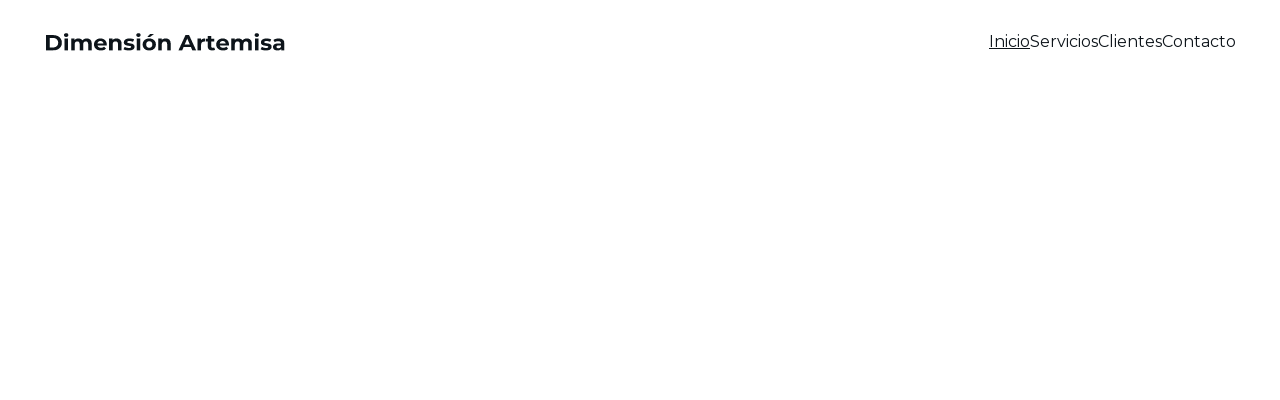

--- FILE ---
content_type: text/html
request_url: https://dimensionartemisa.com/
body_size: 26979
content:
<!DOCTYPE html><html lang="es"> <head><meta charset="utf-8"><meta name="viewport" content="width=device-width, initial-scale=1.0"><meta name="generator" content="Hostinger Website Builder"><!--[--><title>Dimensión Artemisa: Estrategias de Publicidad Efectivas | Dimensión Artemisa</title><meta name="description" content="En Dimensión Artemisa, ofrecemos estrategias de mercadeo innovadoras para emprendedores. Nuestro enfoque está en posicionar tus ideas de negocio y maximizar tu impacto en el mercado. Descubre cómo podemos ayudarte a crecer y destacar en un entorno competitivo."><link rel="icon" href="data:;base64,iVBORw0KGgo="><link rel="apple-touch-icon" href="data:;base64,iVBORw0KGgo="><meta content="https://dimensionartemisa.com/" property="og:url"><link rel="canonical" href="https://dimensionartemisa.com/"><meta content="Dimensión Artemisa: Estrategias de Publicidad Efectivas | Dimensión Artemisa" property="og:title"><meta name="twitter:title" content="Dimensión Artemisa: Estrategias de Publicidad Efectivas | Dimensión Artemisa"><meta content="website" property="og:type"><meta property="og:description" content="En Dimensión Artemisa, ofrecemos estrategias de mercadeo innovadoras para emprendedores. Nuestro enfoque está en posicionar tus ideas de negocio y maximizar tu impacto en el mercado. Descubre cómo podemos ayudarte a crecer y destacar en un entorno competitivo."><meta name="twitter:description" content="En Dimensión Artemisa, ofrecemos estrategias de mercadeo innovadoras para emprendedores. Nuestro enfoque está en posicionar tus ideas de negocio y maximizar tu impacto en el mercado. Descubre cómo podemos ayudarte a crecer y destacar en un entorno competitivo."><meta property="og:site_name" content="Dimensión Artemisa"><meta name="keywords" content="agencia de publicidad, estrategias de mercadeo, emprendedores"><meta property="og:image"><meta name="twitter:image"><meta content="" property="og:image:alt"><meta content="" name="twitter:image:alt"><meta name="twitter:card" content="summary_large_image"><!----><link rel="preconnect"><!----><!----><!----><!----><!--[--><link rel="alternate" hreflang="x-default" href="https://dimensionartemisa.com/"><!--]--><link href="https://cdn.zyrosite.com/u1/google-fonts/font-faces?family=Montserrat:wght@400;500;600&amp;display=swap" rel="preconnect" crossorigin="true"><link href="https://cdn.zyrosite.com/u1/google-fonts/font-faces?family=Montserrat:wght@400;500;600&amp;display=swap" rel="preload" as="style"><link href="https://cdn.zyrosite.com/u1/google-fonts/font-faces?family=Montserrat:wght@400;500;600&amp;display=swap" rel="stylesheet" referrerpolicy="no-referrer"><!--]--><style></style><link rel="prefetch" href="https://assets.zyrosite.com/A0xw9a2GMKh6Z7jZ/traffic.txt"><script>(function(){const postDate = null;

			const currentDate = new Date().setHours(0, 0, 0, 0);
			const postPublishDate = new Date(postDate).setHours(0, 0, 0, 0);

			if (postPublishDate && currentDate < postPublishDate) {
				window.location.replace('/');
			}
		})();</script><link rel="stylesheet" href="/_astro-1741045736967/_slug_.BXVU16HW.css">
<style>:root{--color-meteorite-dark: #2f1c6a;--color-meteorite-dark-2: #1F1346;--color-meteorite: #8c85ff;--color-meteorite-light: #d5dfff;--color-primary-dark: #5025d1;--color-primary: #673de6;--color-primary-light: #ebe4ff;--color-primary-charts: #B39EF3;--color-danger-dark: #d63163;--color-danger: #fc5185;--color-danger-light: #ffe8ef;--color-danger-charts: #FEA8C2;--color-warning-dark: #fea419;--color-warning-dark-2: #9F6000;--color-warning-charts: #FFD28C;--color-warning: #ffcd35;--color-warning-light: #fff8e2;--color-success-dark: #008361;--color-success: #00b090;--color-success-light: #def4f0;--color-dark: #1d1e20;--color-gray-dark: #36344d;--color-gray: #727586;--color-gray-border: #dadce0;--color-gray-light: #f2f3f6;--color-light: #fff;--color-azure: #357df9;--color-azure-light: #e3ebf9;--color-azure-dark: #265ab2;--color-indigo: #6366F1}.whats-app-bubble{position:fixed;right:20px;bottom:24px;z-index:1000;display:flex;cursor:pointer;border-radius:100px;box-shadow:#00000026 0 4px 12px}#wtpQualitySign_fixedCSS,#wtpQualitySign_popupCSS{bottom:10px!important}#wtpQualitySign_fixedCSS{z-index:17!important}#wtpQualitySign_popupCSS{z-index:18!important}
</style></head>  <body> <div> <style>astro-island,astro-slot,astro-static-slot{display:contents}</style><script>(()=>{var e=async t=>{await(await t())()};(self.Astro||(self.Astro={})).only=e;window.dispatchEvent(new Event("astro:only"));})();;(()=>{var A=Object.defineProperty;var g=(i,o,a)=>o in i?A(i,o,{enumerable:!0,configurable:!0,writable:!0,value:a}):i[o]=a;var d=(i,o,a)=>g(i,typeof o!="symbol"?o+"":o,a);{let i={0:t=>m(t),1:t=>a(t),2:t=>new RegExp(t),3:t=>new Date(t),4:t=>new Map(a(t)),5:t=>new Set(a(t)),6:t=>BigInt(t),7:t=>new URL(t),8:t=>new Uint8Array(t),9:t=>new Uint16Array(t),10:t=>new Uint32Array(t),11:t=>1/0*t},o=t=>{let[l,e]=t;return l in i?i[l](e):void 0},a=t=>t.map(o),m=t=>typeof t!="object"||t===null?t:Object.fromEntries(Object.entries(t).map(([l,e])=>[l,o(e)]));class y extends HTMLElement{constructor(){super(...arguments);d(this,"Component");d(this,"hydrator");d(this,"hydrate",async()=>{var b;if(!this.hydrator||!this.isConnected)return;let e=(b=this.parentElement)==null?void 0:b.closest("astro-island[ssr]");if(e){e.addEventListener("astro:hydrate",this.hydrate,{once:!0});return}let c=this.querySelectorAll("astro-slot"),n={},h=this.querySelectorAll("template[data-astro-template]");for(let r of h){let s=r.closest(this.tagName);s!=null&&s.isSameNode(this)&&(n[r.getAttribute("data-astro-template")||"default"]=r.innerHTML,r.remove())}for(let r of c){let s=r.closest(this.tagName);s!=null&&s.isSameNode(this)&&(n[r.getAttribute("name")||"default"]=r.innerHTML)}let p;try{p=this.hasAttribute("props")?m(JSON.parse(this.getAttribute("props"))):{}}catch(r){let s=this.getAttribute("component-url")||"<unknown>",v=this.getAttribute("component-export");throw v&&(s+=` (export ${v})`),console.error(`[hydrate] Error parsing props for component ${s}`,this.getAttribute("props"),r),r}let u;await this.hydrator(this)(this.Component,p,n,{client:this.getAttribute("client")}),this.removeAttribute("ssr"),this.dispatchEvent(new CustomEvent("astro:hydrate"))});d(this,"unmount",()=>{this.isConnected||this.dispatchEvent(new CustomEvent("astro:unmount"))})}disconnectedCallback(){document.removeEventListener("astro:after-swap",this.unmount),document.addEventListener("astro:after-swap",this.unmount,{once:!0})}connectedCallback(){if(!this.hasAttribute("await-children")||document.readyState==="interactive"||document.readyState==="complete")this.childrenConnectedCallback();else{let e=()=>{document.removeEventListener("DOMContentLoaded",e),c.disconnect(),this.childrenConnectedCallback()},c=new MutationObserver(()=>{var n;((n=this.lastChild)==null?void 0:n.nodeType)===Node.COMMENT_NODE&&this.lastChild.nodeValue==="astro:end"&&(this.lastChild.remove(),e())});c.observe(this,{childList:!0}),document.addEventListener("DOMContentLoaded",e)}}async childrenConnectedCallback(){let e=this.getAttribute("before-hydration-url");e&&await import(e),this.start()}async start(){let e=JSON.parse(this.getAttribute("opts")),c=this.getAttribute("client");if(Astro[c]===void 0){window.addEventListener(`astro:${c}`,()=>this.start(),{once:!0});return}try{await Astro[c](async()=>{let n=this.getAttribute("renderer-url"),[h,{default:p}]=await Promise.all([import(this.getAttribute("component-url")),n?import(n):()=>()=>{}]),u=this.getAttribute("component-export")||"default";if(!u.includes("."))this.Component=h[u];else{this.Component=h;for(let f of u.split("."))this.Component=this.Component[f]}return this.hydrator=p,this.hydrate},e,this)}catch(n){console.error(`[astro-island] Error hydrating ${this.getAttribute("component-url")}`,n)}}attributeChangedCallback(){this.hydrate()}}d(y,"observedAttributes",["props"]),customElements.get("astro-island")||customElements.define("astro-island",y)}})();</script><astro-island uid="ZeTkxH" component-url="/_astro-1741045736967/ClientHead.CNqMkzK5.js" component-export="default" renderer-url="/_astro-1741045736967/client.DcyYH9MA.js" props="{&quot;page-noindex&quot;:[0],&quot;canonical-url&quot;:[0,&quot;https://dimensionartemisa.com/&quot;],&quot;site-meta&quot;:[0,{&quot;version&quot;:[0,186],&quot;template&quot;:[0,&quot;aigenerated&quot;],&quot;metaTitle&quot;:[0,&quot;Dimensión Artemisa&quot;],&quot;aiWebsiteType&quot;:[0,&quot;Business&quot;],&quot;defaultLocale&quot;:[0,&quot;system&quot;],&quot;isPrivateModeActive&quot;:[0,false],&quot;demoEcommerceStoreId&quot;:[0,&quot;demo_01G0E9P2R0CFTNBWEEFCEV8EG5&quot;],&quot;shouldAddWWWPrefixToDomain&quot;:[0,false]}],&quot;domain&quot;:[0,&quot;dimensionartemisa.com&quot;]}" ssr="" client="only" opts="{&quot;name&quot;:&quot;ClientHead&quot;,&quot;value&quot;:&quot;vue&quot;}"></astro-island> <script>(()=>{var e=async t=>{await(await t())()};(self.Astro||(self.Astro={})).load=e;window.dispatchEvent(new Event("astro:load"));})();</script><astro-island uid="ZK4aKc" prefix="v1" component-url="/_astro-1741045736967/Page.Dt1URY-i.js" component-export="default" renderer-url="/_astro-1741045736967/client.DcyYH9MA.js" props="{&quot;pageData&quot;:[0,{&quot;pages&quot;:[0,{&quot;ai-gquEC&quot;:[0,{&quot;meta&quot;:[0,{&quot;title&quot;:[0,&quot;Publicidad y estrategias para emprendedores exitosos&quot;],&quot;keywords&quot;:[1,[[0,&quot;agencia de publicidad&quot;],[0,&quot;estrategias de mercadeo&quot;],[0,&quot;emprendedores&quot;]]],&quot;description&quot;:[0,&quot;En Dimensión Artemisa, ofrecemos soluciones de publicidad y mercadeo para emprendedores que buscan posicionar sus ideas de negocio. Nuestro enfoque estratégico garantiza resultados efectivos y un crecimiento sostenible. Trabajamos contigo para hacer realidad tus objetivos comerciales.&quot;],&quot;focusKeyword&quot;:[0,&quot;agencia de publicidad&quot;]}],&quot;name&quot;:[0,&quot;Clientes&quot;],&quot;slug&quot;:[0,&quot;clientes&quot;],&quot;type&quot;:[0,&quot;default&quot;],&quot;blocks&quot;:[1,[[0,&quot;z_zzpt&quot;],[0,&quot;zmPTrH&quot;]]]}],&quot;ai-k6Nm6&quot;:[0,{&quot;meta&quot;:[0,{&quot;title&quot;:[0,&quot;Contacto - Dimensión Artemisa Agencia de Publicidad&quot;],&quot;keywords&quot;:[1,[[0,&quot;agencia de publicidad&quot;],[0,&quot;mercadeo&quot;],[0,&quot;estrategias para emprendedores&quot;]]],&quot;description&quot;:[0,&quot;Contáctanos en Dimensión Artemisa para desarrollar estrategias de mercadeo efectivas. Estamos aquí para ayudar a emprendedores a posicionar sus ideas de negocio y lograr sus objetivos comerciales.&quot;],&quot;focusKeyword&quot;:[0,&quot;agencia de publicidad&quot;]}],&quot;name&quot;:[0,&quot;Contacto&quot;],&quot;slug&quot;:[0,&quot;contacto&quot;],&quot;type&quot;:[0,&quot;default&quot;],&quot;blocks&quot;:[1,[[0,&quot;z6wYbW&quot;],[0,&quot;zwIUAi&quot;]]]}],&quot;ai-p-vud&quot;:[0,{&quot;meta&quot;:[0,{&quot;title&quot;:[0,&quot;Dimensión Artemisa: Estrategias de Publicidad Efectivas&quot;],&quot;keywords&quot;:[1,[[0,&quot;agencia de publicidad&quot;],[0,&quot;estrategias de mercadeo&quot;],[0,&quot;emprendedores&quot;]]],&quot;description&quot;:[0,&quot;En Dimensión Artemisa, ofrecemos estrategias de mercadeo innovadoras para emprendedores. Nuestro enfoque está en posicionar tus ideas de negocio y maximizar tu impacto en el mercado. Descubre cómo podemos ayudarte a crecer y destacar en un entorno competitivo.&quot;],&quot;focusKeyword&quot;:[0,&quot;agencia de publicidad&quot;]}],&quot;name&quot;:[0,&quot;Inicio&quot;],&quot;slug&quot;:[0,&quot;inicio&quot;],&quot;type&quot;:[0,&quot;default&quot;],&quot;blocks&quot;:[1,[[0,&quot;zQVWDP&quot;],[0,&quot;z9l8wf&quot;],[0,&quot;zfdM8I&quot;],[0,&quot;-D1RvU&quot;],[0,&quot;F2zksx&quot;]]]}],&quot;ai-sRG1c&quot;:[0,{&quot;meta&quot;:[0,{&quot;title&quot;:[0,&quot;Estrategias de Publicidad para Emprendedores en Dimensión Artemisa&quot;],&quot;keywords&quot;:[1,[[0,&quot;publicidad&quot;],[0,&quot;mercadeo&quot;],[0,&quot;estrategias para emprendedores&quot;]]],&quot;description&quot;:[0,&quot;En Dimensión Artemisa, ofrecemos soluciones de publicidad y mercadeo para emprendedores. Nuestro enfoque está en posicionar tus ideas de negocio y maximizar tu impacto en el mercado. Trabajamos contigo para crear estrategias efectivas que impulsen tu crecimiento y visibilidad.&quot;],&quot;focusKeyword&quot;:[0,&quot;publicidad&quot;]}],&quot;name&quot;:[0,&quot;Servicios&quot;],&quot;slug&quot;:[0,&quot;servicios&quot;],&quot;type&quot;:[0,&quot;default&quot;],&quot;blocks&quot;:[1,[[0,&quot;zESZxJ&quot;],[0,&quot;Ee2a30&quot;],[0,&quot;6SojqB&quot;]]]}]}],&quot;blocks&quot;:[0,{&quot;-D1RvU&quot;:[0,{&quot;type&quot;:[0,&quot;BlockLayout&quot;],&quot;mobile&quot;:[0,{&quot;minHeight&quot;:[0,1039]}],&quot;desktop&quot;:[0,{&quot;minHeight&quot;:[0,1348]}],&quot;settings&quot;:[0,{&quot;styles&quot;:[0,{&quot;block-padding&quot;:[0,&quot;16px 0 16px 0&quot;],&quot;m-block-padding&quot;:[0,&quot;16px&quot;]}]}],&quot;zindexes&quot;:[1,[[0,&quot;DfpMY9&quot;],[0,&quot;xbdTJ9&quot;],[0,&quot;MHpNv3&quot;],[0,&quot;DiepUB&quot;],[0,&quot;UQDnVD&quot;],[0,&quot;-zQA-j&quot;],[0,&quot;HdCegd&quot;],[0,&quot;5188bf&quot;],[0,&quot;fHnEtX&quot;],[0,&quot;V1Cx2f&quot;],[0,&quot;HlYNuB&quot;],[0,&quot;xMoOSO&quot;]]],&quot;attachment&quot;:[0,&quot;fixed&quot;],&quot;background&quot;:[0,{&quot;color&quot;:[0,&quot;#ffffff&quot;],&quot;current&quot;:[0,&quot;color&quot;],&quot;gradient&quot;:[0,{&quot;angle&quot;:[0,135],&quot;colors&quot;:[1,[[0,{&quot;value&quot;:[0,&quot;#2980B9&quot;]}],[0,{&quot;value&quot;:[0,&quot;rgb(143, 17, 168)&quot;]}]]],&quot;isAnimated&quot;:[0,false]}],&quot;overlay-opacity&quot;:[0,&quot;0.90&quot;]}],&quot;components&quot;:[1,[[0,&quot;DfpMY9&quot;],[0,&quot;xbdTJ9&quot;],[0,&quot;MHpNv3&quot;],[0,&quot;DiepUB&quot;],[0,&quot;UQDnVD&quot;],[0,&quot;-zQA-j&quot;],[0,&quot;HdCegd&quot;],[0,&quot;5188bf&quot;],[0,&quot;fHnEtX&quot;],[0,&quot;V1Cx2f&quot;],[0,&quot;HlYNuB&quot;],[0,&quot;xMoOSO&quot;]]],&quot;initialBlockId&quot;:[0,&quot;zWdgII&quot;]}],&quot;F2zksx&quot;:[0,{&quot;type&quot;:[0,&quot;BlockLayout&quot;],&quot;mobile&quot;:[0,{&quot;minHeight&quot;:[0,697]}],&quot;desktop&quot;:[0,{&quot;minHeight&quot;:[0,459]}],&quot;settings&quot;:[0,{&quot;styles&quot;:[0,{&quot;rows&quot;:[0,12],&quot;row-gap&quot;:[0,&quot;16px&quot;],&quot;row-size&quot;:[0,&quot;48px&quot;],&quot;column-gap&quot;:[0,&quot;24px&quot;],&quot;block-padding&quot;:[0,&quot;16px 0&quot;],&quot;m-block-padding&quot;:[0,&quot;56px 16px 56px 16px&quot;],&quot;grid-gap-history&quot;:[0,&quot;16px 24px&quot;]}]}],&quot;zindexes&quot;:[1,[[0,&quot;OYpAOD&quot;],[0,&quot;d8Xdlv&quot;],[0,&quot;nfxmIe&quot;],[0,&quot;2RmO4t&quot;],[0,&quot;Yvie1y&quot;],[0,&quot;0ZzLEX&quot;],[0,&quot;-qZgTe&quot;],[0,&quot;4fpxjH&quot;]]],&quot;attachment&quot;:[0,&quot;fixed&quot;],&quot;background&quot;:[0,{&quot;alt&quot;:[0,&quot;woman wearing yellow long-sleeved dress under white clouds and blue sky during daytime&quot;],&quot;path&quot;:[0,&quot;photo-1563986768494-4dee2763ff3f?ixid=M3wzOTE5Mjl8MHwxfHNlYXJjaHwxOHx8bWFya2V0aW5nJTIwc3RyYXRlZ2llc3xlbnwwfHx8fDE3MzA4OTUwNTl8MA&amp;ixlib=rb-4.0.3&quot;],&quot;image&quot;:[0,&quot;https://images.unsplash.com/photo-1562151270-c7d22ceb586a?ixid=M3wzOTE5Mjl8MHwxfHNlYXJjaHwzNHx8ZmFzaGlvbnxlbnwwfHx8fDE3MTUwNTk5ODZ8MA&amp;ixlib=rb-4.0.3?w=1366&amp;q=70&amp;auto=format&quot;],&quot;origin&quot;:[0,&quot;unsplash&quot;],&quot;current&quot;:[0,&quot;image&quot;],&quot;overlay-opacity&quot;:[0,&quot;0.45&quot;]}],&quot;components&quot;:[1,[[0,&quot;OYpAOD&quot;],[0,&quot;d8Xdlv&quot;],[0,&quot;nfxmIe&quot;],[0,&quot;2RmO4t&quot;],[0,&quot;Yvie1y&quot;],[0,&quot;0ZzLEX&quot;],[0,&quot;-qZgTe&quot;],[0,&quot;4fpxjH&quot;]]],&quot;initialBlockId&quot;:[0,&quot;zL5S8c&quot;]}],&quot;header&quot;:[0,{&quot;type&quot;:[0,&quot;BlockNavigation&quot;],&quot;mobile&quot;:[0,{&quot;height&quot;:[0,90],&quot;logoHeight&quot;:[0,18.285]}],&quot;desktop&quot;:[0,{&quot;height&quot;:[0,84],&quot;logoHeight&quot;:[0,18.285]}],&quot;settings&quot;:[0,{&quot;styles&quot;:[0,{&quot;width&quot;:[0,&quot;1240px&quot;],&quot;padding&quot;:[0,&quot;30px 16px 30px 16px&quot;],&quot;m-padding&quot;:[0,&quot;24px 16px 24px 16px&quot;],&quot;logo-width&quot;:[0,&quot;243.06400000000002px&quot;],&quot;cartIconSize&quot;:[0,&quot;24px&quot;],&quot;link-spacing&quot;:[0,&quot;32px&quot;],&quot;m-logo-width&quot;:[0,&quot;243.06400000000002px&quot;],&quot;m-link-spacing&quot;:[0,&quot;20px&quot;],&quot;element-spacing&quot;:[0,&quot;32px&quot;],&quot;contrastBackgroundColor&quot;:[0,&quot;rgb(224, 224, 224)&quot;]}],&quot;cartText&quot;:[0,&quot;&quot;],&quot;isSticky&quot;:[0,true],&quot;showLogo&quot;:[0,true],&quot;headerLayout&quot;:[0,&quot;desktop-1&quot;],&quot;isCartVisible&quot;:[0,true],&quot;logoImagePath&quot;:[0,&quot;ai-logo-AwvMbNXKpoIrJ5ZR.svg&quot;],&quot;mHeaderLayout&quot;:[0,&quot;mobile-1&quot;],&quot;logoImageOrigin&quot;:[0,&quot;assets&quot;],&quot;mobileLinksAlignment&quot;:[0,&quot;right&quot;]}],&quot;zindexes&quot;:[1,[]],&quot;background&quot;:[0,{&quot;color&quot;:[0,&quot;#ffffff&quot;],&quot;current&quot;:[0,&quot;color&quot;],&quot;isTransparent&quot;:[0,false]}],&quot;components&quot;:[1,[]],&quot;fontWeight&quot;:[0,400],&quot;logoAspectRatio&quot;:[0,2.342857142857143],&quot;navLinkTextColor&quot;:[0,&quot;#0d141a&quot;],&quot;navLinkTextColorHover&quot;:[0,&quot;#0d141a&quot;]}],&quot;z9l8wf&quot;:[0,{&quot;type&quot;:[0,&quot;BlockLayout&quot;],&quot;mobile&quot;:[0,{&quot;minHeight&quot;:[0,807]}],&quot;desktop&quot;:[0,{&quot;minHeight&quot;:[0,681]}],&quot;settings&quot;:[0,{&quot;styles&quot;:[0,{&quot;block-padding&quot;:[0,&quot;16px 0 16px 0&quot;],&quot;m-block-padding&quot;:[0,&quot;16px&quot;]}]}],&quot;zindexes&quot;:[1,[[0,&quot;z51glb&quot;],[0,&quot;zNqq3i&quot;],[0,&quot;zca95t&quot;],[0,&quot;zLzW6n&quot;],[0,&quot;z-wyA7&quot;]]],&quot;attachment&quot;:[0,&quot;fixed&quot;],&quot;background&quot;:[0,{&quot;color&quot;:[0,&quot;#ffffff&quot;],&quot;current&quot;:[0,&quot;color&quot;],&quot;gradient&quot;:[0,{&quot;angle&quot;:[0,135],&quot;colors&quot;:[1,[[0,{&quot;value&quot;:[0,&quot;#2980B9&quot;]}],[0,{&quot;value&quot;:[0,&quot;rgb(143, 17, 168)&quot;]}]]],&quot;isAnimated&quot;:[0,false]}],&quot;overlay-opacity&quot;:[0,&quot;0.90&quot;]}],&quot;components&quot;:[1,[[0,&quot;z51glb&quot;],[0,&quot;zNqq3i&quot;],[0,&quot;zca95t&quot;],[0,&quot;zLzW6n&quot;],[0,&quot;z-wyA7&quot;]]],&quot;initialBlockId&quot;:[0,&quot;z4bZoG&quot;]}],&quot;zQVWDP&quot;:[0,{&quot;type&quot;:[0,&quot;BlockLayout&quot;],&quot;mobile&quot;:[0,{&quot;minHeight&quot;:[0,1147]}],&quot;desktop&quot;:[0,{&quot;minHeight&quot;:[0,797]}],&quot;settings&quot;:[0,{&quot;styles&quot;:[0,{&quot;block-padding&quot;:[0,&quot;16px 0 16px 0&quot;],&quot;m-block-padding&quot;:[0,&quot;16px&quot;]}]}],&quot;zindexes&quot;:[1,[[0,&quot;z4E7So&quot;],[0,&quot;z7fwI5&quot;],[0,&quot;zJ4U0w&quot;],[0,&quot;zmu203&quot;],[0,&quot;zjLLBe&quot;],[0,&quot;zk92Ci&quot;],[0,&quot;zfbp8s&quot;],[0,&quot;zDO9Pw&quot;],[0,&quot;zamvcr&quot;],[0,&quot;zNUT_9&quot;],[0,&quot;zAPFXQ&quot;],[0,&quot;z7KZhw&quot;]]],&quot;attachment&quot;:[0,&quot;fixed&quot;],&quot;background&quot;:[0,{&quot;alt&quot;:[0,&quot;black and brown leather padded tub sofa&quot;],&quot;path&quot;:[0,&quot;photo-1533750349088-cd871a92f312?ixid=M3wzOTE5Mjl8MHwxfHNlYXJjaHwxOXx8bWFya2V0aW5nJTIwc3RyYXRlZ2llc3xlbnwwfHx8fDE3MzA4OTUwNTl8MA&amp;ixlib=rb-4.0.3&quot;],&quot;image&quot;:[0,&quot;https://images.unsplash.com/photo-1567016376408-0226e4d0c1ea?ixid=M3wzOTE5Mjl8MHwxfHNlYXJjaHw0fHxpbnRlcmlvcnxlbnwwfHx8fDE3MTM5NzE1OTJ8MA&amp;ixlib=rb-4.0.3?w=1366&amp;q=70&amp;auto=format&quot;],&quot;origin&quot;:[0,&quot;unsplash&quot;],&quot;current&quot;:[0,&quot;image&quot;],&quot;gradient&quot;:[0,{&quot;angle&quot;:[0,135],&quot;colors&quot;:[1,[[0,{&quot;value&quot;:[0,&quot;#2980B9&quot;]}],[0,{&quot;value&quot;:[0,&quot;rgb(143, 17, 168)&quot;]}]]],&quot;isAnimated&quot;:[0,false]}],&quot;overlay-opacity&quot;:[0,&quot;0.45&quot;]}],&quot;components&quot;:[1,[[0,&quot;zJ4U0w&quot;],[0,&quot;zmu203&quot;],[0,&quot;zjLLBe&quot;],[0,&quot;z7fwI5&quot;],[0,&quot;z4E7So&quot;],[0,&quot;zk92Ci&quot;],[0,&quot;zfbp8s&quot;],[0,&quot;zDO9Pw&quot;],[0,&quot;zamvcr&quot;],[0,&quot;zNUT_9&quot;],[0,&quot;zAPFXQ&quot;],[0,&quot;z7KZhw&quot;]]],&quot;initialBlockId&quot;:[0,&quot;zLS6Ko&quot;]}],&quot;zSiG-O&quot;:[0,{&quot;slot&quot;:[0,&quot;footer&quot;],&quot;type&quot;:[0,&quot;BlockLayout&quot;],&quot;mobile&quot;:[0,{&quot;minHeight&quot;:[0,614]}],&quot;desktop&quot;:[0,{&quot;minHeight&quot;:[0,368]}],&quot;settings&quot;:[0,{&quot;styles&quot;:[0,{&quot;cols&quot;:[0,&quot;12&quot;],&quot;rows&quot;:[0,10],&quot;width&quot;:[0,&quot;1224px&quot;],&quot;m-rows&quot;:[0,&quot;1&quot;],&quot;col-gap&quot;:[0,&quot;24px&quot;],&quot;row-gap&quot;:[0,&quot;16px&quot;],&quot;row-size&quot;:[0,&quot;48px&quot;],&quot;column-gap&quot;:[0,&quot;24px&quot;],&quot;block-padding&quot;:[0,&quot;16px 0 16px 0&quot;],&quot;m-block-padding&quot;:[0,&quot;40px 16px 40px 16px&quot;]}]}],&quot;zindexes&quot;:[1,[[0,&quot;zpP6Gy&quot;],[0,&quot;zZ5g7k&quot;],[0,&quot;zR6nry&quot;],[0,&quot;z_yyao&quot;],[0,&quot;zETyEt&quot;],[0,&quot;z32w7z&quot;],[0,&quot;zysvRG&quot;],[0,&quot;z7Rzje&quot;],[0,&quot;z3auyZ&quot;]]],&quot;background&quot;:[0,{&quot;color&quot;:[0,&quot;#2C3E50&quot;],&quot;current&quot;:[0,&quot;color&quot;]}],&quot;components&quot;:[1,[[0,&quot;zpP6Gy&quot;],[0,&quot;zZ5g7k&quot;],[0,&quot;zR6nry&quot;],[0,&quot;z_yyao&quot;],[0,&quot;zETyEt&quot;],[0,&quot;z32w7z&quot;],[0,&quot;zysvRG&quot;],[0,&quot;z7Rzje&quot;],[0,&quot;z3auyZ&quot;]]],&quot;initialBlockId&quot;:[0,&quot;W7N_1fYuy&quot;]}],&quot;zfdM8I&quot;:[0,{&quot;type&quot;:[0,&quot;BlockLayout&quot;],&quot;mobile&quot;:[0,{&quot;minHeight&quot;:[0,1790]}],&quot;desktop&quot;:[0,{&quot;minHeight&quot;:[0,893]}],&quot;settings&quot;:[0,{&quot;styles&quot;:[0,{&quot;block-padding&quot;:[0,&quot;16px 0 16px 0&quot;],&quot;m-block-padding&quot;:[0,&quot;16px&quot;]}]}],&quot;zindexes&quot;:[1,[[0,&quot;zy_QR2&quot;],[0,&quot;zdyHAN&quot;],[0,&quot;zqpM4i&quot;],[0,&quot;z3NZgY&quot;],[0,&quot;z7PGS9&quot;],[0,&quot;zZnuE6&quot;],[0,&quot;zioelk&quot;],[0,&quot;zfC--7&quot;],[0,&quot;zWqoBm&quot;],[0,&quot;z2C608&quot;],[0,&quot;z7f7y0&quot;],[0,&quot;zA8ZUV&quot;],[0,&quot;zOuSG5&quot;],[0,&quot;zukQbF&quot;]]],&quot;attachment&quot;:[0,&quot;fixed&quot;],&quot;background&quot;:[0,{&quot;color&quot;:[0,&quot;#2C3E50&quot;],&quot;current&quot;:[0,&quot;color&quot;],&quot;gradient&quot;:[0,{&quot;angle&quot;:[0,135],&quot;colors&quot;:[1,[[0,{&quot;value&quot;:[0,&quot;#2980B9&quot;]}],[0,{&quot;value&quot;:[0,&quot;rgb(143, 17, 168)&quot;]}]]],&quot;isAnimated&quot;:[0,false]}],&quot;overlay-opacity&quot;:[0,&quot;0.90&quot;]}],&quot;components&quot;:[1,[[0,&quot;zqpM4i&quot;],[0,&quot;z3NZgY&quot;],[0,&quot;zdyHAN&quot;],[0,&quot;z7PGS9&quot;],[0,&quot;zy_QR2&quot;],[0,&quot;zZnuE6&quot;],[0,&quot;zioelk&quot;],[0,&quot;z7f7y0&quot;],[0,&quot;zfC--7&quot;],[0,&quot;zA8ZUV&quot;],[0,&quot;zWqoBm&quot;],[0,&quot;z2C608&quot;],[0,&quot;zukQbF&quot;],[0,&quot;zOuSG5&quot;]]],&quot;initialBlockId&quot;:[0,&quot;z0K2P-&quot;]}]}],&quot;elements&quot;:[0,{&quot;-qZgTe&quot;:[0,{&quot;type&quot;:[0,&quot;GridTextBox&quot;],&quot;mobile&quot;:[0,{&quot;top&quot;:[0,80],&quot;left&quot;:[0,0],&quot;width&quot;:[0,328],&quot;height&quot;:[0,23]}],&quot;content&quot;:[0,&quot;&lt;h6 dir=\&quot;auto\&quot; style=\&quot;color: #ffffff; --lineHeightDesktop: 1.3; --fontSizeDesktop: 20px\&quot;&gt;★★★★★&lt;/h6&gt;&quot;],&quot;desktop&quot;:[0,{&quot;top&quot;:[0,117],&quot;left&quot;:[0,207],&quot;width&quot;:[0,194],&quot;height&quot;:[0,26]}],&quot;settings&quot;:[0,{&quot;styles&quot;:[0,{&quot;text&quot;:[0,&quot;center&quot;],&quot;align&quot;:[0,&quot;flex-start&quot;],&quot;justify&quot;:[0,&quot;flex-start&quot;],&quot;m-element-margin&quot;:[0,&quot;0 0 16px 0&quot;]}]}],&quot;animation&quot;:[0,{&quot;name&quot;:[0,&quot;slide&quot;],&quot;type&quot;:[0,&quot;global&quot;]}],&quot;initialElementId&quot;:[0,&quot;zDrP7Y&quot;]}],&quot;-zQA-j&quot;:[0,{&quot;rel&quot;:[0,&quot;nofollow&quot;],&quot;type&quot;:[0,&quot;GridImage&quot;],&quot;mobile&quot;:[0,{&quot;top&quot;:[0,635],&quot;left&quot;:[0,0],&quot;width&quot;:[0,158],&quot;height&quot;:[0,184]}],&quot;desktop&quot;:[0,{&quot;top&quot;:[0,803],&quot;left&quot;:[0,103],&quot;width&quot;:[0,503],&quot;height&quot;:[0,360],&quot;borderRadius&quot;:[0,&quot;20px&quot;]}],&quot;settings&quot;:[0,{&quot;alt&quot;:[0,&quot;people sitting down near table with assorted laptop computers&quot;],&quot;path&quot;:[0,&quot;photo-1519389950473-47ba0277781c?ixid=M3wzOTE5Mjl8MHwxfHNlYXJjaHwxN3x8bWFya2V0aW5nJTIwc3RyYXRlZ2llc3xlbnwwfHx8fDE3MzA4OTUwNTl8MA&amp;ixlib=rb-4.0.3&quot;],&quot;origin&quot;:[0,&quot;unsplash&quot;],&quot;styles&quot;:[0,{&quot;align&quot;:[0,&quot;center&quot;],&quot;justify&quot;:[0,&quot;center&quot;],&quot;m-element-margin&quot;:[0,&quot;0 0 16px 0&quot;]}],&quot;clickAction&quot;:[0,&quot;none&quot;]}],&quot;animation&quot;:[0,{&quot;name&quot;:[0,&quot;slide&quot;],&quot;type&quot;:[0,&quot;global&quot;]}],&quot;initialElementId&quot;:[0,&quot;zyhS8z&quot;]}],&quot;0ZzLEX&quot;:[0,{&quot;rel&quot;:[0,&quot;nofollow&quot;],&quot;type&quot;:[0,&quot;GridImage&quot;],&quot;mobile&quot;:[0,{&quot;top&quot;:[0,543],&quot;left&quot;:[0,137],&quot;width&quot;:[0,54],&quot;height&quot;:[0,54]}],&quot;desktop&quot;:[0,{&quot;top&quot;:[0,264],&quot;left&quot;:[0,897],&quot;width&quot;:[0,48],&quot;height&quot;:[0,48],&quot;borderRadius&quot;:[0,&quot;50%&quot;]}],&quot;settings&quot;:[0,{&quot;alt&quot;:[0,&quot;black smartphone near person&quot;],&quot;path&quot;:[0,&quot;photo-1517245386807-bb43f82c33c4?ixid=M3wzOTE5Mjl8MHwxfHNlYXJjaHwyNXx8bWFya2V0aW5nJTIwc3RyYXRlZ2llc3xlbnwwfHx8fDE3MzA4OTUwNTl8MA&amp;ixlib=rb-4.0.3&quot;],&quot;origin&quot;:[0,&quot;unsplash&quot;],&quot;styles&quot;:[0,{&quot;align&quot;:[0,&quot;center&quot;],&quot;justify&quot;:[0,&quot;center&quot;],&quot;m-element-margin&quot;:[0,&quot;0 0 16px 0&quot;]}],&quot;clickAction&quot;:[0,&quot;none&quot;]}],&quot;animation&quot;:[0,{&quot;name&quot;:[0,&quot;slide&quot;],&quot;type&quot;:[0,&quot;global&quot;]}],&quot;initialElementId&quot;:[0,&quot;zI3HQz&quot;]}],&quot;2RmO4t&quot;:[0,{&quot;type&quot;:[0,&quot;GridTextBox&quot;],&quot;mobile&quot;:[0,{&quot;top&quot;:[0,423],&quot;left&quot;:[0,0],&quot;width&quot;:[0,328],&quot;height&quot;:[0,108]}],&quot;content&quot;:[0,&quot;&lt;p dir=\&quot;auto\&quot; style=\&quot;color: #ffffff\&quot; class=\&quot;body-large\&quot;&gt;La estrategia de mercadeo que implementaron fue clave para el éxito de mi emprendimiento. ¡Altamente recomendados!&lt;/p&gt;&quot;],&quot;desktop&quot;:[0,{&quot;top&quot;:[0,159],&quot;left&quot;:[0,670],&quot;width&quot;:[0,503],&quot;height&quot;:[0,81]}],&quot;settings&quot;:[0,{&quot;styles&quot;:[0,{&quot;text&quot;:[0,&quot;center&quot;],&quot;align&quot;:[0,&quot;flex-start&quot;],&quot;justify&quot;:[0,&quot;flex-start&quot;],&quot;m-element-margin&quot;:[0,&quot;0 0 16px 0&quot;]}]}],&quot;animation&quot;:[0,{&quot;name&quot;:[0,&quot;slide&quot;],&quot;type&quot;:[0,&quot;global&quot;]}],&quot;initialElementId&quot;:[0,&quot;z3Be3T&quot;]}],&quot;4fpxjH&quot;:[0,{&quot;type&quot;:[0,&quot;GridTextBox&quot;],&quot;mobile&quot;:[0,{&quot;top&quot;:[0,384],&quot;left&quot;:[0,0],&quot;width&quot;:[0,328],&quot;height&quot;:[0,23]}],&quot;content&quot;:[0,&quot;&lt;h6 dir=\&quot;auto\&quot; style=\&quot;color: #ffffff; --lineHeightDesktop: 1.3; --fontSizeDesktop: 20px\&quot;&gt;★★★★★&lt;/h6&gt;&quot;],&quot;desktop&quot;:[0,{&quot;top&quot;:[0,120],&quot;left&quot;:[0,824],&quot;width&quot;:[0,194],&quot;height&quot;:[0,26]}],&quot;settings&quot;:[0,{&quot;styles&quot;:[0,{&quot;text&quot;:[0,&quot;center&quot;],&quot;align&quot;:[0,&quot;flex-start&quot;],&quot;justify&quot;:[0,&quot;flex-start&quot;],&quot;m-element-margin&quot;:[0,&quot;0 0 16px 0&quot;]}]}],&quot;animation&quot;:[0,{&quot;name&quot;:[0,&quot;slide&quot;],&quot;type&quot;:[0,&quot;global&quot;]}],&quot;initialElementId&quot;:[0,&quot;zguhbM&quot;]}],&quot;5188bf&quot;:[0,{&quot;rel&quot;:[0,&quot;nofollow&quot;],&quot;type&quot;:[0,&quot;GridImage&quot;],&quot;mobile&quot;:[0,{&quot;top&quot;:[0,226],&quot;left&quot;:[0,170],&quot;width&quot;:[0,158],&quot;height&quot;:[0,184]}],&quot;desktop&quot;:[0,{&quot;top&quot;:[0,280],&quot;left&quot;:[0,619],&quot;width&quot;:[0,503],&quot;height&quot;:[0,360],&quot;borderRadius&quot;:[0,&quot;20px&quot;]}],&quot;settings&quot;:[0,{&quot;alt&quot;:[0,&quot;person using MacBook Pro&quot;],&quot;path&quot;:[0,&quot;photo-1542744173-05336fcc7ad4?ixid=M3wzOTE5Mjl8MHwxfHNlYXJjaHwyNHx8bWFya2V0aW5nJTIwc3RyYXRlZ2llc3xlbnwwfHx8fDE3MzA4OTUwNTl8MA&amp;ixlib=rb-4.0.3&quot;],&quot;origin&quot;:[0,&quot;unsplash&quot;],&quot;styles&quot;:[0,{&quot;align&quot;:[0,&quot;center&quot;],&quot;justify&quot;:[0,&quot;center&quot;],&quot;m-element-margin&quot;:[0,&quot;0 0 16px 0&quot;]}],&quot;clickAction&quot;:[0,&quot;none&quot;]}],&quot;animation&quot;:[0,{&quot;name&quot;:[0,&quot;slide&quot;],&quot;type&quot;:[0,&quot;global&quot;]}],&quot;initialElementId&quot;:[0,&quot;zKcx_G&quot;]}],&quot;DfpMY9&quot;:[0,{&quot;type&quot;:[0,&quot;GridTextBox&quot;],&quot;mobile&quot;:[0,{&quot;top&quot;:[0,40],&quot;left&quot;:[0,0],&quot;width&quot;:[0,328],&quot;height&quot;:[0,83]}],&quot;content&quot;:[0,&quot;&lt;h3 dir=\&quot;auto\&quot; style=\&quot;\&quot;&gt;Proyectos Innovadores&lt;/h3&gt;&quot;],&quot;desktop&quot;:[0,{&quot;top&quot;:[0,80],&quot;left&quot;:[0,0],&quot;width&quot;:[0,1224],&quot;height&quot;:[0,62]}],&quot;settings&quot;:[0,{&quot;styles&quot;:[0,{&quot;text&quot;:[0,&quot;center&quot;],&quot;align&quot;:[0,&quot;flex-start&quot;],&quot;justify&quot;:[0,&quot;flex-start&quot;],&quot;m-element-margin&quot;:[0,&quot;0 0 16px 0&quot;]}]}],&quot;animation&quot;:[0,{&quot;name&quot;:[0,&quot;slide&quot;],&quot;type&quot;:[0,&quot;global&quot;]}],&quot;initialElementId&quot;:[0,&quot;z2RgzX&quot;]}],&quot;DiepUB&quot;:[0,{&quot;type&quot;:[0,&quot;GridTextBox&quot;],&quot;mobile&quot;:[0,{&quot;top&quot;:[0,426],&quot;left&quot;:[0,0],&quot;width&quot;:[0,328],&quot;height&quot;:[0,26]}],&quot;content&quot;:[0,&quot;&lt;h5 dir=\&quot;auto\&quot; style=\&quot;color: #0d141a\&quot;&gt;&lt;strong&gt;Estrategias Creativas&lt;/strong&gt;&lt;/h5&gt;&quot;],&quot;desktop&quot;:[0,{&quot;top&quot;:[0,664],&quot;left&quot;:[0,103],&quot;width&quot;:[0,709],&quot;height&quot;:[0,34]}],&quot;settings&quot;:[0,{&quot;styles&quot;:[0,{&quot;text&quot;:[0,&quot;left&quot;],&quot;align&quot;:[0,&quot;flex-start&quot;],&quot;m-text&quot;:[0,&quot;center&quot;],&quot;justify&quot;:[0,&quot;flex-start&quot;],&quot;m-element-margin&quot;:[0,&quot;0 0 16px 0&quot;]}]}],&quot;animation&quot;:[0,{&quot;name&quot;:[0,&quot;slide&quot;],&quot;type&quot;:[0,&quot;global&quot;]}],&quot;initialElementId&quot;:[0,&quot;zlTsoL&quot;]}],&quot;HdCegd&quot;:[0,{&quot;rel&quot;:[0,&quot;nofollow&quot;],&quot;type&quot;:[0,&quot;GridButton&quot;],&quot;mobile&quot;:[0,{&quot;top&quot;:[0,539],&quot;left&quot;:[0,82],&quot;width&quot;:[0,164],&quot;height&quot;:[0,56]}],&quot;target&quot;:[0,&quot;_blank&quot;],&quot;content&quot;:[0,&quot;Ver&quot;],&quot;desktop&quot;:[0,{&quot;top&quot;:[0,664],&quot;left&quot;:[0,927],&quot;width&quot;:[0,194],&quot;height&quot;:[0,56],&quot;fontSize&quot;:[0,16]}],&quot;linkType&quot;:[0,&quot;external&quot;],&quot;settings&quot;:[0,{&quot;type&quot;:[0,&quot;primary&quot;],&quot;styles&quot;:[0,{&quot;align&quot;:[0,&quot;center&quot;],&quot;justify&quot;:[0,&quot;center&quot;],&quot;m-element-margin&quot;:[0,&quot;0 0 16px 0&quot;]}]}],&quot;animation&quot;:[0,{&quot;name&quot;:[0,&quot;slide&quot;],&quot;type&quot;:[0,&quot;global&quot;]}],&quot;fontColor&quot;:[0,&quot;#0d141a&quot;],&quot;fontWeight&quot;:[0,500],&quot;borderColor&quot;:[0,&quot;#0d141a&quot;],&quot;borderWidth&quot;:[0,1],&quot;borderRadius&quot;:[0,28],&quot;fontColorHover&quot;:[0,&quot;#0d141a&quot;],&quot;backgroundColor&quot;:[0,&quot;rgba(255, 255, 255, 0)&quot;],&quot;borderColorHover&quot;:[0,&quot;#0d141a&quot;],&quot;initialElementId&quot;:[0,&quot;zrYVBH&quot;],&quot;backgroundColorHover&quot;:[0,&quot;rgba(255, 255, 255, 0)&quot;]}],&quot;HlYNuB&quot;:[0,{&quot;type&quot;:[0,&quot;GridTextBox&quot;],&quot;mobile&quot;:[0,{&quot;top&quot;:[0,878],&quot;left&quot;:[0,0],&quot;width&quot;:[0,328],&quot;height&quot;:[0,48]}],&quot;content&quot;:[0,&quot;&lt;p dir=\&quot;auto\&quot; style=\&quot;color: rgb(86, 88, 94)\&quot; class=\&quot;body\&quot;&gt;Desarrollamos campañas que destacan tu propuesta de valor.&lt;/p&gt;&quot;],&quot;desktop&quot;:[0,{&quot;top&quot;:[0,1224],&quot;left&quot;:[0,103],&quot;width&quot;:[0,709],&quot;height&quot;:[0,24]}],&quot;settings&quot;:[0,{&quot;styles&quot;:[0,{&quot;text&quot;:[0,&quot;left&quot;],&quot;align&quot;:[0,&quot;flex-start&quot;],&quot;m-text&quot;:[0,&quot;center&quot;],&quot;justify&quot;:[0,&quot;flex-start&quot;],&quot;m-element-margin&quot;:[0,&quot;0 0 16px 0&quot;]}]}],&quot;animation&quot;:[0,{&quot;name&quot;:[0,&quot;slide&quot;],&quot;type&quot;:[0,&quot;global&quot;]}],&quot;initialElementId&quot;:[0,&quot;zqg7LU&quot;]}],&quot;MHpNv3&quot;:[0,{&quot;rel&quot;:[0,&quot;nofollow&quot;],&quot;type&quot;:[0,&quot;GridImage&quot;],&quot;mobile&quot;:[0,{&quot;top&quot;:[0,226],&quot;left&quot;:[0,0],&quot;width&quot;:[0,158],&quot;height&quot;:[0,184]}],&quot;desktop&quot;:[0,{&quot;top&quot;:[0,280],&quot;left&quot;:[0,104],&quot;width&quot;:[0,503],&quot;height&quot;:[0,360],&quot;borderRadius&quot;:[0,&quot;20px&quot;]}],&quot;settings&quot;:[0,{&quot;alt&quot;:[0,&quot;iPhone X beside MacBook&quot;],&quot;path&quot;:[0,&quot;photo-1517292987719-0369a794ec0f?ixid=M3wzOTE5Mjl8MHwxfHNlYXJjaHwyM3x8bWFya2V0aW5nJTIwc3RyYXRlZ2llc3xlbnwwfHx8fDE3MzA4OTUwNTl8MA&amp;ixlib=rb-4.0.3&quot;],&quot;origin&quot;:[0,&quot;unsplash&quot;],&quot;styles&quot;:[0,{&quot;align&quot;:[0,&quot;center&quot;],&quot;justify&quot;:[0,&quot;center&quot;],&quot;m-element-margin&quot;:[0,&quot;0 0 16px 0&quot;]}],&quot;clickAction&quot;:[0,&quot;none&quot;]}],&quot;animation&quot;:[0,{&quot;name&quot;:[0,&quot;slide&quot;],&quot;type&quot;:[0,&quot;global&quot;]}],&quot;initialElementId&quot;:[0,&quot;z5azMQ&quot;]}],&quot;OYpAOD&quot;:[0,{&quot;type&quot;:[0,&quot;GridTextBox&quot;],&quot;mobile&quot;:[0,{&quot;top&quot;:[0,120],&quot;left&quot;:[0,0],&quot;width&quot;:[0,328],&quot;height&quot;:[0,108]}],&quot;content&quot;:[0,&quot;&lt;p dir=\&quot;auto\&quot; style=\&quot;color: #ffffff\&quot; class=\&quot;body-large\&quot;&gt;Gracias a Dimensión Artemisa, mi negocio ha crecido y mis ideas se han posicionado efectivamente.&lt;/p&gt;&quot;],&quot;desktop&quot;:[0,{&quot;top&quot;:[0,159],&quot;left&quot;:[0,52],&quot;width&quot;:[0,503],&quot;height&quot;:[0,54]}],&quot;settings&quot;:[0,{&quot;styles&quot;:[0,{&quot;text&quot;:[0,&quot;center&quot;],&quot;align&quot;:[0,&quot;flex-start&quot;],&quot;justify&quot;:[0,&quot;flex-start&quot;],&quot;m-element-margin&quot;:[0,&quot;0 0 16px 0&quot;]}]}],&quot;animation&quot;:[0,{&quot;name&quot;:[0,&quot;slide&quot;],&quot;type&quot;:[0,&quot;global&quot;]}],&quot;initialElementId&quot;:[0,&quot;zJvNix&quot;]}],&quot;UQDnVD&quot;:[0,{&quot;type&quot;:[0,&quot;GridTextBox&quot;],&quot;mobile&quot;:[0,{&quot;top&quot;:[0,469],&quot;left&quot;:[0,0],&quot;width&quot;:[0,328],&quot;height&quot;:[0,48]}],&quot;content&quot;:[0,&quot;&lt;p dir=\&quot;auto\&quot; style=\&quot;color: rgb(86, 88, 94)\&quot; class=\&quot;body\&quot;&gt;Impulsamos tu negocio con ideas únicas y efectivas.&lt;/p&gt;&quot;],&quot;desktop&quot;:[0,{&quot;top&quot;:[0,704],&quot;left&quot;:[0,103],&quot;width&quot;:[0,709],&quot;height&quot;:[0,24]}],&quot;settings&quot;:[0,{&quot;styles&quot;:[0,{&quot;text&quot;:[0,&quot;left&quot;],&quot;align&quot;:[0,&quot;flex-start&quot;],&quot;m-text&quot;:[0,&quot;center&quot;],&quot;justify&quot;:[0,&quot;flex-start&quot;],&quot;m-element-margin&quot;:[0,&quot;0 0 16px 0&quot;]}]}],&quot;animation&quot;:[0,{&quot;name&quot;:[0,&quot;slide&quot;],&quot;type&quot;:[0,&quot;global&quot;]}],&quot;initialElementId&quot;:[0,&quot;zG9Klt&quot;]}],&quot;V1Cx2f&quot;:[0,{&quot;type&quot;:[0,&quot;GridTextBox&quot;],&quot;mobile&quot;:[0,{&quot;top&quot;:[0,835],&quot;left&quot;:[0,0],&quot;width&quot;:[0,328],&quot;height&quot;:[0,26]}],&quot;content&quot;:[0,&quot;&lt;h5 dir=\&quot;auto\&quot; style=\&quot;color: #0d141a\&quot;&gt;&lt;strong&gt;Campañas Impactantes&lt;/strong&gt;&lt;/h5&gt;&quot;],&quot;desktop&quot;:[0,{&quot;top&quot;:[0,1184],&quot;left&quot;:[0,103],&quot;width&quot;:[0,709],&quot;height&quot;:[0,34]}],&quot;settings&quot;:[0,{&quot;styles&quot;:[0,{&quot;text&quot;:[0,&quot;left&quot;],&quot;align&quot;:[0,&quot;flex-start&quot;],&quot;m-text&quot;:[0,&quot;center&quot;],&quot;justify&quot;:[0,&quot;flex-start&quot;],&quot;m-element-margin&quot;:[0,&quot;0 0 16px 0&quot;]}]}],&quot;animation&quot;:[0,{&quot;name&quot;:[0,&quot;slide&quot;],&quot;type&quot;:[0,&quot;global&quot;]}],&quot;initialElementId&quot;:[0,&quot;zThzLB&quot;]}],&quot;Yvie1y&quot;:[0,{&quot;type&quot;:[0,&quot;GridTextBox&quot;],&quot;mobile&quot;:[0,{&quot;top&quot;:[0,607],&quot;left&quot;:[0,0],&quot;width&quot;:[0,328],&quot;height&quot;:[0,24]}],&quot;content&quot;:[0,&quot;&lt;p dir=\&quot;auto\&quot; style=\&quot;color: #ffffff\&quot; class=\&quot;body\&quot;&gt;Ana López&lt;/p&gt;&quot;],&quot;desktop&quot;:[0,{&quot;top&quot;:[0,320],&quot;left&quot;:[0,721],&quot;width&quot;:[0,400],&quot;height&quot;:[0,24]}],&quot;settings&quot;:[0,{&quot;styles&quot;:[0,{&quot;text&quot;:[0,&quot;center&quot;],&quot;align&quot;:[0,&quot;flex-start&quot;],&quot;justify&quot;:[0,&quot;flex-start&quot;],&quot;m-element-margin&quot;:[0,&quot;0 0 16px 0&quot;]}]}],&quot;animation&quot;:[0,{&quot;name&quot;:[0,&quot;slide&quot;],&quot;type&quot;:[0,&quot;global&quot;]}],&quot;initialElementId&quot;:[0,&quot;zCqt29&quot;]}],&quot;d8Xdlv&quot;:[0,{&quot;type&quot;:[0,&quot;GridTextBox&quot;],&quot;mobile&quot;:[0,{&quot;top&quot;:[0,304],&quot;left&quot;:[0,0],&quot;width&quot;:[0,328],&quot;height&quot;:[0,24]}],&quot;content&quot;:[0,&quot;&lt;p dir=\&quot;auto\&quot; style=\&quot;color: #ffffff\&quot; class=\&quot;body\&quot;&gt;Juan Pérez&lt;/p&gt;&quot;],&quot;desktop&quot;:[0,{&quot;top&quot;:[0,320],&quot;left&quot;:[0,104],&quot;width&quot;:[0,400],&quot;height&quot;:[0,24]}],&quot;settings&quot;:[0,{&quot;styles&quot;:[0,{&quot;text&quot;:[0,&quot;center&quot;],&quot;align&quot;:[0,&quot;flex-start&quot;],&quot;justify&quot;:[0,&quot;flex-start&quot;],&quot;m-element-margin&quot;:[0,&quot;0 0 16px 0&quot;]}]}],&quot;animation&quot;:[0,{&quot;name&quot;:[0,&quot;slide&quot;],&quot;type&quot;:[0,&quot;global&quot;]}],&quot;initialElementId&quot;:[0,&quot;zeAkR4&quot;]}],&quot;fHnEtX&quot;:[0,{&quot;rel&quot;:[0,&quot;nofollow&quot;],&quot;type&quot;:[0,&quot;GridImage&quot;],&quot;mobile&quot;:[0,{&quot;top&quot;:[0,635],&quot;left&quot;:[0,170],&quot;width&quot;:[0,158],&quot;height&quot;:[0,184]}],&quot;desktop&quot;:[0,{&quot;top&quot;:[0,803],&quot;left&quot;:[0,618],&quot;width&quot;:[0,503],&quot;height&quot;:[0,360],&quot;borderRadius&quot;:[0,&quot;20px&quot;]}],&quot;settings&quot;:[0,{&quot;alt&quot;:[0,&quot;monitor screengrab&quot;],&quot;path&quot;:[0,&quot;photo-1560472354-b33ff0c44a43?ixid=M3wzOTE5Mjl8MHwxfHNlYXJjaHwzMHx8bWFya2V0aW5nJTIwc3RyYXRlZ2llc3xlbnwwfHx8fDE3MzA4OTUwNTl8MA&amp;ixlib=rb-4.0.3&quot;],&quot;origin&quot;:[0,&quot;unsplash&quot;],&quot;styles&quot;:[0,{&quot;align&quot;:[0,&quot;center&quot;],&quot;justify&quot;:[0,&quot;center&quot;],&quot;m-element-margin&quot;:[0,&quot;0 0 16px 0&quot;]}],&quot;clickAction&quot;:[0,&quot;none&quot;]}],&quot;animation&quot;:[0,{&quot;name&quot;:[0,&quot;slide&quot;],&quot;type&quot;:[0,&quot;global&quot;]}],&quot;initialElementId&quot;:[0,&quot;zBLZDx&quot;]}],&quot;nfxmIe&quot;:[0,{&quot;rel&quot;:[0,&quot;nofollow&quot;],&quot;type&quot;:[0,&quot;GridImage&quot;],&quot;mobile&quot;:[0,{&quot;top&quot;:[0,240],&quot;left&quot;:[0,136],&quot;width&quot;:[0,57],&quot;height&quot;:[0,56]}],&quot;desktop&quot;:[0,{&quot;top&quot;:[0,264],&quot;left&quot;:[0,280],&quot;width&quot;:[0,48],&quot;height&quot;:[0,48],&quot;borderRadius&quot;:[0,&quot;50%&quot;]}],&quot;settings&quot;:[0,{&quot;alt&quot;:[0,&quot;facebook button pins&quot;],&quot;path&quot;:[0,&quot;photo-1491951931722-5a446214b4e2?ixid=M3wzOTE5Mjl8MHwxfHNlYXJjaHwyOXx8bWFya2V0aW5nJTIwc3RyYXRlZ2llc3xlbnwwfHx8fDE3MzA4OTUwNTl8MA&amp;ixlib=rb-4.0.3&quot;],&quot;origin&quot;:[0,&quot;unsplash&quot;],&quot;styles&quot;:[0,{&quot;align&quot;:[0,&quot;center&quot;],&quot;justify&quot;:[0,&quot;center&quot;],&quot;m-element-margin&quot;:[0,&quot;0 0 16px 0&quot;]}],&quot;clickAction&quot;:[0,&quot;none&quot;]}],&quot;animation&quot;:[0,{&quot;name&quot;:[0,&quot;slide&quot;],&quot;type&quot;:[0,&quot;global&quot;]}],&quot;initialElementId&quot;:[0,&quot;zzZH5O&quot;]}],&quot;xMoOSO&quot;:[0,{&quot;rel&quot;:[0,&quot;nofollow&quot;],&quot;type&quot;:[0,&quot;GridButton&quot;],&quot;mobile&quot;:[0,{&quot;top&quot;:[0,948],&quot;left&quot;:[0,82],&quot;width&quot;:[0,164],&quot;height&quot;:[0,56]}],&quot;target&quot;:[0,&quot;_blank&quot;],&quot;content&quot;:[0,&quot;Explorar&quot;],&quot;desktop&quot;:[0,{&quot;top&quot;:[0,1184],&quot;left&quot;:[0,927],&quot;width&quot;:[0,194],&quot;height&quot;:[0,56],&quot;fontSize&quot;:[0,16]}],&quot;linkType&quot;:[0,&quot;external&quot;],&quot;settings&quot;:[0,{&quot;type&quot;:[0,&quot;primary&quot;],&quot;styles&quot;:[0,{&quot;align&quot;:[0,&quot;center&quot;],&quot;justify&quot;:[0,&quot;center&quot;],&quot;m-element-margin&quot;:[0,&quot;0 0 16px 0&quot;]}]}],&quot;animation&quot;:[0,{&quot;name&quot;:[0,&quot;slide&quot;],&quot;type&quot;:[0,&quot;global&quot;]}],&quot;fontColor&quot;:[0,&quot;#0d141a&quot;],&quot;fontWeight&quot;:[0,500],&quot;borderColor&quot;:[0,&quot;#0d141a&quot;],&quot;borderWidth&quot;:[0,1],&quot;borderRadius&quot;:[0,28],&quot;fontColorHover&quot;:[0,&quot;#0d141a&quot;],&quot;backgroundColor&quot;:[0,&quot;rgba(255, 255, 255, 0)&quot;],&quot;borderColorHover&quot;:[0,&quot;#0d141a&quot;],&quot;initialElementId&quot;:[0,&quot;zOusMP&quot;],&quot;backgroundColorHover&quot;:[0,&quot;rgba(255, 255, 255, 0)&quot;]}],&quot;xbdTJ9&quot;:[0,{&quot;type&quot;:[0,&quot;GridTextBox&quot;],&quot;mobile&quot;:[0,{&quot;top&quot;:[0,137],&quot;left&quot;:[0,0],&quot;width&quot;:[0,328],&quot;height&quot;:[0,48]}],&quot;content&quot;:[0,&quot;&lt;p dir=\&quot;auto\&quot; style=\&quot;color: rgb(86, 88, 94)\&quot; class=\&quot;body\&quot;&gt;Creamos estrategias efectivas para emprendedores y sus negocios.&lt;/p&gt;&quot;],&quot;desktop&quot;:[0,{&quot;top&quot;:[0,160],&quot;left&quot;:[0,374],&quot;width&quot;:[0,477],&quot;height&quot;:[0,48]}],&quot;settings&quot;:[0,{&quot;styles&quot;:[0,{&quot;text&quot;:[0,&quot;center&quot;],&quot;align&quot;:[0,&quot;flex-start&quot;],&quot;justify&quot;:[0,&quot;flex-start&quot;],&quot;m-element-margin&quot;:[0,&quot;0 0 16px 0&quot;]}]}],&quot;animation&quot;:[0,{&quot;name&quot;:[0,&quot;slide&quot;],&quot;type&quot;:[0,&quot;global&quot;]}],&quot;initialElementId&quot;:[0,&quot;zj8gZZ&quot;]}],&quot;z-wyA7&quot;:[0,{&quot;rel&quot;:[0,&quot;nofollow&quot;],&quot;type&quot;:[0,&quot;GridImage&quot;],&quot;mobile&quot;:[0,{&quot;top&quot;:[0,316],&quot;left&quot;:[0,0],&quot;width&quot;:[0,328],&quot;height&quot;:[0,224]}],&quot;desktop&quot;:[0,{&quot;top&quot;:[0,80],&quot;left&quot;:[0,412],&quot;width&quot;:[0,400],&quot;height&quot;:[0,464],&quot;borderRadius&quot;:[0,&quot;20px&quot;]}],&quot;settings&quot;:[0,{&quot;alt&quot;:[0,&quot;person reading book&quot;],&quot;path&quot;:[0,&quot;photo-1555077292-22a4489e5897?ixid=M3wzOTE5Mjl8MHwxfHNlYXJjaHwxMXx8bWFya2V0aW5nJTIwc3RyYXRlZ2llc3xlbnwwfHx8fDE3MzA4OTUwNTl8MA&amp;ixlib=rb-4.0.3&quot;],&quot;origin&quot;:[0,&quot;unsplash&quot;],&quot;styles&quot;:[0,{&quot;align&quot;:[0,&quot;center&quot;],&quot;justify&quot;:[0,&quot;center&quot;],&quot;m-element-margin&quot;:[0,&quot;0 0 16px 0&quot;]}],&quot;clickAction&quot;:[0,&quot;none&quot;]}],&quot;animation&quot;:[0,{&quot;name&quot;:[0,&quot;slide&quot;],&quot;type&quot;:[0,&quot;global&quot;]}],&quot;initialElementId&quot;:[0,&quot;zKG4D9&quot;]}],&quot;z2C608&quot;:[0,{&quot;type&quot;:[0,&quot;GridTextBox&quot;],&quot;mobile&quot;:[0,{&quot;top&quot;:[0,1036],&quot;left&quot;:[0,14],&quot;width&quot;:[0,298],&quot;height&quot;:[0,96]}],&quot;content&quot;:[0,&quot;&lt;p dir=\&quot;auto\&quot; style=\&quot;color: rgb(86, 88, 94)\&quot; class=\&quot;body\&quot;&gt;Implementamos campañas digitales que aumentan tu visibilidad y atraen a más clientes potenciales.&lt;/p&gt;&quot;],&quot;desktop&quot;:[0,{&quot;top&quot;:[0,670],&quot;left&quot;:[0,458],&quot;width&quot;:[0,309],&quot;height&quot;:[0,72]}],&quot;settings&quot;:[0,{&quot;styles&quot;:[0,{&quot;text&quot;:[0,&quot;left&quot;],&quot;align&quot;:[0,&quot;flex-start&quot;],&quot;justify&quot;:[0,&quot;flex-start&quot;],&quot;m-element-margin&quot;:[0,&quot;0 0 16px 0&quot;]}]}],&quot;animation&quot;:[0,{&quot;name&quot;:[0,&quot;slide&quot;],&quot;type&quot;:[0,&quot;global&quot;]}],&quot;initialElementId&quot;:[0,&quot;zbYHpp&quot;]}],&quot;z32w7z&quot;:[0,{&quot;type&quot;:[0,&quot;GridTextBox&quot;],&quot;mobile&quot;:[0,{&quot;top&quot;:[0,241],&quot;left&quot;:[0,0],&quot;width&quot;:[0,328],&quot;height&quot;:[0,24]}],&quot;content&quot;:[0,&quot;&lt;p dir=\&quot;auto\&quot; style=\&quot;color: #ffffff\&quot; class=\&quot;body\&quot;&gt;contacto@dimensionesartemisa.com&lt;/p&gt;&quot;],&quot;desktop&quot;:[0,{&quot;top&quot;:[0,144],&quot;left&quot;:[0,618],&quot;width&quot;:[0,194],&quot;height&quot;:[0,48]}],&quot;settings&quot;:[0,{&quot;styles&quot;:[0,{&quot;text&quot;:[0,&quot;left&quot;],&quot;align&quot;:[0,&quot;flex-start&quot;],&quot;justify&quot;:[0,&quot;center&quot;],&quot;m-element-margin&quot;:[0,&quot;0 0 24px 0&quot;]}]}],&quot;animation&quot;:[0,{&quot;name&quot;:[0,&quot;slide&quot;],&quot;type&quot;:[0,&quot;global&quot;]}],&quot;initialElementId&quot;:[0,&quot;fRoA6n-q74&quot;]}],&quot;z3NZgY&quot;:[0,{&quot;type&quot;:[0,&quot;GridTextBox&quot;],&quot;mobile&quot;:[0,{&quot;top&quot;:[0,129],&quot;left&quot;:[0,0],&quot;width&quot;:[0,328],&quot;height&quot;:[0,72]}],&quot;content&quot;:[0,&quot;&lt;p dir=\&quot;auto\&quot; style=\&quot;color: #ffffff\&quot; class=\&quot;body\&quot;&gt;Estrategias efectivas para emprendedores que buscan posicionar sus ideas de negocio exitosamente.&lt;/p&gt;&quot;],&quot;desktop&quot;:[0,{&quot;top&quot;:[0,161],&quot;left&quot;:[0,309],&quot;width&quot;:[0,606],&quot;height&quot;:[0,48]}],&quot;settings&quot;:[0,{&quot;styles&quot;:[0,{&quot;text&quot;:[0,&quot;center&quot;],&quot;align&quot;:[0,&quot;flex-start&quot;],&quot;justify&quot;:[0,&quot;flex-start&quot;],&quot;m-element-margin&quot;:[0,&quot;0 0 16px 0&quot;]}]}],&quot;animation&quot;:[0,{&quot;name&quot;:[0,&quot;slide&quot;],&quot;type&quot;:[0,&quot;global&quot;]}],&quot;initialElementId&quot;:[0,&quot;zQflXe&quot;]}],&quot;z3auyZ&quot;:[0,{&quot;type&quot;:[0,&quot;GridTextBox&quot;],&quot;mobile&quot;:[0,{&quot;top&quot;:[0,581],&quot;left&quot;:[0,0],&quot;width&quot;:[0,328],&quot;height&quot;:[0,24]}],&quot;content&quot;:[0,&quot;&lt;p dir=\&quot;auto\&quot; style=\&quot;color: #ffffff; --lineHeightDesktop: 1.3; --fontSizeDesktop: 14px\&quot; class=\&quot;body\&quot;&gt;© 2024. All rights reserved.&lt;/p&gt;&quot;],&quot;desktop&quot;:[0,{&quot;top&quot;:[0,310],&quot;left&quot;:[0,0],&quot;width&quot;:[0,503],&quot;height&quot;:[0,18]}],&quot;settings&quot;:[0,{&quot;styles&quot;:[0,{&quot;text&quot;:[0,&quot;left&quot;],&quot;align&quot;:[0,&quot;flex-start&quot;],&quot;justify&quot;:[0,&quot;center&quot;],&quot;m-element-margin&quot;:[0,&quot;0 0 24px 0&quot;]}]}],&quot;animation&quot;:[0,{&quot;name&quot;:[0,&quot;slide&quot;],&quot;type&quot;:[0,&quot;global&quot;]}],&quot;initialElementId&quot;:[0,&quot;fRoA6n-q74&quot;]}],&quot;z4E7So&quot;:[0,{&quot;svg&quot;:[0,&quot;&lt;svg preserveAspectRatio=\&quot;none\&quot; viewBox=\&quot;0 0 80 80\&quot; fill=\&quot;none\&quot; stroke=\&quot;none\&quot; xmlns=\&quot;http://www.w3.org/2000/svg\&quot;&gt;&lt;path d=\&quot;M0 0H80V80H0V0Z\&quot;&gt;&lt;/path&gt;&lt;/svg&gt;&quot;],&quot;type&quot;:[0,&quot;GridShape&quot;],&quot;color&quot;:[0,&quot;rgba(255, 255, 255, 0.1)&quot;],&quot;shape&quot;:[0,&quot;rectangle&quot;],&quot;mobile&quot;:[0,{&quot;top&quot;:[0,532],&quot;left&quot;:[0,0],&quot;width&quot;:[0,328],&quot;height&quot;:[0,160]}],&quot;desktop&quot;:[0,{&quot;top&quot;:[0,549],&quot;left&quot;:[0,0],&quot;width&quot;:[0,400],&quot;height&quot;:[0,169]}],&quot;settings&quot;:[0,{&quot;styles&quot;:[1,[]]}],&quot;animation&quot;:[0,{&quot;name&quot;:[0,&quot;slide&quot;],&quot;type&quot;:[0,&quot;global&quot;]}],&quot;initialElementId&quot;:[0,&quot;z3KV8Z&quot;]}],&quot;z51glb&quot;:[0,{&quot;type&quot;:[0,&quot;GridTextBox&quot;],&quot;mobile&quot;:[0,{&quot;top&quot;:[0,40],&quot;left&quot;:[0,0],&quot;width&quot;:[0,328],&quot;height&quot;:[0,42]}],&quot;content&quot;:[0,&quot;&lt;h3 dir=\&quot;auto\&quot; style=\&quot;\&quot;&gt;Sobre Nosotros&lt;/h3&gt;&quot;],&quot;desktop&quot;:[0,{&quot;top&quot;:[0,184],&quot;left&quot;:[0,0],&quot;width&quot;:[0,366],&quot;height&quot;:[0,125]}],&quot;settings&quot;:[0,{&quot;styles&quot;:[0,{&quot;text&quot;:[0,&quot;left&quot;],&quot;align&quot;:[0,&quot;flex-start&quot;],&quot;justify&quot;:[0,&quot;flex-start&quot;],&quot;m-element-margin&quot;:[0,&quot;0 0 16px 0&quot;]}]}],&quot;animation&quot;:[0,{&quot;name&quot;:[0,&quot;slide&quot;],&quot;type&quot;:[0,&quot;global&quot;]}],&quot;initialElementId&quot;:[0,&quot;z0EDJm&quot;]}],&quot;z7KZhw&quot;:[0,{&quot;type&quot;:[0,&quot;GridTextBox&quot;],&quot;mobile&quot;:[0,{&quot;top&quot;:[0,976],&quot;left&quot;:[0,22],&quot;width&quot;:[0,286],&quot;height&quot;:[0,23]}],&quot;content&quot;:[0,&quot;&lt;h6 dir=\&quot;auto\&quot; style=\&quot;color: #ffffff\&quot;&gt;&lt;strong&gt;Consultoría Estratégica&lt;/strong&gt;&lt;/h6&gt;&quot;],&quot;desktop&quot;:[0,{&quot;top&quot;:[0,588],&quot;left&quot;:[0,876],&quot;width&quot;:[0,297],&quot;height&quot;:[0,23]}],&quot;settings&quot;:[0,{&quot;styles&quot;:[0,{&quot;text&quot;:[0,&quot;center&quot;],&quot;align&quot;:[0,&quot;flex-start&quot;],&quot;justify&quot;:[0,&quot;flex-start&quot;],&quot;m-element-margin&quot;:[0,&quot;0 0 16px 0&quot;]}]}],&quot;animation&quot;:[0,{&quot;name&quot;:[0,&quot;slide&quot;],&quot;type&quot;:[0,&quot;global&quot;]}],&quot;initialElementId&quot;:[0,&quot;zGjNAz&quot;]}],&quot;z7PGS9&quot;:[0,{&quot;type&quot;:[0,&quot;GridTextBox&quot;],&quot;mobile&quot;:[0,{&quot;top&quot;:[0,509],&quot;left&quot;:[0,13],&quot;width&quot;:[0,300],&quot;height&quot;:[0,23]}],&quot;content&quot;:[0,&quot;&lt;h6 dir=\&quot;auto\&quot; style=\&quot;color: #0d141a\&quot;&gt;&lt;strong&gt;Consultoría de Marca&lt;/strong&gt;&lt;/h6&gt;&quot;],&quot;desktop&quot;:[0,{&quot;top&quot;:[0,584],&quot;left&quot;:[0,47],&quot;width&quot;:[0,309],&quot;height&quot;:[0,23]}],&quot;settings&quot;:[0,{&quot;styles&quot;:[0,{&quot;text&quot;:[0,&quot;left&quot;],&quot;align&quot;:[0,&quot;flex-start&quot;],&quot;justify&quot;:[0,&quot;flex-start&quot;],&quot;m-element-margin&quot;:[0,&quot;0 0 16px 0&quot;]}]}],&quot;animation&quot;:[0,{&quot;name&quot;:[0,&quot;slide&quot;],&quot;type&quot;:[0,&quot;global&quot;]}],&quot;initialElementId&quot;:[0,&quot;za4S0r&quot;]}],&quot;z7Rzje&quot;:[0,{&quot;type&quot;:[0,&quot;GridForm&quot;],&quot;formId&quot;:[0,&quot;Contact form&quot;],&quot;mobile&quot;:[0,{&quot;top&quot;:[0,375],&quot;left&quot;:[0,0],&quot;width&quot;:[0,328],&quot;height&quot;:[0,148]}],&quot;desktop&quot;:[0,{&quot;top&quot;:[0,119],&quot;left&quot;:[0,849],&quot;width&quot;:[0,375],&quot;height&quot;:[0,139],&quot;inputTextSize&quot;:[0,16],&quot;labelTextSize&quot;:[0,16],&quot;submitButtonFontSize&quot;:[0,14],&quot;formElementsVerticalSpacing&quot;:[0,12]}],&quot;settings&quot;:[0,{&quot;theme&quot;:[0,&quot;light&quot;],&quot;schema&quot;:[1,[[0,{&quot;id&quot;:[0,&quot;email&quot;],&quot;svg&quot;:[0,&quot;align-left-short&quot;],&quot;name&quot;:[0,&quot;Ingresa tu correo electrónico&quot;],&quot;type&quot;:[0,&quot;GridInput&quot;],&quot;fieldType&quot;:[0,&quot;short-answer&quot;],&quot;inputLabel&quot;:[0,&quot;Ingresa tu correo electrónico&quot;],&quot;validation&quot;:[1,[[1,[[0,&quot;bail&quot;]]],[1,[[0,&quot;email&quot;]]],[1,[[0,&quot;required&quot;]]]]],&quot;placeholder&quot;:[0,&quot;Tu correo aquí por favor&quot;],&quot;validationType&quot;:[0,&quot;email&quot;],&quot;validation-messages&quot;:[0,{&quot;email&quot;:[0,&quot;Please enter a valid email address&quot;],&quot;required&quot;:[0,&quot;Este campo es obligatorio&quot;]}]}]]],&quot;styles&quot;:[0,{&quot;justify&quot;:[0,&quot;center&quot;],&quot;formSpacing&quot;:[0,&quot;22px 10px&quot;],&quot;m-element-margin&quot;:[0,&quot;0 0 16px 0&quot;]}],&quot;successMessage&quot;:[0,&quot;¡Gracias por tu envío!&quot;]}],&quot;animation&quot;:[0,{&quot;name&quot;:[0,&quot;slide&quot;],&quot;type&quot;:[0,&quot;global&quot;]}],&quot;formPadding&quot;:[0,0],&quot;inputFillColor&quot;:[0,&quot;#ffffff&quot;],&quot;inputTextColor&quot;:[0,&quot;#0d141a&quot;],&quot;labelTextColor&quot;:[0,&quot;#ffffff&quot;],&quot;formBorderWidth&quot;:[0,0],&quot;innerBackground&quot;:[0,{&quot;color&quot;:[0,&quot;rgba(255, 255, 255, 0.06)&quot;],&quot;image&quot;:[0,&quot;&quot;],&quot;current&quot;:[0,&quot;&quot;]}],&quot;formBorderRadius&quot;:[0,0],&quot;initialElementId&quot;:[0,&quot;zdDsoZ&quot;],&quot;inputBorderColor&quot;:[0,&quot;rgb(184, 192, 204)&quot;],&quot;inputBorderWidth&quot;:[0,1],&quot;submitButtonData&quot;:[0,{&quot;type&quot;:[0,&quot;GridButton&quot;],&quot;content&quot;:[0,&quot;Enviar mis datos ahora&quot;],&quot;settings&quot;:[0,{&quot;type&quot;:[0,&quot;primary&quot;],&quot;styles&quot;:[0,{&quot;align&quot;:[0,&quot;start&quot;],&quot;justify&quot;:[0,&quot;center&quot;],&quot;position&quot;:[0,&quot;8/8/9/10&quot;]}],&quot;isFormButton&quot;:[0,true]}]}],&quot;inputBorderRadius&quot;:[0,10],&quot;formBackgroundColor&quot;:[0,&quot;transparent&quot;],&quot;inputFillColorHover&quot;:[0,&quot;#ffffff&quot;],&quot;inputTextColorHover&quot;:[0,&quot;#0d141a&quot;],&quot;inputBorderColorHover&quot;:[0,&quot;#0d141a&quot;],&quot;submitButtonFontColor&quot;:[0,&quot;#ffffff&quot;],&quot;submitButtonBorderColor&quot;:[0,&quot;#0d141a&quot;],&quot;submitButtonBorderRadius&quot;:[0,50],&quot;submitButtonFontColorHover&quot;:[0,&quot;#ffffff&quot;],&quot;submitButtonBackgroundColor&quot;:[0,&quot;#2980B9&quot;],&quot;submitButtonBorderColorHover&quot;:[0,&quot;#0d141a&quot;],&quot;submitButtonBackgroundColorHover&quot;:[0,&quot;#2980B9&quot;]}],&quot;z7f7y0&quot;:[0,{&quot;rel&quot;:[0,&quot;nofollow&quot;],&quot;type&quot;:[0,&quot;GridImage&quot;],&quot;mobile&quot;:[0,{&quot;top&quot;:[0,1229],&quot;left&quot;:[0,0],&quot;width&quot;:[0,328],&quot;height&quot;:[0,252]}],&quot;desktop&quot;:[0,{&quot;top&quot;:[0,280],&quot;left&quot;:[0,824],&quot;width&quot;:[0,400],&quot;height&quot;:[0,304],&quot;borderRadius&quot;:[0,&quot;20px&quot;]}],&quot;settings&quot;:[0,{&quot;alt&quot;:[0,&quot;assorted-color abstract painting&quot;],&quot;path&quot;:[0,&quot;photo-1522542550221-31fd19575a2d?ixid=M3wzOTE5Mjl8MHwxfHNlYXJjaHw1fHxtYXJrZXRpbmclMjBzdHJhdGVnaWVzfGVufDB8fHx8MTczMDg5NTA1OXww&amp;ixlib=rb-4.0.3&quot;],&quot;origin&quot;:[0,&quot;unsplash&quot;],&quot;styles&quot;:[0,{&quot;align&quot;:[0,&quot;center&quot;],&quot;justify&quot;:[0,&quot;center&quot;],&quot;m-element-margin&quot;:[0,&quot;0 0 16px 0&quot;]}],&quot;clickAction&quot;:[0,&quot;none&quot;]}],&quot;animation&quot;:[0,{&quot;name&quot;:[0,&quot;slide&quot;],&quot;type&quot;:[0,&quot;global&quot;]}],&quot;initialElementId&quot;:[0,&quot;zuA3Xb&quot;]}],&quot;z7fwI5&quot;:[0,{&quot;svg&quot;:[0,&quot;&lt;svg preserveAspectRatio=\&quot;none\&quot; viewBox=\&quot;0 0 80 80\&quot; fill=\&quot;none\&quot; stroke=\&quot;none\&quot; xmlns=\&quot;http://www.w3.org/2000/svg\&quot;&gt;&lt;path d=\&quot;M0 0H80V80H0V0Z\&quot;&gt;&lt;/path&gt;&lt;/svg&gt;&quot;],&quot;type&quot;:[0,&quot;GridShape&quot;],&quot;color&quot;:[0,&quot;rgba(255, 255, 255, 0.1)&quot;],&quot;shape&quot;:[0,&quot;rectangle&quot;],&quot;mobile&quot;:[0,{&quot;top&quot;:[0,734],&quot;left&quot;:[0,0],&quot;width&quot;:[0,328],&quot;height&quot;:[0,160]}],&quot;desktop&quot;:[0,{&quot;top&quot;:[0,549],&quot;left&quot;:[0,412],&quot;width&quot;:[0,400],&quot;height&quot;:[0,169]}],&quot;settings&quot;:[0,{&quot;styles&quot;:[1,[]]}],&quot;animation&quot;:[0,{&quot;name&quot;:[0,&quot;slide&quot;],&quot;type&quot;:[0,&quot;global&quot;]}],&quot;initialElementId&quot;:[0,&quot;zZhKLu&quot;]}],&quot;zA8ZUV&quot;:[0,{&quot;svg&quot;:[0,&quot;&lt;svg preserveAspectRatio=\&quot;none\&quot; viewBox=\&quot;0 0 80 80\&quot; fill=\&quot;none\&quot; stroke=\&quot;none\&quot; xmlns=\&quot;http://www.w3.org/2000/svg\&quot;&gt;&lt;path d=\&quot;M0 0H80V80H0V0Z\&quot;&gt;&lt;/path&gt;&lt;/svg&gt;&quot;],&quot;type&quot;:[0,&quot;GridShape&quot;],&quot;color&quot;:[0,&quot;#ffffff&quot;],&quot;shape&quot;:[0,&quot;rectangle&quot;],&quot;mobile&quot;:[0,{&quot;top&quot;:[0,1469],&quot;left&quot;:[0,0],&quot;width&quot;:[0,328],&quot;height&quot;:[0,200]}],&quot;desktop&quot;:[0,{&quot;top&quot;:[0,544],&quot;left&quot;:[0,824],&quot;width&quot;:[0,400],&quot;height&quot;:[0,200]}],&quot;settings&quot;:[0,{&quot;styles&quot;:[1,[]]}],&quot;animation&quot;:[0,{&quot;name&quot;:[0,&quot;slide&quot;],&quot;type&quot;:[0,&quot;global&quot;]}],&quot;initialElementId&quot;:[0,&quot;zTfhC7&quot;]}],&quot;zAPFXQ&quot;:[0,{&quot;type&quot;:[0,&quot;GridTextBox&quot;],&quot;mobile&quot;:[0,{&quot;top&quot;:[0,774],&quot;left&quot;:[0,24],&quot;width&quot;:[0,280],&quot;height&quot;:[0,23]}],&quot;content&quot;:[0,&quot;&lt;h6 dir=\&quot;auto\&quot; style=\&quot;color: #ffffff\&quot;&gt;&lt;strong&gt;Publicidad Creativa&lt;/strong&gt;&lt;/h6&gt;&quot;],&quot;desktop&quot;:[0,{&quot;top&quot;:[0,589],&quot;left&quot;:[0,464],&quot;width&quot;:[0,297],&quot;height&quot;:[0,23]}],&quot;settings&quot;:[0,{&quot;styles&quot;:[0,{&quot;text&quot;:[0,&quot;center&quot;],&quot;align&quot;:[0,&quot;flex-start&quot;],&quot;justify&quot;:[0,&quot;flex-start&quot;],&quot;m-element-margin&quot;:[0,&quot;0 0 16px 0&quot;]}]}],&quot;animation&quot;:[0,{&quot;name&quot;:[0,&quot;slide&quot;],&quot;type&quot;:[0,&quot;global&quot;]}],&quot;initialElementId&quot;:[0,&quot;zZtEsF&quot;]}],&quot;zDO9Pw&quot;:[0,{&quot;type&quot;:[0,&quot;GridTextBox&quot;],&quot;mobile&quot;:[0,{&quot;top&quot;:[0,606],&quot;left&quot;:[0,17],&quot;width&quot;:[0,294],&quot;height&quot;:[0,48]}],&quot;content&quot;:[0,&quot;&lt;p dir=\&quot;auto\&quot; style=\&quot;color: #ffffff\&quot; class=\&quot;body\&quot;&gt;Desarrollamos planes personalizados para tu negocio.&lt;/p&gt;&quot;],&quot;desktop&quot;:[0,{&quot;top&quot;:[0,628],&quot;left&quot;:[0,52],&quot;width&quot;:[0,297],&quot;height&quot;:[0,48]}],&quot;settings&quot;:[0,{&quot;styles&quot;:[0,{&quot;text&quot;:[0,&quot;center&quot;],&quot;align&quot;:[0,&quot;flex-start&quot;],&quot;justify&quot;:[0,&quot;flex-start&quot;],&quot;m-element-margin&quot;:[0,&quot;0 0 16px 0&quot;]}]}],&quot;animation&quot;:[0,{&quot;name&quot;:[0,&quot;slide&quot;],&quot;type&quot;:[0,&quot;global&quot;]}],&quot;initialElementId&quot;:[0,&quot;zFmboF&quot;]}],&quot;zETyEt&quot;:[0,{&quot;type&quot;:[0,&quot;GridTextBox&quot;],&quot;mobile&quot;:[0,{&quot;top&quot;:[0,335],&quot;left&quot;:[0,0],&quot;width&quot;:[0,328],&quot;height&quot;:[0,21]}],&quot;content&quot;:[0,&quot;&lt;p dir=\&quot;auto\&quot; style=\&quot;color: #ffffff\&quot; class=\&quot;body-small\&quot;&gt;&lt;span style=\&quot;font-weight: 700\&quot;&gt;&lt;strong&gt;Crecimiento&lt;/strong&gt;&lt;/span&gt;&lt;/p&gt;&quot;],&quot;desktop&quot;:[0,{&quot;top&quot;:[0,80],&quot;left&quot;:[0,849],&quot;width&quot;:[0,375],&quot;height&quot;:[0,21]}],&quot;settings&quot;:[0,{&quot;styles&quot;:[0,{&quot;text&quot;:[0,&quot;left&quot;],&quot;align&quot;:[0,&quot;flex-start&quot;],&quot;justify&quot;:[0,&quot;center&quot;],&quot;m-element-margin&quot;:[0,&quot;0 0 24px 0&quot;]}]}],&quot;animation&quot;:[0,{&quot;name&quot;:[0,&quot;slide&quot;],&quot;type&quot;:[0,&quot;global&quot;]}],&quot;initialElementId&quot;:[0,&quot;fRoA6n-q74&quot;]}],&quot;zJ4U0w&quot;:[0,{&quot;type&quot;:[0,&quot;GridTextBox&quot;],&quot;mobile&quot;:[0,{&quot;top&quot;:[0,80],&quot;left&quot;:[0,0],&quot;width&quot;:[0,328],&quot;height&quot;:[0,208]}],&quot;content&quot;:[0,&quot;&lt;h1 dir=\&quot;auto\&quot; style=\&quot;color: #ffffff\&quot;&gt;Impulsa tu negocio con estrategias efectivas&lt;/h1&gt;&quot;],&quot;desktop&quot;:[0,{&quot;top&quot;:[0,80],&quot;left&quot;:[0,258],&quot;width&quot;:[0,709],&quot;height&quot;:[0,250]}],&quot;settings&quot;:[0,{&quot;styles&quot;:[0,{&quot;text&quot;:[0,&quot;center&quot;],&quot;align&quot;:[0,&quot;flex-start&quot;],&quot;justify&quot;:[0,&quot;flex-start&quot;],&quot;m-element-margin&quot;:[0,&quot;0 0 16px 0&quot;]}]}],&quot;animation&quot;:[0,{&quot;name&quot;:[0,&quot;slide&quot;],&quot;type&quot;:[0,&quot;global&quot;]}],&quot;initialElementId&quot;:[0,&quot;zBSYpg&quot;]}],&quot;zLzW6n&quot;:[0,{&quot;rel&quot;:[0,&quot;nofollow&quot;],&quot;type&quot;:[0,&quot;GridButton&quot;],&quot;mobile&quot;:[0,{&quot;top&quot;:[0,212],&quot;left&quot;:[0,0],&quot;width&quot;:[0,164],&quot;height&quot;:[0,56]}],&quot;target&quot;:[0,&quot;_blank&quot;],&quot;content&quot;:[0,&quot;Contáctanos&quot;],&quot;desktop&quot;:[0,{&quot;top&quot;:[0,447],&quot;left&quot;:[0,0],&quot;width&quot;:[0,194],&quot;height&quot;:[0,56],&quot;fontSize&quot;:[0,16]}],&quot;linkType&quot;:[0,&quot;external&quot;],&quot;settings&quot;:[0,{&quot;type&quot;:[0,&quot;primary&quot;],&quot;styles&quot;:[0,{&quot;align&quot;:[0,&quot;center&quot;],&quot;justify&quot;:[0,&quot;center&quot;],&quot;m-element-margin&quot;:[0,&quot;0 0 16px 0&quot;]}]}],&quot;animation&quot;:[0,{&quot;name&quot;:[0,&quot;slide&quot;],&quot;type&quot;:[0,&quot;global&quot;]}],&quot;fontColor&quot;:[0,&quot;#0d141a&quot;],&quot;fontWeight&quot;:[0,500],&quot;borderColor&quot;:[0,&quot;#0d141a&quot;],&quot;borderWidth&quot;:[0,1],&quot;borderRadius&quot;:[0,28],&quot;fontColorHover&quot;:[0,&quot;#0d141a&quot;],&quot;backgroundColor&quot;:[0,&quot;rgba(255, 255, 255, 0)&quot;],&quot;borderColorHover&quot;:[0,&quot;#0d141a&quot;],&quot;initialElementId&quot;:[0,&quot;zZU-uW&quot;],&quot;backgroundColorHover&quot;:[0,&quot;rgba(255, 255, 255, 0)&quot;]}],&quot;zNUT_9&quot;:[0,{&quot;type&quot;:[0,&quot;GridTextBox&quot;],&quot;mobile&quot;:[0,{&quot;top&quot;:[0,1010],&quot;left&quot;:[0,22],&quot;width&quot;:[0,285],&quot;height&quot;:[0,48]}],&quot;content&quot;:[0,&quot;&lt;p dir=\&quot;auto\&quot; style=\&quot;color: #ffffff\&quot; class=\&quot;body\&quot;&gt;Analizamos el mercado para posicionar tu marca.&lt;/p&gt;&quot;],&quot;desktop&quot;:[0,{&quot;top&quot;:[0,628],&quot;left&quot;:[0,876],&quot;width&quot;:[0,297],&quot;height&quot;:[0,48]}],&quot;settings&quot;:[0,{&quot;styles&quot;:[0,{&quot;text&quot;:[0,&quot;center&quot;],&quot;align&quot;:[0,&quot;flex-start&quot;],&quot;justify&quot;:[0,&quot;flex-start&quot;],&quot;m-element-margin&quot;:[0,&quot;0 0 16px 0&quot;]}]}],&quot;animation&quot;:[0,{&quot;name&quot;:[0,&quot;slide&quot;],&quot;type&quot;:[0,&quot;global&quot;]}],&quot;initialElementId&quot;:[0,&quot;za4jy3&quot;]}],&quot;zNqq3i&quot;:[0,{&quot;type&quot;:[0,&quot;GridTextBox&quot;],&quot;mobile&quot;:[0,{&quot;top&quot;:[0,88],&quot;left&quot;:[0,0],&quot;width&quot;:[0,328],&quot;height&quot;:[0,96]}],&quot;content&quot;:[0,&quot;&lt;p dir=\&quot;auto\&quot; style=\&quot;color: rgb(86, 88, 94)\&quot; class=\&quot;body\&quot;&gt;En Dimensión Artemisa, ayudamos a emprendedores a posicionar sus ideas de negocio con estrategias de mercadeo efectivas.&lt;/p&gt;&quot;],&quot;desktop&quot;:[0,{&quot;top&quot;:[0,330],&quot;left&quot;:[0,0],&quot;width&quot;:[0,366],&quot;height&quot;:[0,96]}],&quot;settings&quot;:[0,{&quot;styles&quot;:[0,{&quot;text&quot;:[0,&quot;left&quot;],&quot;align&quot;:[0,&quot;flex-start&quot;],&quot;justify&quot;:[0,&quot;flex-start&quot;],&quot;m-element-margin&quot;:[0,&quot;0 0 16px 0&quot;]}]}],&quot;animation&quot;:[0,{&quot;name&quot;:[0,&quot;slide&quot;],&quot;type&quot;:[0,&quot;global&quot;]}],&quot;initialElementId&quot;:[0,&quot;zuqPoF&quot;]}],&quot;zOuSG5&quot;:[0,{&quot;type&quot;:[0,&quot;GridTextBox&quot;],&quot;mobile&quot;:[0,{&quot;top&quot;:[0,1513],&quot;left&quot;:[0,16],&quot;width&quot;:[0,291],&quot;height&quot;:[0,94]}],&quot;content&quot;:[0,&quot;&lt;h6 dir=\&quot;auto\&quot; style=\&quot;color: #0d141a\&quot;&gt;&lt;strong&gt;Creamos contenido atractivo que conecta con tu audiencia y fortalece tu propuesta de valor.&lt;/strong&gt;&lt;/h6&gt;&quot;],&quot;desktop&quot;:[0,{&quot;top&quot;:[0,584],&quot;left&quot;:[0,870],&quot;width&quot;:[0,309],&quot;height&quot;:[0,70]}],&quot;settings&quot;:[0,{&quot;styles&quot;:[0,{&quot;text&quot;:[0,&quot;left&quot;],&quot;align&quot;:[0,&quot;flex-start&quot;],&quot;justify&quot;:[0,&quot;flex-start&quot;],&quot;m-element-margin&quot;:[0,&quot;0 0 16px 0&quot;]}]}],&quot;animation&quot;:[0,{&quot;name&quot;:[0,&quot;slide&quot;],&quot;type&quot;:[0,&quot;global&quot;]}],&quot;initialElementId&quot;:[0,&quot;zmrIq-&quot;]}],&quot;zR6nry&quot;:[0,{&quot;type&quot;:[0,&quot;GridTextBox&quot;],&quot;mobile&quot;:[0,{&quot;top&quot;:[0,83],&quot;left&quot;:[0,0],&quot;width&quot;:[0,328],&quot;height&quot;:[0,48]}],&quot;content&quot;:[0,&quot;&lt;p dir=\&quot;auto\&quot; style=\&quot;color: #ffffff; --lineHeightDesktop: 1.3; --fontSizeDesktop: 14px\&quot; class=\&quot;body\&quot;&gt;Estrategias de mercadeo para emprendedores exitosos.&lt;/p&gt;&quot;],&quot;desktop&quot;:[0,{&quot;top&quot;:[0,126],&quot;left&quot;:[0,0],&quot;width&quot;:[0,297],&quot;height&quot;:[0,36]}],&quot;settings&quot;:[0,{&quot;styles&quot;:[0,{&quot;text&quot;:[0,&quot;left&quot;],&quot;align&quot;:[0,&quot;flex-start&quot;],&quot;justify&quot;:[0,&quot;center&quot;],&quot;m-element-margin&quot;:[0,&quot;0 0 24px 0&quot;]}]}],&quot;animation&quot;:[0,{&quot;name&quot;:[0,&quot;slide&quot;],&quot;type&quot;:[0,&quot;global&quot;]}],&quot;initialElementId&quot;:[0,&quot;fRoA6n-q74&quot;]}],&quot;zWqoBm&quot;:[0,{&quot;type&quot;:[0,&quot;GridTextBox&quot;],&quot;mobile&quot;:[0,{&quot;top&quot;:[0,1001],&quot;left&quot;:[0,16],&quot;width&quot;:[0,296],&quot;height&quot;:[0,23]}],&quot;content&quot;:[0,&quot;&lt;h6 dir=\&quot;auto\&quot; style=\&quot;color: #0d141a\&quot;&gt;&lt;strong&gt;Marketing Digital&lt;/strong&gt;&lt;/h6&gt;&quot;],&quot;desktop&quot;:[0,{&quot;top&quot;:[0,584],&quot;left&quot;:[0,458],&quot;width&quot;:[0,309],&quot;height&quot;:[0,23]}],&quot;settings&quot;:[0,{&quot;styles&quot;:[0,{&quot;text&quot;:[0,&quot;left&quot;],&quot;align&quot;:[0,&quot;flex-start&quot;],&quot;justify&quot;:[0,&quot;flex-start&quot;],&quot;m-element-margin&quot;:[0,&quot;0 0 16px 0&quot;]}]}],&quot;animation&quot;:[0,{&quot;name&quot;:[0,&quot;slide&quot;],&quot;type&quot;:[0,&quot;global&quot;]}],&quot;initialElementId&quot;:[0,&quot;zUfwMo&quot;]}],&quot;zZ5g7k&quot;:[0,{&quot;type&quot;:[0,&quot;GridSocialIcons&quot;],&quot;links&quot;:[1,[[0,{&quot;svg&quot;:[0,&quot;&lt;svg width=\&quot;24\&quot; height=\&quot;24\&quot; viewBox=\&quot;0 0 24 24\&quot; fill=\&quot;none\&quot; xmlns=\&quot;http://www.w3.org/2000/svg\&quot;&gt;&lt;path d=\&quot;M24 12.0726C24 5.44354 18.629 0.0725708 12 0.0725708C5.37097 0.0725708 0 5.44354 0 12.0726C0 18.0619 4.38823 23.0264 10.125 23.9274V15.5414H7.07661V12.0726H10.125V9.4287C10.125 6.42144 11.9153 4.76031 14.6574 4.76031C15.9706 4.76031 17.3439 4.99451 17.3439 4.99451V7.94612H15.8303C14.34 7.94612 13.875 8.87128 13.875 9.82015V12.0726H17.2031L16.6708 15.5414H13.875V23.9274C19.6118 23.0264 24 18.0619 24 12.0726Z\&quot; fill=\&quot;currentColor\&quot;&gt;&lt;/path&gt;&lt;/svg&gt;&quot;],&quot;icon&quot;:[0,&quot;facebook&quot;],&quot;link&quot;:[0,&quot;https://www.facebook.com/&quot;]}],[0,{&quot;svg&quot;:[0,&quot;&lt;svg width=\&quot;24\&quot; height=\&quot;24\&quot; viewBox=\&quot;0 0 24 24\&quot; fill=\&quot;none\&quot; xmlns=\&quot;http://www.w3.org/2000/svg\&quot;&gt;&lt;path d=\&quot;M12.0027 5.84808C8.59743 5.84808 5.85075 8.59477 5.85075 12C5.85075 15.4053 8.59743 18.1519 12.0027 18.1519C15.4079 18.1519 18.1546 15.4053 18.1546 12C18.1546 8.59477 15.4079 5.84808 12.0027 5.84808ZM12.0027 15.9996C9.80212 15.9996 8.00312 14.2059 8.00312 12C8.00312 9.7941 9.79677 8.00046 12.0027 8.00046C14.2086 8.00046 16.0022 9.7941 16.0022 12C16.0022 14.2059 14.2032 15.9996 12.0027 15.9996ZM19.8412 5.59644C19.8412 6.39421 19.1987 7.03135 18.4062 7.03135C17.6085 7.03135 16.9713 6.38885 16.9713 5.59644C16.9713 4.80402 17.6138 4.16153 18.4062 4.16153C19.1987 4.16153 19.8412 4.80402 19.8412 5.59644ZM23.9157 7.05277C23.8247 5.13063 23.3856 3.42801 21.9775 2.02522C20.5747 0.622429 18.8721 0.183388 16.9499 0.0870135C14.9689 -0.0254238 9.03112 -0.0254238 7.05008 0.0870135C5.1333 0.178034 3.43068 0.617075 2.02253 2.01986C0.614389 3.42265 0.180703 5.12527 0.0843279 7.04742C-0.0281093 9.02845 -0.0281093 14.9662 0.0843279 16.9472C0.175349 18.8694 0.614389 20.572 2.02253 21.9748C3.43068 23.3776 5.12794 23.8166 7.05008 23.913C9.03112 24.0254 14.9689 24.0254 16.9499 23.913C18.8721 23.822 20.5747 23.3829 21.9775 21.9748C23.3803 20.572 23.8193 18.8694 23.9157 16.9472C24.0281 14.9662 24.0281 9.03381 23.9157 7.05277ZM21.3564 19.0728C20.9388 20.1223 20.1303 20.9307 19.0755 21.3537C17.496 21.9802 13.7481 21.8356 12.0027 21.8356C10.2572 21.8356 6.50396 21.9748 4.92984 21.3537C3.88042 20.9361 3.07195 20.1276 2.64897 19.0728C2.02253 17.4934 2.16709 13.7455 2.16709 12C2.16709 10.2546 2.02789 6.50129 2.64897 4.92717C3.06659 3.87776 3.87507 3.06928 4.92984 2.6463C6.50931 2.01986 10.2572 2.16443 12.0027 2.16443C13.7481 2.16443 17.5014 2.02522 19.0755 2.6463C20.1249 3.06392 20.9334 3.8724 21.3564 4.92717C21.9828 6.50665 21.8383 10.2546 21.8383 12C21.8383 13.7455 21.9828 17.4987 21.3564 19.0728Z\&quot; fill=\&quot;currentColor\&quot;&gt;&lt;/path&gt;&lt;/svg&gt;&quot;],&quot;icon&quot;:[0,&quot;instagram&quot;],&quot;link&quot;:[0,&quot;https://www.instagram.com/&quot;]}],[0,{&quot;svg&quot;:[0,&quot;&lt;svg viewBox=\&quot;0 0 24 24\&quot; fill=\&quot;none\&quot; xmlns=\&quot;http://www.w3.org/2000/svg\&quot;&gt;\n&lt;path d=\&quot;M22.5 9.84202C20.4357 9.84696 18.4221 9.20321 16.7435 8.00171V16.3813C16.7429 17.9333 16.2685 19.4482 15.3838 20.7233C14.499 21.9984 13.246 22.973 11.7923 23.5168C10.3387 24.0606 8.75362 24.1477 7.24914 23.7664C5.74466 23.3851 4.39245 22.5536 3.37333 21.383C2.3542 20.2125 1.71674 18.7587 1.54617 17.2161C1.3756 15.6735 1.68007 14.1156 2.41884 12.7507C3.15762 11.3858 4.2955 10.279 5.68034 9.57823C7.06517 8.87746 8.63095 8.61616 10.1683 8.82927V13.0439C9.46481 12.8227 8.70938 12.8293 8.0099 13.063C7.31041 13.2966 6.70265 13.7453 6.2734 14.345C5.84415 14.9446 5.61536 15.6646 5.6197 16.402C5.62404 17.1395 5.8613 17.8567 6.29759 18.4512C6.73387 19.0458 7.34688 19.4873 8.04906 19.7127C8.75125 19.9381 9.5067 19.9359 10.2075 19.7063C10.9084 19.4768 11.5188 19.0316 11.9515 18.4345C12.3843 17.8374 12.6173 17.1188 12.6173 16.3813V0H16.7435C16.7406 0.348435 16.7698 0.696395 16.8307 1.03948C16.9741 1.80537 17.2722 2.53396 17.7068 3.18068C18.1415 3.8274 18.7035 4.37867 19.3585 4.80075C20.2903 5.41688 21.3829 5.74528 22.5 5.74505V9.84202Z\&quot; fill=\&quot;currentColor\&quot;&gt;&lt;/path&gt;\n&lt;/svg&gt;&quot;],&quot;icon&quot;:[0,&quot;tiktok&quot;],&quot;link&quot;:[0,&quot;https://tiktok.com/&quot;]}],[0,{&quot;svg&quot;:[0,&quot;&lt;svg width=\&quot;24\&quot; height=\&quot;24\&quot; viewBox=\&quot;0 0 24 24\&quot; fill=\&quot;none\&quot; xmlns=\&quot;http://www.w3.org/2000/svg\&quot;&gt;\n&lt;path d=\&quot;M18.244 2.25H21.552L14.325 10.51L22.827 21.75H16.17L10.956 14.933L4.99003 21.75H1.68003L9.41003 12.915L1.25403 2.25H8.08003L12.793 8.481L18.244 2.25ZM17.083 19.77H18.916L7.08403 4.126H5.11703L17.083 19.77Z\&quot; fill=\&quot;currentColor\&quot;&gt;&lt;/path&gt;\n&lt;/svg&gt;&quot;],&quot;icon&quot;:[0,&quot;twitter&quot;],&quot;link&quot;:[0,&quot;https://x.com/&quot;]}]]],&quot;mobile&quot;:[0,{&quot;top&quot;:[0,153],&quot;left&quot;:[0,0],&quot;width&quot;:[0,158],&quot;height&quot;:[0,24]}],&quot;desktop&quot;:[0,{&quot;top&quot;:[0,208],&quot;left&quot;:[0,0],&quot;width&quot;:[0,152],&quot;height&quot;:[0,24]}],&quot;settings&quot;:[0,{&quot;styles&quot;:[0,{&quot;icon-size&quot;:[0,&quot;24px&quot;],&quot;icon-color&quot;:[0,&quot;#ffffff&quot;],&quot;icon-spacing&quot;:[0,&quot;space-between&quot;],&quot;icon-direction&quot;:[0,&quot;row&quot;],&quot;icon-color-hover&quot;:[0,&quot;#ffffff&quot;],&quot;m-element-margin&quot;:[0,&quot;0 0 32px 0&quot;],&quot;space-between-icons&quot;:[0,&quot;32px&quot;]}],&quot;useBrandColors&quot;:[0,false]}],&quot;animation&quot;:[0,{&quot;name&quot;:[0,&quot;slide&quot;],&quot;type&quot;:[0,&quot;global&quot;]}],&quot;initialElementId&quot;:[0,&quot;Jxpyzjxuzy&quot;]}],&quot;zZnuE6&quot;:[0,{&quot;type&quot;:[0,&quot;GridTextBox&quot;],&quot;mobile&quot;:[0,{&quot;top&quot;:[0,548],&quot;left&quot;:[0,13],&quot;width&quot;:[0,302],&quot;height&quot;:[0,72]}],&quot;content&quot;:[0,&quot;&lt;p dir=\&quot;auto\&quot; style=\&quot;color: rgb(86, 88, 94)\&quot; class=\&quot;body\&quot;&gt;Desarrollamos tu identidad de marca para destacar en el mercado competitivo actual.&lt;/p&gt;&quot;],&quot;desktop&quot;:[0,{&quot;top&quot;:[0,670],&quot;left&quot;:[0,46],&quot;width&quot;:[0,309],&quot;height&quot;:[0,72]}],&quot;settings&quot;:[0,{&quot;styles&quot;:[0,{&quot;text&quot;:[0,&quot;left&quot;],&quot;align&quot;:[0,&quot;flex-start&quot;],&quot;justify&quot;:[0,&quot;flex-start&quot;],&quot;m-element-margin&quot;:[0,&quot;0 0 16px 0&quot;]}]}],&quot;animation&quot;:[0,{&quot;name&quot;:[0,&quot;slide&quot;],&quot;type&quot;:[0,&quot;global&quot;]}],&quot;initialElementId&quot;:[0,&quot;zk-5NV&quot;]}],&quot;z_yyao&quot;:[0,{&quot;type&quot;:[0,&quot;GridTextBox&quot;],&quot;mobile&quot;:[0,{&quot;top&quot;:[0,209],&quot;left&quot;:[0,0],&quot;width&quot;:[0,328],&quot;height&quot;:[0,21]}],&quot;content&quot;:[0,&quot;&lt;p dir=\&quot;auto\&quot; style=\&quot;color: #ffffff\&quot; class=\&quot;body-small\&quot;&gt;&lt;span style=\&quot;font-weight: 700\&quot;&gt;&lt;strong&gt;Innovación&lt;/strong&gt;&lt;/span&gt;&lt;/p&gt;&quot;],&quot;desktop&quot;:[0,{&quot;top&quot;:[0,80],&quot;left&quot;:[0,618],&quot;width&quot;:[0,194],&quot;height&quot;:[0,21]}],&quot;settings&quot;:[0,{&quot;styles&quot;:[0,{&quot;text&quot;:[0,&quot;left&quot;],&quot;align&quot;:[0,&quot;flex-start&quot;],&quot;justify&quot;:[0,&quot;center&quot;],&quot;m-element-margin&quot;:[0,&quot;0 0 24px 0&quot;]}]}],&quot;animation&quot;:[0,{&quot;name&quot;:[0,&quot;slide&quot;],&quot;type&quot;:[0,&quot;global&quot;]}],&quot;initialElementId&quot;:[0,&quot;fRoA6n-q74&quot;]}],&quot;zamvcr&quot;:[0,{&quot;type&quot;:[0,&quot;GridTextBox&quot;],&quot;mobile&quot;:[0,{&quot;top&quot;:[0,808],&quot;left&quot;:[0,24],&quot;width&quot;:[0,280],&quot;height&quot;:[0,48]}],&quot;content&quot;:[0,&quot;&lt;p dir=\&quot;auto\&quot; style=\&quot;color: #ffffff\&quot; class=\&quot;body\&quot;&gt;Creamos contenido atractivo y relevante para tu audiencia.&lt;/p&gt;&quot;],&quot;desktop&quot;:[0,{&quot;top&quot;:[0,628],&quot;left&quot;:[0,465],&quot;width&quot;:[0,297],&quot;height&quot;:[0,48]}],&quot;settings&quot;:[0,{&quot;styles&quot;:[0,{&quot;text&quot;:[0,&quot;center&quot;],&quot;align&quot;:[0,&quot;flex-start&quot;],&quot;justify&quot;:[0,&quot;flex-start&quot;],&quot;m-element-margin&quot;:[0,&quot;0 0 16px 0&quot;]}]}],&quot;animation&quot;:[0,{&quot;name&quot;:[0,&quot;slide&quot;],&quot;type&quot;:[0,&quot;global&quot;]}],&quot;initialElementId&quot;:[0,&quot;zFbJ5W&quot;]}],&quot;zca95t&quot;:[0,{&quot;rel&quot;:[0,&quot;nofollow&quot;],&quot;type&quot;:[0,&quot;GridImage&quot;],&quot;mobile&quot;:[0,{&quot;top&quot;:[0,556],&quot;left&quot;:[0,0],&quot;width&quot;:[0,328],&quot;height&quot;:[0,224]}],&quot;desktop&quot;:[0,{&quot;top&quot;:[0,80],&quot;left&quot;:[0,824],&quot;width&quot;:[0,400],&quot;height&quot;:[0,464],&quot;borderRadius&quot;:[0,&quot;20px&quot;]}],&quot;settings&quot;:[0,{&quot;alt&quot;:[0,&quot;MacBook Pro near headphones&quot;],&quot;path&quot;:[0,&quot;photo-1533750516457-a7f992034fec?ixid=M3wzOTE5Mjl8MHwxfHNlYXJjaHw4fHxtYXJrZXRpbmclMjBzdHJhdGVnaWVzfGVufDB8fHx8MTczMDg5NTA1OXww&amp;ixlib=rb-4.0.3&quot;],&quot;origin&quot;:[0,&quot;unsplash&quot;],&quot;styles&quot;:[0,{&quot;align&quot;:[0,&quot;center&quot;],&quot;justify&quot;:[0,&quot;center&quot;],&quot;m-element-margin&quot;:[0,&quot;0 0 16px 0&quot;]}],&quot;clickAction&quot;:[0,&quot;none&quot;]}],&quot;animation&quot;:[0,{&quot;name&quot;:[0,&quot;slide&quot;],&quot;type&quot;:[0,&quot;global&quot;]}],&quot;initialElementId&quot;:[0,&quot;zP4CLw&quot;]}],&quot;zdyHAN&quot;:[0,{&quot;svg&quot;:[0,&quot;&lt;svg preserveAspectRatio=\&quot;none\&quot; viewBox=\&quot;0 0 80 80\&quot; fill=\&quot;none\&quot; stroke=\&quot;none\&quot; xmlns=\&quot;http://www.w3.org/2000/svg\&quot;&gt;&lt;path d=\&quot;M0 0H80V80H0V0Z\&quot;&gt;&lt;/path&gt;&lt;/svg&gt;&quot;],&quot;type&quot;:[0,&quot;GridShape&quot;],&quot;color&quot;:[0,&quot;#ffffff&quot;],&quot;shape&quot;:[0,&quot;rectangle&quot;],&quot;mobile&quot;:[0,{&quot;top&quot;:[0,469],&quot;left&quot;:[0,0],&quot;width&quot;:[0,328],&quot;height&quot;:[0,200]}],&quot;desktop&quot;:[0,{&quot;top&quot;:[0,544],&quot;left&quot;:[0,0],&quot;width&quot;:[0,400],&quot;height&quot;:[0,200]}],&quot;settings&quot;:[0,{&quot;styles&quot;:[1,[]]}],&quot;animation&quot;:[0,{&quot;name&quot;:[0,&quot;slide&quot;],&quot;type&quot;:[0,&quot;global&quot;]}],&quot;initialElementId&quot;:[0,&quot;zUSjJp&quot;]}],&quot;zfC--7&quot;:[0,{&quot;svg&quot;:[0,&quot;&lt;svg preserveAspectRatio=\&quot;none\&quot; viewBox=\&quot;0 0 80 80\&quot; fill=\&quot;none\&quot; stroke=\&quot;none\&quot; xmlns=\&quot;http://www.w3.org/2000/svg\&quot;&gt;&lt;path d=\&quot;M0 0H80V80H0V0Z\&quot;&gt;&lt;/path&gt;&lt;/svg&gt;&quot;],&quot;type&quot;:[0,&quot;GridShape&quot;],&quot;color&quot;:[0,&quot;#ffffff&quot;],&quot;shape&quot;:[0,&quot;rectangle&quot;],&quot;mobile&quot;:[0,{&quot;top&quot;:[0,957],&quot;left&quot;:[0,0],&quot;width&quot;:[0,328],&quot;height&quot;:[0,200]}],&quot;desktop&quot;:[0,{&quot;top&quot;:[0,544],&quot;left&quot;:[0,412],&quot;width&quot;:[0,400],&quot;height&quot;:[0,200]}],&quot;settings&quot;:[0,{&quot;styles&quot;:[1,[]]}],&quot;animation&quot;:[0,{&quot;name&quot;:[0,&quot;slide&quot;],&quot;type&quot;:[0,&quot;global&quot;]}],&quot;initialElementId&quot;:[0,&quot;zO28cy&quot;]}],&quot;zfbp8s&quot;:[0,{&quot;type&quot;:[0,&quot;GridTextBox&quot;],&quot;mobile&quot;:[0,{&quot;top&quot;:[0,572],&quot;left&quot;:[0,17],&quot;width&quot;:[0,294],&quot;height&quot;:[0,23]}],&quot;content&quot;:[0,&quot;&lt;h6 dir=\&quot;auto\&quot; style=\&quot;color: #ffffff\&quot;&gt;&lt;strong&gt;Estrategias de Marketing&lt;/strong&gt;&lt;/h6&gt;&quot;],&quot;desktop&quot;:[0,{&quot;top&quot;:[0,588],&quot;left&quot;:[0,52],&quot;width&quot;:[0,297],&quot;height&quot;:[0,23]}],&quot;settings&quot;:[0,{&quot;styles&quot;:[0,{&quot;text&quot;:[0,&quot;center&quot;],&quot;align&quot;:[0,&quot;flex-start&quot;],&quot;justify&quot;:[0,&quot;flex-start&quot;],&quot;m-element-margin&quot;:[0,&quot;0 0 16px 0&quot;]}]}],&quot;animation&quot;:[0,{&quot;name&quot;:[0,&quot;slide&quot;],&quot;type&quot;:[0,&quot;global&quot;]}],&quot;initialElementId&quot;:[0,&quot;zKTSx_&quot;]}],&quot;zioelk&quot;:[0,{&quot;rel&quot;:[0,&quot;nofollow&quot;],&quot;type&quot;:[0,&quot;GridImage&quot;],&quot;mobile&quot;:[0,{&quot;top&quot;:[0,717],&quot;left&quot;:[0,0],&quot;width&quot;:[0,328],&quot;height&quot;:[0,264]}],&quot;desktop&quot;:[0,{&quot;top&quot;:[0,280],&quot;left&quot;:[0,412],&quot;width&quot;:[0,400],&quot;height&quot;:[0,304],&quot;borderRadius&quot;:[0,&quot;20px&quot;]}],&quot;settings&quot;:[0,{&quot;alt&quot;:[0,&quot;four brown wooden sticks on pink surface&quot;],&quot;path&quot;:[0,&quot;photo-1536765659537-ac6b544ea73b?ixid=M3wzOTE5Mjl8MHwxfHNlYXJjaHwxNnx8bWFya2V0aW5nJTIwc3RyYXRlZ2llc3xlbnwwfHx8fDE3MzA4OTUwNTl8MA&amp;ixlib=rb-4.0.3&quot;],&quot;origin&quot;:[0,&quot;unsplash&quot;],&quot;styles&quot;:[0,{&quot;align&quot;:[0,&quot;center&quot;],&quot;justify&quot;:[0,&quot;center&quot;],&quot;m-element-margin&quot;:[0,&quot;0 0 16px 0&quot;]}],&quot;clickAction&quot;:[0,&quot;none&quot;]}],&quot;animation&quot;:[0,{&quot;name&quot;:[0,&quot;slide&quot;],&quot;type&quot;:[0,&quot;global&quot;]}],&quot;initialElementId&quot;:[0,&quot;zwr-4U&quot;]}],&quot;zjLLBe&quot;:[0,{&quot;rel&quot;:[0,&quot;nofollow&quot;],&quot;type&quot;:[0,&quot;GridButton&quot;],&quot;mobile&quot;:[0,{&quot;top&quot;:[0,396],&quot;left&quot;:[0,83],&quot;width&quot;:[0,164],&quot;height&quot;:[0,56]}],&quot;target&quot;:[0,&quot;_blank&quot;],&quot;content&quot;:[0,&quot;Comenzar&quot;],&quot;desktop&quot;:[0,{&quot;top&quot;:[0,428],&quot;left&quot;:[0,515],&quot;width&quot;:[0,194],&quot;height&quot;:[0,56],&quot;fontSize&quot;:[0,16]}],&quot;linkType&quot;:[0,&quot;external&quot;],&quot;settings&quot;:[0,{&quot;type&quot;:[0,&quot;primary&quot;],&quot;styles&quot;:[0,{&quot;align&quot;:[0,&quot;center&quot;],&quot;justify&quot;:[0,&quot;center&quot;],&quot;m-element-margin&quot;:[0,&quot;0 0 16px 0&quot;]}]}],&quot;animation&quot;:[0,{&quot;name&quot;:[0,&quot;slide&quot;],&quot;type&quot;:[0,&quot;global&quot;]}],&quot;fontColor&quot;:[0,&quot;#ffffff&quot;],&quot;fontWeight&quot;:[0,500],&quot;borderColor&quot;:[0,&quot;#ffffff&quot;],&quot;borderWidth&quot;:[0,1],&quot;borderRadius&quot;:[0,28],&quot;fontColorHover&quot;:[0,&quot;#ffffff&quot;],&quot;backgroundColor&quot;:[0,&quot;rgba(255, 255, 255, 0)&quot;],&quot;borderColorHover&quot;:[0,&quot;#ffffff&quot;],&quot;initialElementId&quot;:[0,&quot;z_XpND&quot;],&quot;backgroundColorHover&quot;:[0,&quot;rgba(255, 255, 255, 0)&quot;]}],&quot;zk92Ci&quot;:[0,{&quot;svg&quot;:[0,&quot;&lt;svg preserveAspectRatio=\&quot;none\&quot; viewBox=\&quot;0 0 80 80\&quot; fill=\&quot;none\&quot; stroke=\&quot;none\&quot; xmlns=\&quot;http://www.w3.org/2000/svg\&quot;&gt;&lt;path d=\&quot;M0 0H80V80H0V0Z\&quot;&gt;&lt;/path&gt;&lt;/svg&gt;&quot;],&quot;type&quot;:[0,&quot;GridShape&quot;],&quot;color&quot;:[0,&quot;rgba(255, 255, 255, 0.1)&quot;],&quot;shape&quot;:[0,&quot;rectangle&quot;],&quot;mobile&quot;:[0,{&quot;top&quot;:[0,936],&quot;left&quot;:[0,0],&quot;width&quot;:[0,328],&quot;height&quot;:[0,160]}],&quot;desktop&quot;:[0,{&quot;top&quot;:[0,550],&quot;left&quot;:[0,824],&quot;width&quot;:[0,400],&quot;height&quot;:[0,169]}],&quot;settings&quot;:[0,{&quot;styles&quot;:[1,[]]}],&quot;animation&quot;:[0,{&quot;name&quot;:[0,&quot;slide&quot;],&quot;type&quot;:[0,&quot;global&quot;]}],&quot;initialElementId&quot;:[0,&quot;zGhvWU&quot;]}],&quot;zmu203&quot;:[0,{&quot;type&quot;:[0,&quot;GridTextBox&quot;],&quot;mobile&quot;:[0,{&quot;top&quot;:[0,300],&quot;left&quot;:[0,0],&quot;width&quot;:[0,328],&quot;height&quot;:[0,72]}],&quot;content&quot;:[0,&quot;&lt;p dir=\&quot;auto\&quot; style=\&quot;color: #ffffff\&quot; class=\&quot;body\&quot;&gt;Transformamos tus ideas en campañas exitosas y memorables.&lt;/p&gt;&quot;],&quot;desktop&quot;:[0,{&quot;top&quot;:[0,348],&quot;left&quot;:[0,361],&quot;width&quot;:[0,503],&quot;height&quot;:[0,24]}],&quot;settings&quot;:[0,{&quot;styles&quot;:[0,{&quot;text&quot;:[0,&quot;center&quot;],&quot;align&quot;:[0,&quot;flex-start&quot;],&quot;justify&quot;:[0,&quot;flex-start&quot;],&quot;m-element-margin&quot;:[0,&quot;0 0 16px 0&quot;]}]}],&quot;animation&quot;:[0,{&quot;name&quot;:[0,&quot;slide&quot;],&quot;type&quot;:[0,&quot;global&quot;]}],&quot;initialElementId&quot;:[0,&quot;z_qoKd&quot;]}],&quot;zpP6Gy&quot;:[0,{&quot;type&quot;:[0,&quot;GridTextBox&quot;],&quot;mobile&quot;:[0,{&quot;top&quot;:[0,40],&quot;left&quot;:[0,0],&quot;width&quot;:[0,328],&quot;height&quot;:[0,26]}],&quot;content&quot;:[0,&quot;&lt;h5 dir=\&quot;auto\&quot; style=\&quot;color: #ffffff\&quot;&gt;Creatividad&lt;/h5&gt;&quot;],&quot;desktop&quot;:[0,{&quot;top&quot;:[0,70],&quot;left&quot;:[0,0],&quot;width&quot;:[0,297],&quot;height&quot;:[0,34]}],&quot;settings&quot;:[0,{&quot;styles&quot;:[0,{&quot;text&quot;:[0,&quot;left&quot;],&quot;align&quot;:[0,&quot;flex-start&quot;],&quot;justify&quot;:[0,&quot;center&quot;],&quot;m-element-margin&quot;:[0,&quot;0 0 24px 0&quot;]}]}],&quot;animation&quot;:[0,{&quot;name&quot;:[0,&quot;slide&quot;],&quot;type&quot;:[0,&quot;global&quot;]}],&quot;initialElementId&quot;:[0,&quot;fRoA6n-q74&quot;]}],&quot;zqpM4i&quot;:[0,{&quot;type&quot;:[0,&quot;GridTextBox&quot;],&quot;mobile&quot;:[0,{&quot;top&quot;:[0,40],&quot;left&quot;:[0,0],&quot;width&quot;:[0,328],&quot;height&quot;:[0,83]}],&quot;content&quot;:[0,&quot;&lt;h3 dir=\&quot;auto\&quot; style=\&quot;color: #ffffff\&quot;&gt;Servicios Publicitarios&lt;/h3&gt;&quot;],&quot;desktop&quot;:[0,{&quot;top&quot;:[0,80],&quot;left&quot;:[0,0],&quot;width&quot;:[0,1224],&quot;height&quot;:[0,62]}],&quot;settings&quot;:[0,{&quot;styles&quot;:[0,{&quot;text&quot;:[0,&quot;center&quot;],&quot;align&quot;:[0,&quot;flex-start&quot;],&quot;justify&quot;:[0,&quot;flex-start&quot;],&quot;m-element-margin&quot;:[0,&quot;0 0 16px 0&quot;]}]}],&quot;animation&quot;:[0,{&quot;name&quot;:[0,&quot;slide&quot;],&quot;type&quot;:[0,&quot;global&quot;]}],&quot;initialElementId&quot;:[0,&quot;z8RsX6&quot;]}],&quot;zukQbF&quot;:[0,{&quot;type&quot;:[0,&quot;GridTextBox&quot;],&quot;mobile&quot;:[0,{&quot;top&quot;:[0,1623],&quot;left&quot;:[0,16],&quot;width&quot;:[0,297],&quot;height&quot;:[0,72]}],&quot;content&quot;:[0,&quot;&lt;p dir=\&quot;auto\&quot; style=\&quot;color: rgb(86, 88, 94)\&quot; class=\&quot;body\&quot;&gt;Estrategias de Contenido&lt;/p&gt;&quot;],&quot;desktop&quot;:[0,{&quot;top&quot;:[0,670],&quot;left&quot;:[0,870],&quot;width&quot;:[0,309],&quot;height&quot;:[0,24]}],&quot;settings&quot;:[0,{&quot;styles&quot;:[0,{&quot;text&quot;:[0,&quot;left&quot;],&quot;align&quot;:[0,&quot;flex-start&quot;],&quot;justify&quot;:[0,&quot;flex-start&quot;],&quot;m-element-margin&quot;:[0,&quot;0 0 16px 0&quot;]}]}],&quot;animation&quot;:[0,{&quot;name&quot;:[0,&quot;slide&quot;],&quot;type&quot;:[0,&quot;global&quot;]}],&quot;initialElementId&quot;:[0,&quot;zXIH9m&quot;]}],&quot;zy_QR2&quot;:[0,{&quot;rel&quot;:[0,&quot;nofollow&quot;],&quot;type&quot;:[0,&quot;GridImage&quot;],&quot;mobile&quot;:[0,{&quot;top&quot;:[0,229],&quot;left&quot;:[0,0],&quot;width&quot;:[0,328],&quot;height&quot;:[0,264]}],&quot;desktop&quot;:[0,{&quot;top&quot;:[0,280],&quot;left&quot;:[0,0],&quot;width&quot;:[0,400],&quot;height&quot;:[0,304],&quot;borderRadius&quot;:[0,&quot;20px&quot;]}],&quot;settings&quot;:[0,{&quot;alt&quot;:[0,&quot;person using black iPad&quot;],&quot;path&quot;:[0,&quot;photo-1504270997636-07ddfbd48945?ixid=M3wzOTE5Mjl8MHwxfHNlYXJjaHwxMnx8bWFya2V0aW5nJTIwc3RyYXRlZ2llc3xlbnwwfHx8fDE3MzA4OTUwNTl8MA&amp;ixlib=rb-4.0.3&quot;],&quot;origin&quot;:[0,&quot;unsplash&quot;],&quot;styles&quot;:[0,{&quot;align&quot;:[0,&quot;center&quot;],&quot;justify&quot;:[0,&quot;center&quot;],&quot;m-element-margin&quot;:[0,&quot;0 0 16px 0&quot;]}],&quot;clickAction&quot;:[0,&quot;none&quot;]}],&quot;animation&quot;:[0,{&quot;name&quot;:[0,&quot;slide&quot;],&quot;type&quot;:[0,&quot;global&quot;]}],&quot;initialElementId&quot;:[0,&quot;z4-y3d&quot;]}],&quot;zysvRG&quot;:[0,{&quot;type&quot;:[0,&quot;GridTextBox&quot;],&quot;mobile&quot;:[0,{&quot;top&quot;:[0,268],&quot;left&quot;:[0,0],&quot;width&quot;:[0,328],&quot;height&quot;:[0,24]}],&quot;content&quot;:[0,&quot;&lt;p dir=\&quot;auto\&quot; style=\&quot;color: #ffffff\&quot; class=\&quot;body\&quot;&gt;+34 612 345 678&lt;/p&gt;&quot;],&quot;desktop&quot;:[0,{&quot;top&quot;:[0,119],&quot;left&quot;:[0,618],&quot;width&quot;:[0,194],&quot;height&quot;:[0,24]}],&quot;settings&quot;:[0,{&quot;styles&quot;:[0,{&quot;text&quot;:[0,&quot;left&quot;],&quot;align&quot;:[0,&quot;flex-start&quot;],&quot;justify&quot;:[0,&quot;center&quot;],&quot;m-element-margin&quot;:[0,&quot;0 0 24px 0&quot;]}]}],&quot;animation&quot;:[0,{&quot;name&quot;:[0,&quot;slide&quot;],&quot;type&quot;:[0,&quot;global&quot;]}],&quot;initialElementId&quot;:[0,&quot;fRoA6n-q74&quot;]}]}],&quot;nav&quot;:[1,[[0,{&quot;isHidden&quot;:[0,false],&quot;linkType&quot;:[0,&quot;Page&quot;],&quot;subItems&quot;:[1,[]],&quot;navItemId&quot;:[0,&quot;82CO-m&quot;],&quot;linkedPageId&quot;:[0,&quot;ai-p-vud&quot;]}],[0,{&quot;isHidden&quot;:[0,false],&quot;linkType&quot;:[0,&quot;Page&quot;],&quot;subItems&quot;:[1,[]],&quot;navItemId&quot;:[0,&quot;nLVnMZ&quot;],&quot;linkedPageId&quot;:[0,&quot;ai-sRG1c&quot;]}],[0,{&quot;isHidden&quot;:[0,false],&quot;linkType&quot;:[0,&quot;Page&quot;],&quot;subItems&quot;:[1,[]],&quot;navItemId&quot;:[0,&quot;EAC1tr&quot;],&quot;linkedPageId&quot;:[0,&quot;ai-gquEC&quot;]}],[0,{&quot;isHidden&quot;:[0,false],&quot;linkType&quot;:[0,&quot;Page&quot;],&quot;subItems&quot;:[1,[]],&quot;navItemId&quot;:[0,&quot;6aWqp4&quot;],&quot;linkedPageId&quot;:[0,&quot;ai-k6Nm6&quot;]}]]],&quot;currentLocale&quot;:[0,&quot;system&quot;],&quot;homePageId&quot;:[0,&quot;ai-p-vud&quot;],&quot;isNavHidden&quot;:[0,false],&quot;cookieBannerAcceptText&quot;:[0],&quot;cookieBannerDisclaimer&quot;:[0],&quot;cookieBannerDeclineText&quot;:[0],&quot;blogReadingTimeText&quot;:[0],&quot;metaTitle&quot;:[0],&quot;meta&quot;:[0,{&quot;version&quot;:[0,186],&quot;template&quot;:[0,&quot;aigenerated&quot;],&quot;metaTitle&quot;:[0,&quot;Dimensión Artemisa&quot;],&quot;aiWebsiteType&quot;:[0,&quot;Business&quot;],&quot;defaultLocale&quot;:[0,&quot;system&quot;],&quot;isPrivateModeActive&quot;:[0,false],&quot;demoEcommerceStoreId&quot;:[0,&quot;demo_01G0E9P2R0CFTNBWEEFCEV8EG5&quot;],&quot;shouldAddWWWPrefixToDomain&quot;:[0,false]}],&quot;forms&quot;:[0,{&quot;Contact form&quot;:[0,{&quot;token&quot;:[0,&quot;A3Qw9LZLMeHJEP8DzEbKALDbJZyAG46O&quot;]}]}],&quot;styles&quot;:[0,{&quot;h1&quot;:[0,{&quot;font-size&quot;:[0,&quot;64px&quot;],&quot;font-style&quot;:[0,&quot;normal&quot;],&quot;font-family&quot;:[0,&quot;var(--font-primary)&quot;],&quot;font-weight&quot;:[0,600],&quot;line-height&quot;:[0,&quot;1.3&quot;],&quot;m-font-size&quot;:[0,&quot;40px&quot;],&quot;letter-spacing&quot;:[0,0],&quot;text-transform&quot;:[0,&quot;none&quot;],&quot;text-decoration&quot;:[0,&quot;none&quot;]}],&quot;h2&quot;:[0,{&quot;font-size&quot;:[0,&quot;56px&quot;],&quot;font-style&quot;:[0,&quot;normal&quot;],&quot;font-family&quot;:[0,&quot;var(--font-primary)&quot;],&quot;font-weight&quot;:[0,600],&quot;line-height&quot;:[0,&quot;1.3&quot;],&quot;m-font-size&quot;:[0,&quot;36px&quot;],&quot;letter-spacing&quot;:[0,0],&quot;text-transform&quot;:[0,&quot;none&quot;],&quot;text-decoration&quot;:[0,&quot;none&quot;]}],&quot;h3&quot;:[0,{&quot;font-size&quot;:[0,&quot;48px&quot;],&quot;font-style&quot;:[0,&quot;normal&quot;],&quot;font-family&quot;:[0,&quot;var(--font-primary)&quot;],&quot;font-weight&quot;:[0,600],&quot;line-height&quot;:[0,&quot;1.3&quot;],&quot;m-font-size&quot;:[0,&quot;32px&quot;],&quot;letter-spacing&quot;:[0,0],&quot;text-transform&quot;:[0,&quot;none&quot;],&quot;text-decoration&quot;:[0,&quot;none&quot;]}],&quot;h4&quot;:[0,{&quot;font-size&quot;:[0,&quot;40px&quot;],&quot;font-style&quot;:[0,&quot;normal&quot;],&quot;font-family&quot;:[0,&quot;var(--font-primary)&quot;],&quot;font-weight&quot;:[0,600],&quot;line-height&quot;:[0,&quot;1.3&quot;],&quot;m-font-size&quot;:[0,&quot;24px&quot;],&quot;letter-spacing&quot;:[0,0],&quot;text-transform&quot;:[0,&quot;none&quot;],&quot;text-decoration&quot;:[0,&quot;none&quot;]}],&quot;h5&quot;:[0,{&quot;font-size&quot;:[0,&quot;26px&quot;],&quot;font-style&quot;:[0,&quot;normal&quot;],&quot;font-family&quot;:[0,&quot;var(--font-primary)&quot;],&quot;font-weight&quot;:[0,600],&quot;line-height&quot;:[0,&quot;1.3&quot;],&quot;m-font-size&quot;:[0,&quot;20px&quot;],&quot;letter-spacing&quot;:[0,0],&quot;text-transform&quot;:[0,&quot;none&quot;],&quot;text-decoration&quot;:[0,&quot;none&quot;]}],&quot;h6&quot;:[0,{&quot;font-size&quot;:[0,&quot;18px&quot;],&quot;font-style&quot;:[0,&quot;normal&quot;],&quot;font-family&quot;:[0,&quot;var(--font-primary)&quot;],&quot;font-weight&quot;:[0,600],&quot;line-height&quot;:[0,&quot;1.3&quot;],&quot;m-font-size&quot;:[0,&quot;18px&quot;],&quot;letter-spacing&quot;:[0,0],&quot;text-transform&quot;:[0,&quot;none&quot;],&quot;text-decoration&quot;:[0,&quot;none&quot;]}],&quot;body&quot;:[0,{&quot;font-size&quot;:[0,&quot;16px&quot;],&quot;font-style&quot;:[0,&quot;normal&quot;],&quot;font-family&quot;:[0,&quot;var(--font-secondary)&quot;],&quot;font-weight&quot;:[0,400],&quot;line-height&quot;:[0,&quot;1.5&quot;],&quot;m-font-size&quot;:[0,&quot;16px&quot;],&quot;letter-spacing&quot;:[0,&quot;normal&quot;],&quot;text-transform&quot;:[0,&quot;none&quot;],&quot;text-decoration&quot;:[0,&quot;none&quot;]}],&quot;font&quot;:[0,{&quot;primary&quot;:[0,&quot;&#39;Montserrat&#39;, sans-serif&quot;],&quot;secondary&quot;:[0,&quot;&#39;Montserrat&#39;, sans-serif&quot;]}],&quot;nav-link&quot;:[0,{&quot;color&quot;:[0,&quot;#0d141a&quot;],&quot;font-size&quot;:[0,&quot;16px&quot;],&quot;font-style&quot;:[0,&quot;normal&quot;],&quot;color-hover&quot;:[0,&quot;#0d141a&quot;],&quot;font-family&quot;:[0,&quot;var(--font-secondary)&quot;],&quot;font-weight&quot;:[0,400],&quot;line-height&quot;:[0,&quot;1.5&quot;],&quot;m-font-size&quot;:[0,&quot;16px&quot;],&quot;letter-spacing&quot;:[0,&quot;normal&quot;],&quot;text-transform&quot;:[0,&quot;none&quot;],&quot;text-decoration&quot;:[0,&quot;none&quot;]}],&quot;body-large&quot;:[0,{&quot;font-size&quot;:[0,&quot;18px&quot;],&quot;font-style&quot;:[0,&quot;normal&quot;],&quot;font-family&quot;:[0,&quot;var(--font-secondary)&quot;],&quot;font-weight&quot;:[0,400],&quot;line-height&quot;:[0,&quot;1.5&quot;],&quot;m-font-size&quot;:[0,&quot;18px&quot;],&quot;letter-spacing&quot;:[0,&quot;normal&quot;],&quot;text-transform&quot;:[0,&quot;none&quot;],&quot;text-decoration&quot;:[0,&quot;none&quot;]}],&quot;body-small&quot;:[0,{&quot;font-size&quot;:[0,&quot;14px&quot;],&quot;font-style&quot;:[0,&quot;normal&quot;],&quot;font-family&quot;:[0,&quot;var(--font-secondary)&quot;],&quot;font-weight&quot;:[0,500],&quot;line-height&quot;:[0,&quot;1.5&quot;],&quot;m-font-size&quot;:[0,&quot;14px&quot;],&quot;letter-spacing&quot;:[0,&quot;normal&quot;],&quot;text-transform&quot;:[0,&quot;uppercase&quot;],&quot;text-decoration&quot;:[0,&quot;none&quot;]}],&quot;grid-button-primary&quot;:[0,{&quot;font-size&quot;:[0,&quot;16px&quot;],&quot;padding-x&quot;:[0,&quot;40px&quot;],&quot;padding-y&quot;:[0,&quot;16px&quot;],&quot;font-color&quot;:[0,&quot;#ffffff&quot;],&quot;font-style&quot;:[0,&quot;normal&quot;],&quot;border-null&quot;:[0,&quot;&quot;],&quot;font-family&quot;:[0,&quot;var(--font-secondary)&quot;],&quot;font-weight&quot;:[0,400],&quot;line-height&quot;:[0,&quot;normal&quot;],&quot;m-font-size&quot;:[0,&quot;16px&quot;],&quot;m-padding-x&quot;:[0,&quot;36px&quot;],&quot;m-padding-y&quot;:[0,&quot;14px&quot;],&quot;box-shadow-x&quot;:[0,&quot;0px&quot;],&quot;box-shadow-y&quot;:[0,&quot;0px&quot;],&quot;border-radius&quot;:[0,999],&quot;letter-spacing&quot;:[0,&quot;normal&quot;],&quot;text-transform&quot;:[0,&quot;none&quot;],&quot;box-shadow-blur&quot;:[0,&quot;0px&quot;],&quot;box-shadow-null&quot;:[0,&quot;&quot;],&quot;text-decoration&quot;:[0,&quot;none&quot;],&quot;background-color&quot;:[0,&quot;rgb(0, 0, 0)&quot;],&quot;box-shadow-color&quot;:[0,&quot;rgba(0, 0, 0, 0)&quot;],&quot;border-null-hover&quot;:[0,&quot;&quot;],&quot;box-shadow-spread&quot;:[0,&quot;0px&quot;],&quot;box-shadow-x-hover&quot;:[0,&quot;0px&quot;],&quot;box-shadow-y-hover&quot;:[0,&quot;0px&quot;],&quot;transition-duration&quot;:[0,&quot;0.2s&quot;],&quot;background-color-null&quot;:[0,&quot;&quot;],&quot;box-shadow-blur-hover&quot;:[0,&quot;0px&quot;],&quot;box-shadow-null-hover&quot;:[0,&quot;&quot;],&quot;background-color-hover&quot;:[0,&quot;rgb(29, 30, 32)&quot;],&quot;box-shadow-color-hover&quot;:[0,&quot;0px&quot;],&quot;box-shadow-spread-hover&quot;:[0,&quot;0px&quot;],&quot;transition-timing-function&quot;:[0,&quot;ease&quot;],&quot;background-color-null-hover&quot;:[0,&quot;&quot;]}],&quot;grid-button-secondary&quot;:[0,{&quot;font-size&quot;:[0,&quot;16px&quot;],&quot;padding-x&quot;:[0,&quot;40px&quot;],&quot;padding-y&quot;:[0,&quot;16px&quot;],&quot;font-color&quot;:[0,&quot;rgb(0, 0, 0)&quot;],&quot;font-style&quot;:[0,&quot;normal&quot;],&quot;border-null&quot;:[0,&quot;&quot;],&quot;font-family&quot;:[0,&quot;var(--font-secondary)&quot;],&quot;font-weight&quot;:[0,400],&quot;line-height&quot;:[0,&quot;normal&quot;],&quot;m-font-size&quot;:[0,&quot;16px&quot;],&quot;m-padding-x&quot;:[0,&quot;36px&quot;],&quot;m-padding-y&quot;:[0,&quot;14px&quot;],&quot;box-shadow-x&quot;:[0,&quot;0px&quot;],&quot;box-shadow-y&quot;:[0,&quot;0px&quot;],&quot;border-radius&quot;:[0,999],&quot;letter-spacing&quot;:[0,&quot;normal&quot;],&quot;text-transform&quot;:[0,&quot;none&quot;],&quot;box-shadow-blur&quot;:[0,&quot;0px&quot;],&quot;box-shadow-null&quot;:[0,&quot;&quot;],&quot;text-decoration&quot;:[0,&quot;none&quot;],&quot;background-color&quot;:[0,&quot;white&quot;],&quot;box-shadow-color&quot;:[0,&quot;rgba(0, 0, 0, 0)&quot;],&quot;border-null-hover&quot;:[0,&quot;&quot;],&quot;box-shadow-spread&quot;:[0,&quot;0px&quot;],&quot;box-shadow-x-hover&quot;:[0,&quot;0px&quot;],&quot;box-shadow-y-hover&quot;:[0,&quot;0px&quot;],&quot;transition-duration&quot;:[0,&quot;0.2s&quot;],&quot;background-color-null&quot;:[0,&quot;&quot;],&quot;box-shadow-blur-hover&quot;:[0,&quot;0px&quot;],&quot;box-shadow-null-hover&quot;:[0,&quot;&quot;],&quot;background-color-hover&quot;:[0,&quot;rgb(240, 240, 240)&quot;],&quot;box-shadow-color-hover&quot;:[0,&quot;0px&quot;],&quot;box-shadow-spread-hover&quot;:[0,&quot;0px&quot;],&quot;transition-timing-function&quot;:[0,&quot;ease&quot;],&quot;background-color-null-hover&quot;:[0,&quot;&quot;]}]}],&quot;domain&quot;:[0,&quot;dimensionartemisa.com&quot;],&quot;siteId&quot;:[0,&quot;A0xw9a2GMKh6Z7jZ&quot;],&quot;ecommerceShoppingCart&quot;:[0],&quot;blogCategories&quot;:[0,{}],&quot;languageSwitcherLanguages&quot;:[1,[]],&quot;currentPageId&quot;:[0,&quot;ai-p-vud&quot;],&quot;productId&quot;:[0],&quot;languageKeys&quot;:[1,[[0,&quot;system&quot;]]],&quot;isDynamicProductPageEnabled&quot;:[0,false],&quot;buildDate&quot;:[0,&quot;1741045748494&quot;]}]}" ssr="" client="load" opts="{&quot;name&quot;:&quot;PageComponent&quot;,&quot;value&quot;:true}" await-children=""><!--[--><main style="--h1-font-size:64px;--h1-font-style:normal;--h1-font-family:var(--font-primary);--h1-font-weight:600;--h1-line-height:1.3;--h1-m-font-size:40px;--h1-letter-spacing:0;--h1-text-transform:none;--h1-text-decoration:none;--h2-font-size:56px;--h2-font-style:normal;--h2-font-family:var(--font-primary);--h2-font-weight:600;--h2-line-height:1.3;--h2-m-font-size:36px;--h2-letter-spacing:0;--h2-text-transform:none;--h2-text-decoration:none;--h3-font-size:48px;--h3-font-style:normal;--h3-font-family:var(--font-primary);--h3-font-weight:600;--h3-line-height:1.3;--h3-m-font-size:32px;--h3-letter-spacing:0;--h3-text-transform:none;--h3-text-decoration:none;--h4-font-size:40px;--h4-font-style:normal;--h4-font-family:var(--font-primary);--h4-font-weight:600;--h4-line-height:1.3;--h4-m-font-size:24px;--h4-letter-spacing:0;--h4-text-transform:none;--h4-text-decoration:none;--h5-font-size:26px;--h5-font-style:normal;--h5-font-family:var(--font-primary);--h5-font-weight:600;--h5-line-height:1.3;--h5-m-font-size:20px;--h5-letter-spacing:0;--h5-text-transform:none;--h5-text-decoration:none;--h6-font-size:18px;--h6-font-style:normal;--h6-font-family:var(--font-primary);--h6-font-weight:600;--h6-line-height:1.3;--h6-m-font-size:18px;--h6-letter-spacing:0;--h6-text-transform:none;--h6-text-decoration:none;--body-font-size:16px;--body-font-style:normal;--body-font-family:var(--font-secondary);--body-font-weight:400;--body-line-height:1.5;--body-m-font-size:16px;--body-letter-spacing:normal;--body-text-transform:none;--body-text-decoration:none;--font-primary:&#39;Montserrat&#39;, sans-serif;--font-secondary:&#39;Montserrat&#39;, sans-serif;--nav-link-color:#0d141a;--nav-link-font-size:16px;--nav-link-font-style:normal;--nav-link-color-hover:#0d141a;--nav-link-font-family:var(--font-secondary);--nav-link-font-weight:400;--nav-link-line-height:1.5;--nav-link-m-font-size:16px;--nav-link-letter-spacing:normal;--nav-link-text-transform:none;--nav-link-text-decoration:none;--body-large-font-size:18px;--body-large-font-style:normal;--body-large-font-family:var(--font-secondary);--body-large-font-weight:400;--body-large-line-height:1.5;--body-large-m-font-size:18px;--body-large-letter-spacing:normal;--body-large-text-transform:none;--body-large-text-decoration:none;--body-small-font-size:14px;--body-small-font-style:normal;--body-small-font-family:var(--font-secondary);--body-small-font-weight:500;--body-small-line-height:1.5;--body-small-m-font-size:14px;--body-small-letter-spacing:normal;--body-small-text-transform:uppercase;--body-small-text-decoration:none;--grid-button-primary-font-size:16px;--grid-button-primary-padding-x:40px;--grid-button-primary-padding-y:16px;--grid-button-primary-font-color:#ffffff;--grid-button-primary-font-style:normal;--grid-button-primary-border-null:;--grid-button-primary-font-family:var(--font-secondary);--grid-button-primary-font-weight:400;--grid-button-primary-line-height:normal;--grid-button-primary-m-font-size:16px;--grid-button-primary-m-padding-x:36px;--grid-button-primary-m-padding-y:14px;--grid-button-primary-box-shadow-x:0px;--grid-button-primary-box-shadow-y:0px;--grid-button-primary-border-radius:999px;--grid-button-primary-letter-spacing:normal;--grid-button-primary-text-transform:none;--grid-button-primary-box-shadow-blur:0px;--grid-button-primary-box-shadow-null:;--grid-button-primary-text-decoration:none;--grid-button-primary-background-color:rgb(0, 0, 0);--grid-button-primary-box-shadow-color:rgba(0, 0, 0, 0);--grid-button-primary-border-null-hover:;--grid-button-primary-box-shadow-spread:0px;--grid-button-primary-box-shadow-x-hover:0px;--grid-button-primary-box-shadow-y-hover:0px;--grid-button-primary-transition-duration:0.2s;--grid-button-primary-background-color-null:;--grid-button-primary-box-shadow-blur-hover:0px;--grid-button-primary-box-shadow-null-hover:;--grid-button-primary-background-color-hover:rgb(29, 30, 32);--grid-button-primary-box-shadow-color-hover:0px;--grid-button-primary-box-shadow-spread-hover:0px;--grid-button-primary-transition-timing-function:ease;--grid-button-primary-background-color-null-hover:;--grid-button-secondary-font-size:16px;--grid-button-secondary-padding-x:40px;--grid-button-secondary-padding-y:16px;--grid-button-secondary-font-color:rgb(0, 0, 0);--grid-button-secondary-font-style:normal;--grid-button-secondary-border-null:;--grid-button-secondary-font-family:var(--font-secondary);--grid-button-secondary-font-weight:400;--grid-button-secondary-line-height:normal;--grid-button-secondary-m-font-size:16px;--grid-button-secondary-m-padding-x:36px;--grid-button-secondary-m-padding-y:14px;--grid-button-secondary-box-shadow-x:0px;--grid-button-secondary-box-shadow-y:0px;--grid-button-secondary-border-radius:999px;--grid-button-secondary-letter-spacing:normal;--grid-button-secondary-text-transform:none;--grid-button-secondary-box-shadow-blur:0px;--grid-button-secondary-box-shadow-null:;--grid-button-secondary-text-decoration:none;--grid-button-secondary-background-color:white;--grid-button-secondary-box-shadow-color:rgba(0, 0, 0, 0);--grid-button-secondary-border-null-hover:;--grid-button-secondary-box-shadow-spread:0px;--grid-button-secondary-box-shadow-x-hover:0px;--grid-button-secondary-box-shadow-y-hover:0px;--grid-button-secondary-transition-duration:0.2s;--grid-button-secondary-background-color-null:;--grid-button-secondary-box-shadow-blur-hover:0px;--grid-button-secondary-box-shadow-null-hover:;--grid-button-secondary-background-color-hover:rgb(240, 240, 240);--grid-button-secondary-box-shadow-color-hover:0px;--grid-button-secondary-box-shadow-spread-hover:0px;--grid-button-secondary-transition-timing-function:ease;--grid-button-secondary-background-color-null-hover:;--0996d7a3:90px;" class="page"><div class="sticky-trigger"></div><!----><div class="top-blocks--sticky top-blocks"><!----><header class="block-header" style="--nav-link-font-weight:400;--nav-link-text-color:#0d141a;--nav-link-text-color-hover:#0d141a;--header-height-mobile:90px;--width:1240px;--padding-top:30px;--padding:30px 16px 30px 16px;--padding-right:16px;--padding-bottom:30px;--padding-left:16px;--m-padding-top:24px;--m-padding:24px 16px 24px 16px;--m-padding-right:16px;--m-padding-bottom:24px;--m-padding-left:16px;--logo-width:243.06400000000002px;--cartIconSize:24px;--link-spacing:32px;--m-logo-width:243.06400000000002px;--m-link-spacing:20px;--element-spacing:32px;--contrastBackgroundColor:rgb(224, 224, 224);--background-color:#ffffff;" backgroundcolorcontrast="rgb(224, 224, 224)" height="84" is-in-preview-mode="false" is-preview-mobile-view="false" data-v-6a1ef1e7><div class="background" style="--background-color:#ffffff;" data-v-6a1ef1e7></div><!--[--><div class="block-header-layout-desktop block-header-layout-desktop--desktop-1" style="--7708d8d2:min-content auto ;--a54fb50e:0px;" data-v-a07a4ffe><!--[--><a class="block-header-logo block-header__logo" href="/" data-v-6a1ef1e7 style="--12ae7940:243.06400000000002px;--2951b4ed:18.285px;--31149d1f:243.06400000000002px;--509fe624:18.285px;" data-v-7d84e8d8><img class="block-header-logo__image" src="https://assets.zyrosite.com/A0xw9a2GMKh6Z7jZ/ai-logo-AwvMbNXKpoIrJ5ZR.svg" alt="Dimensión Artemisa logo" data-v-7d84e8d8></a><!--]--><!--[--><nav class="block-header__nav" data-v-6a1ef1e7><ul class="block-header__nav-links" data-v-6a1ef1e7><!--[--><li class="block-header-item" data-v-6a1ef1e7 data-v-6773ab13><label class="block-header-item__label" data-v-6773ab13><!----><div class="item-content-wrapper item-content-wrapper--active block-header-item__item" aria-haspopup="false" data-v-6773ab13 data-v-5a96fcab><a class="item-content" href="/" data-v-5a96fcab>Inicio</a><!----></div><!----></label></li><li class="block-header-item" data-v-6a1ef1e7 data-v-6773ab13><label class="block-header-item__label" data-v-6773ab13><!----><div class="item-content-wrapper block-header-item__item" aria-haspopup="false" data-v-6773ab13 data-v-5a96fcab><a class="item-content" href="/servicios" data-v-5a96fcab>Servicios</a><!----></div><!----></label></li><li class="block-header-item" data-v-6a1ef1e7 data-v-6773ab13><label class="block-header-item__label" data-v-6773ab13><!----><div class="item-content-wrapper block-header-item__item" aria-haspopup="false" data-v-6773ab13 data-v-5a96fcab><a class="item-content" href="/clientes" data-v-5a96fcab>Clientes</a><!----></div><!----></label></li><li class="block-header-item" data-v-6a1ef1e7 data-v-6773ab13><label class="block-header-item__label" data-v-6773ab13><!----><div class="item-content-wrapper block-header-item__item" aria-haspopup="false" data-v-6773ab13 data-v-5a96fcab><a class="item-content" href="/contacto" data-v-5a96fcab>Contacto</a><!----></div><!----></label></li><!--]--></ul></nav><!--]--><!--[--><!--]--><!--[--><!--]--><!--[--><!--]--><!--[--><!--]--></div><div class="block-header-layout-mobile block-header-layout-mobile--mobile-1" style="--7708d8d2:min-content auto ;--a54fb50e:0px;" data-v-a07a4ffe><!--[--><a class="block-header-logo block-header__logo" href="/" data-v-6a1ef1e7 style="--12ae7940:243.06400000000002px;--2951b4ed:18.285px;--31149d1f:243.06400000000002px;--509fe624:18.285px;" data-v-7d84e8d8><img class="block-header-logo__image" src="https://assets.zyrosite.com/A0xw9a2GMKh6Z7jZ/ai-logo-AwvMbNXKpoIrJ5ZR.svg" alt="Dimensión Artemisa logo" data-v-7d84e8d8></a><!--]--><!--[--><!--]--><!--[--><button type="button" class="burger block-header__hamburger-menu" title="Menu" data-v-6a1ef1e7 style="--165ebbac:var(--nav-link-text-color);" data-v-ccf9b649><span class="burger__bun" data-v-ccf9b649></span><span class="burger__meat" data-v-ccf9b649></span><span class="burger__bun" data-v-ccf9b649></span></button><!--]--><div class="block-header-layout-mobile__dropdown--link-align-right block-header-layout-mobile__dropdown" data-v-a07a4ffe><!--[--><nav class="block-header__nav" data-v-6a1ef1e7><ul class="block-header__nav-links" data-v-6a1ef1e7><!--[--><li class="block-header-item" data-v-6a1ef1e7 data-v-6773ab13><label class="block-header-item__label" data-v-6773ab13><!----><div class="item-content-wrapper item-content-wrapper--active block-header-item__item" aria-haspopup="false" data-v-6773ab13 data-v-5a96fcab><a class="item-content" href="/" data-v-5a96fcab>Inicio</a><!----></div><!----></label></li><li class="block-header-item" data-v-6a1ef1e7 data-v-6773ab13><label class="block-header-item__label" data-v-6773ab13><!----><div class="item-content-wrapper block-header-item__item" aria-haspopup="false" data-v-6773ab13 data-v-5a96fcab><a class="item-content" href="/servicios" data-v-5a96fcab>Servicios</a><!----></div><!----></label></li><li class="block-header-item" data-v-6a1ef1e7 data-v-6773ab13><label class="block-header-item__label" data-v-6773ab13><!----><div class="item-content-wrapper block-header-item__item" aria-haspopup="false" data-v-6773ab13 data-v-5a96fcab><a class="item-content" href="/clientes" data-v-5a96fcab>Clientes</a><!----></div><!----></label></li><li class="block-header-item" data-v-6a1ef1e7 data-v-6773ab13><label class="block-header-item__label" data-v-6773ab13><!----><div class="item-content-wrapper block-header-item__item" aria-haspopup="false" data-v-6773ab13 data-v-5a96fcab><a class="item-content" href="/contacto" data-v-5a96fcab>Contacto</a><!----></div><!----></label></li><!--]--></ul></nav><!--]--><!--[--><!--]--><!--[--><!--]--><!--[--><!--]--></div></div><!--]--></header></div><div class="page__blocks"><!--[--><section id="zQVWDP" class="block block--desktop-first-visible block--mobile-first-visible" style="--block-padding-top:16px;--block-padding:16px 0 16px 0;--block-padding-right:0;--block-padding-bottom:16px;--block-padding-left:0;--m-block-padding:16px;" data-v-65020601><div class="block-background block-background--fixed" data-v-65020601 style="--09dd1150:transparent;--32728094:85%;--34275933:85%;--22aea98d:15%;--601455db:center;--4f04ad46:0.45;"><img alt="black and brown leather padded tub sofa" src="https://images.unsplash.com/photo-1533750349088-cd871a92f312?ixid=M3wzOTE5Mjl8MHwxfHNlYXJjaHwxOXx8bWFya2V0aW5nJTIwc3RyYXRlZ2llc3xlbnwwfHx8fDE3MzA4OTUwNTl8MA&amp;ixlib=rb-4.0.3&amp;auto=format&amp;fit=crop&amp;w=1920" srcset="https://images.unsplash.com/photo-1533750349088-cd871a92f312?ixid=M3wzOTE5Mjl8MHwxfHNlYXJjaHwxOXx8bWFya2V0aW5nJTIwc3RyYXRlZ2llc3xlbnwwfHx8fDE3MzA4OTUwNTl8MA&amp;ixlib=rb-4.0.3&amp;auto=format&amp;fit=crop&amp;w=360 360w,https://images.unsplash.com/photo-1533750349088-cd871a92f312?ixid=M3wzOTE5Mjl8MHwxfHNlYXJjaHwxOXx8bWFya2V0aW5nJTIwc3RyYXRlZ2llc3xlbnwwfHx8fDE3MzA4OTUwNTl8MA&amp;ixlib=rb-4.0.3&amp;auto=format&amp;fit=crop&amp;w=720 720w,https://images.unsplash.com/photo-1533750349088-cd871a92f312?ixid=M3wzOTE5Mjl8MHwxfHNlYXJjaHwxOXx8bWFya2V0aW5nJTIwc3RyYXRlZ2llc3xlbnwwfHx8fDE3MzA4OTUwNTl8MA&amp;ixlib=rb-4.0.3&amp;auto=format&amp;fit=crop&amp;w=945 945w,https://images.unsplash.com/photo-1533750349088-cd871a92f312?ixid=M3wzOTE5Mjl8MHwxfHNlYXJjaHwxOXx8bWFya2V0aW5nJTIwc3RyYXRlZ2llc3xlbnwwfHx8fDE3MzA4OTUwNTl8MA&amp;ixlib=rb-4.0.3&amp;auto=format&amp;fit=crop&amp;w=1080 1080w,https://images.unsplash.com/photo-1533750349088-cd871a92f312?ixid=M3wzOTE5Mjl8MHwxfHNlYXJjaHwxOXx8bWFya2V0aW5nJTIwc3RyYXRlZ2llc3xlbnwwfHx8fDE3MzA4OTUwNTl8MA&amp;ixlib=rb-4.0.3&amp;auto=format&amp;fit=crop&amp;w=1440 1440w,https://images.unsplash.com/photo-1533750349088-cd871a92f312?ixid=M3wzOTE5Mjl8MHwxfHNlYXJjaHwxOXx8bWFya2V0aW5nJTIwc3RyYXRlZ2llc3xlbnwwfHx8fDE3MzA4OTUwNTl8MA&amp;ixlib=rb-4.0.3&amp;auto=format&amp;fit=crop&amp;w=2880 2880w,https://images.unsplash.com/photo-1533750349088-cd871a92f312?ixid=M3wzOTE5Mjl8MHwxfHNlYXJjaHwxOXx8bWFya2V0aW5nJTIwc3RyYXRlZ2llc3xlbnwwfHx8fDE3MzA4OTUwNTl8MA&amp;ixlib=rb-4.0.3&amp;auto=format&amp;fit=crop&amp;w=1920 1920w,https://images.unsplash.com/photo-1533750349088-cd871a92f312?ixid=M3wzOTE5Mjl8MHwxfHNlYXJjaHwxOXx8bWFya2V0aW5nJTIwc3RyYXRlZ2llc3xlbnwwfHx8fDE3MzA4OTUwNTl8MA&amp;ixlib=rb-4.0.3&amp;auto=format&amp;fit=crop&amp;w=3840 3840w" width="100vw" sizes="(max-width: 500px) 800px, 100vw" loading="eager" class="block-background__image block-background__image--fixed"><!----><div class="block-background__overlay--fixed block-background__overlay"></div></div><div class="block-layout block-layout--layout" style="--m-grid-template-rows:22.22222222222222vw auto 3.3333333333333335vw auto 6.666666666666667vw auto 22.22222222222222vw 11.11111111111111vw auto 3.0555555555555554vw auto auto 11.666666666666666vw 11.11111111111111vw auto 3.0555555555555554vw auto auto 11.666666666666666vw 11.11111111111111vw auto 3.0555555555555554vw auto auto 51px;--t-grid-template-rows:minmax(80px, auto) minmax(208px, auto) minmax(12px, auto) minmax(72px, auto) minmax(24px, auto) minmax(56px, auto) minmax(80px, auto) minmax(40px, auto) minmax(23px, auto) minmax(11px, auto) minmax(48px, auto) minmax(38px, auto) minmax(42px, auto) minmax(40px, auto) minmax(23px, auto) minmax(11px, auto) minmax(48px, auto) minmax(38px, auto) minmax(42px, auto) minmax(40px, auto) minmax(23px, auto) minmax(11px, auto) minmax(48px, auto) minmax(38px, auto) 1fr;--small-desktop-grid-template-rows:6.5359477124183005vw auto 1.4705882352941178vw auto 4.57516339869281vw auto 5.310457516339869vw 0.08169934640522876vw 3.104575163398693vw 0.08169934640522876vw auto 0.08169934640522876vw 1.3071895424836601vw auto auto 0.08169934640522876vw 78px;--grid-template-rows:minmax(80px, auto) minmax(250px, auto) minmax(18px, auto) minmax(24px, auto) minmax(56px, auto) minmax(56px, auto) minmax(65px, auto) minmax(1px, auto) minmax(38px, auto) minmax(1px, auto) minmax(22px, auto) minmax(1px, auto) minmax(16px, auto) minmax(48px, auto) minmax(42px, auto) minmax(1px, auto) 1fr;--m-grid-template-columns:5.182926829268292% 1.524390243902439% 0.6097560975609756% 17.98780487804878% 50% 17.378048780487802% 0.9146341463414633% 0.3048780487804878% 0.9146341463414633% 5.182926829268292%;--grid-template-columns:4.248366013071895% 16.830065359477125% 7.434640522875817% 0.9803921568627451% 3.1862745098039214% 0.9803921568627451% 4.248366013071895% 0.08169934640522876% 4.084967320261438% 15.849673202614378% 4.248366013071895% 0.08169934640522876% 4.084967320261438% 0.9803921568627451% 3.2679738562091507% 0.9803921568627451% 7.434640522875817% 16.830065359477125% 4.166666666666666%;--m-block-min-height:auto;--t-block-min-height:1147px;--small-desktop-block-min-height:auto;--block-min-height:797px;--5984c540:1224px;--7876a9fc:360px;--99b818f8:0 4.444444444444445vw;--65d23848:0 16px;" data-v-65020601><!--[--><!--[--><div class="layout-element layout-element--layout layout-element transition transition--slide" style="--text:center;--align:flex-start;--justify:flex-start;--m-element-margin:0 0 16px 0;--z-index:3;--grid-row:2/3;--grid-column:3/18;--m-grid-row:2/3;--m-grid-column:1/11;--5b7a317c:250px;--1b164342:208px;" data-v-5567603e><!--[--><!----><!----><!----><!----><!----><div class="text-box layout-element__component layout-element__component--GridTextBox" id="zJ4U0w" data-v-5567603e style="--e4116cd0:break-spaces;--dc01974c:break-spaces;"><h1 dir="auto" style="color: #ffffff">Impulsa tu negocio con estrategias efectivas</h1></div><!----><!----><!----><!----><!----><!----><!----><!----><!--[--><!--]--><!--]--></div><div class="layout-element layout-element--layout layout-element transition transition--slide" style="--text:center;--align:flex-start;--justify:flex-start;--m-element-margin:0 0 16px 0;--z-index:4;--grid-row:4/5;--grid-column:5/16;--m-grid-row:4/5;--m-grid-column:1/11;--5b7a317c:24px;--1b164342:72px;" data-v-5567603e><!--[--><!----><!----><!----><!----><!----><div class="text-box layout-element__component layout-element__component--GridTextBox" id="zmu203" data-v-5567603e style="--e4116cd0:break-spaces;--dc01974c:break-spaces;"><p dir="auto" style="color: #ffffff" class="body">Transformamos tus ideas en campañas exitosas y memorables.</p></div><!----><!----><!----><!----><!----><!----><!----><!----><!--[--><!--]--><!--]--></div><div class="layout-element layout-element--layout layout-element transition transition--slide" style="--align:center;--justify:center;--m-element-margin:0 0 16px 0;--z-index:5;--grid-row:6/7;--grid-column:10/11;--m-grid-row:6/7;--m-grid-column:5/6;--5b7a317c:56px;--1b164342:56px;" data-v-5567603e><!--[--><a target="_blank" rel="nofollow" class="grid-button grid-button--primary layout-element__component layout-element__component--GridButton" aria-hidden="false" style="--font-size-desktop:16px;--font-weight:500;--border-radius:28px;--border-width:1px;--background-color:rgba(255, 255, 255, 0);--font-color:#ffffff;--border-color:#ffffff;--background-color-hover:rgba(255, 255, 255, 0);--font-color-hover:#ffffff;--border-color-hover:#ffffff;--m-height:15.555555555555555vw;--m-width:45.55555555555556vw;" id="zjLLBe" data-v-5567603e data-v-4a176f12>Comenzar</a><!----><!----><!----><!----><!----><!----><!----><!----><!----><!----><!----><!----><!----><!--[--><!--]--><!--]--></div><div class="layout-element layout-element--layout layout-element transition transition--slide" style="--z-index:2;--grid-row:8/16;--grid-column:7/14;--m-grid-row:14/19;--m-grid-column:1/11;--5b7a317c:169px;--1b164342:160px;" data-v-5567603e><!--[--><!----><!----><!----><!----><!----><!----><!----><!----><!----><!----><!----><!----><div class="grid-shape layout-element__component layout-element__component--GridShape" style="--shape-height:169px;--m-shape-height:44.44444444444444vw;--t-shape-height:160px;--small-desktop-shape-height:13.80718954248366vw;--shape-color:rgba(255, 255, 255, 0.1);" id="z7fwI5" data-v-5567603e><svg preserveAspectRatio="none" viewBox="0 0 80 80" fill="none" stroke="none" xmlns="http://www.w3.org/2000/svg"><path d="M0 0H80V80H0V0Z"></path></svg></div><!----><!--[--><!--]--><!--]--></div><div class="layout-element layout-element--layout layout-element transition transition--slide" style="--z-index:1;--grid-row:8/16;--grid-column:1/6;--m-grid-row:8/13;--m-grid-column:1/11;--5b7a317c:169px;--1b164342:160px;" data-v-5567603e><!--[--><!----><!----><!----><!----><!----><!----><!----><!----><!----><!----><!----><!----><div class="grid-shape layout-element__component layout-element__component--GridShape" style="--shape-height:169px;--m-shape-height:44.44444444444444vw;--t-shape-height:160px;--small-desktop-shape-height:13.80718954248366vw;--shape-color:rgba(255, 255, 255, 0.1);" id="z4E7So" data-v-5567603e><svg preserveAspectRatio="none" viewBox="0 0 80 80" fill="none" stroke="none" xmlns="http://www.w3.org/2000/svg"><path d="M0 0H80V80H0V0Z"></path></svg></div><!----><!--[--><!--]--><!--]--></div><div class="layout-element layout-element--layout layout-element transition transition--slide" style="--z-index:6;--grid-row:9/17;--grid-column:15/20;--m-grid-row:20/25;--m-grid-column:1/11;--5b7a317c:169px;--1b164342:160px;" data-v-5567603e><!--[--><!----><!----><!----><!----><!----><!----><!----><!----><!----><!----><!----><!----><div class="grid-shape layout-element__component layout-element__component--GridShape" style="--shape-height:169px;--m-shape-height:44.44444444444444vw;--t-shape-height:160px;--small-desktop-shape-height:13.80718954248366vw;--shape-color:rgba(255, 255, 255, 0.1);" id="zk92Ci" data-v-5567603e><svg preserveAspectRatio="none" viewBox="0 0 80 80" fill="none" stroke="none" xmlns="http://www.w3.org/2000/svg"><path d="M0 0H80V80H0V0Z"></path></svg></div><!----><!--[--><!--]--><!--]--></div><div class="layout-element layout-element--layout layout-element transition transition--slide" style="--text:center;--align:flex-start;--justify:flex-start;--m-element-margin:0 0 16px 0;--z-index:7;--grid-row:10/12;--grid-column:2/4;--m-grid-row:9/10;--m-grid-column:2/10;--5b7a317c:23px;--1b164342:23px;" data-v-5567603e><!--[--><!----><!----><!----><!----><!----><div class="text-box layout-element__component layout-element__component--GridTextBox" id="zfbp8s" data-v-5567603e style="--e4116cd0:break-spaces;--dc01974c:break-spaces;"><h6 dir="auto" style="color: #ffffff"><strong>Estrategias de Marketing</strong></h6></div><!----><!----><!----><!----><!----><!----><!----><!----><!--[--><!--]--><!--]--></div><div class="layout-element layout-element--layout layout-element transition transition--slide" style="--text:center;--align:flex-start;--justify:flex-start;--m-element-margin:0 0 16px 0;--z-index:8;--grid-row:14/15;--grid-column:2/4;--m-grid-row:11/12;--m-grid-column:2/10;--5b7a317c:48px;--1b164342:48px;" data-v-5567603e><!--[--><!----><!----><!----><!----><!----><div class="text-box layout-element__component layout-element__component--GridTextBox" id="zDO9Pw" data-v-5567603e style="--e4116cd0:break-spaces;--dc01974c:break-spaces;"><p dir="auto" style="color: #ffffff" class="body">Desarrollamos planes personalizados para tu negocio.</p></div><!----><!----><!----><!----><!----><!----><!----><!----><!--[--><!--]--><!--]--></div><div class="layout-element layout-element--layout layout-element transition transition--slide" style="--text:center;--align:flex-start;--justify:flex-start;--m-element-margin:0 0 16px 0;--z-index:9;--grid-row:14/15;--grid-column:9/13;--m-grid-row:17/18;--m-grid-column:4/7;--5b7a317c:48px;--1b164342:48px;" data-v-5567603e><!--[--><!----><!----><!----><!----><!----><div class="text-box layout-element__component layout-element__component--GridTextBox" id="zamvcr" data-v-5567603e style="--e4116cd0:break-spaces;--dc01974c:break-spaces;"><p dir="auto" style="color: #ffffff" class="body">Creamos contenido atractivo y relevante para tu audiencia.</p></div><!----><!----><!----><!----><!----><!----><!----><!----><!--[--><!--]--><!--]--></div><div class="layout-element layout-element--layout layout-element transition transition--slide" style="--text:center;--align:flex-start;--justify:flex-start;--m-element-margin:0 0 16px 0;--z-index:10;--grid-row:14/15;--grid-column:17/19;--m-grid-row:23/24;--m-grid-column:3/8;--5b7a317c:48px;--1b164342:48px;" data-v-5567603e><!--[--><!----><!----><!----><!----><!----><div class="text-box layout-element__component layout-element__component--GridTextBox" id="zNUT_9" data-v-5567603e style="--e4116cd0:break-spaces;--dc01974c:break-spaces;"><p dir="auto" style="color: #ffffff" class="body">Analizamos el mercado para posicionar tu marca.</p></div><!----><!----><!----><!----><!----><!----><!----><!----><!--[--><!--]--><!--]--></div><div class="layout-element layout-element--layout layout-element transition transition--slide" style="--text:center;--align:flex-start;--justify:flex-start;--m-element-margin:0 0 16px 0;--z-index:11;--grid-row:11/13;--grid-column:8/12;--m-grid-row:15/16;--m-grid-column:4/7;--5b7a317c:23px;--1b164342:23px;" data-v-5567603e><!--[--><!----><!----><!----><!----><!----><div class="text-box layout-element__component layout-element__component--GridTextBox" id="zAPFXQ" data-v-5567603e style="--e4116cd0:break-spaces;--dc01974c:break-spaces;"><h6 dir="auto" style="color: #ffffff"><strong>Publicidad Creativa</strong></h6></div><!----><!----><!----><!----><!----><!----><!----><!----><!--[--><!--]--><!--]--></div><div class="layout-element layout-element--layout layout-element transition transition--slide" style="--text:center;--align:flex-start;--justify:flex-start;--m-element-margin:0 0 16px 0;--z-index:12;--grid-row:10/12;--grid-column:17/19;--m-grid-row:21/22;--m-grid-column:3/9;--5b7a317c:23px;--1b164342:23px;" data-v-5567603e><!--[--><!----><!----><!----><!----><!----><div class="text-box layout-element__component layout-element__component--GridTextBox" id="z7KZhw" data-v-5567603e style="--e4116cd0:break-spaces;--dc01974c:break-spaces;"><h6 dir="auto" style="color: #ffffff"><strong>Consultoría Estratégica</strong></h6></div><!----><!----><!----><!----><!----><!----><!----><!----><!--[--><!--]--><!--]--></div><!--]--><!--]--></div><!----><!----><!----><!----><!----></section><section id="z9l8wf" class="block" style="--block-padding-top:16px;--block-padding:16px 0 16px 0;--block-padding-right:0;--block-padding-bottom:16px;--block-padding-left:0;--m-block-padding:16px;" data-v-65020601><div class="block-background block-background--fixed" data-v-65020601 style="--09dd1150:#ffffff;--32728094:85%;--34275933:85%;--22aea98d:15%;--601455db:center;"><!----><!----><!----></div><div class="block-layout block-layout--layout" style="--m-grid-template-rows:11.11111111111111vw auto 1.6666666666666667vw auto 7.777777777777778vw auto 13.333333333333334vw auto 4.444444444444445vw auto 27px;--t-grid-template-rows:minmax(40px, auto) minmax(42px, auto) minmax(6px, auto) minmax(96px, auto) minmax(28px, auto) minmax(56px, auto) minmax(48px, auto) minmax(224px, auto) minmax(16px, auto) minmax(224px, auto) 1fr;--small-desktop-grid-template-rows:6.5359477124183005vw 8.49673202614379vw auto 1.7156862745098038vw auto 1.7156862745098038vw auto 3.349673202614379vw 137px;--grid-template-rows:minmax(80px, auto) minmax(104px, auto) minmax(125px, auto) minmax(21px, auto) minmax(96px, auto) minmax(21px, auto) minmax(56px, auto) minmax(41px, auto) 1fr;--m-grid-template-columns:50% 50%;--grid-template-columns:15.849673202614378% 14.052287581699346% 3.758169934640523% 32.6797385620915% 0.9803921568627451% 32.6797385620915%;--m-block-min-height:auto;--t-block-min-height:807px;--small-desktop-block-min-height:auto;--block-min-height:681px;--5984c540:1224px;--7876a9fc:360px;--99b818f8:0 4.444444444444445vw;--65d23848:0 16px;" data-v-65020601><!--[--><!--[--><div class="layout-element layout-element--layout layout-element transition transition--slide" style="--text:left;--align:flex-start;--justify:flex-start;--m-element-margin:0 0 16px 0;--z-index:1;--grid-row:3/4;--grid-column:1/3;--m-grid-row:2/3;--m-grid-column:1/3;--5b7a317c:125px;--1b164342:42px;" data-v-5567603e><!--[--><!----><!----><!----><!----><!----><div class="text-box layout-element__component layout-element__component--GridTextBox" id="z51glb" data-v-5567603e style="--e4116cd0:break-spaces;--dc01974c:break-spaces;"><h3 dir="auto" style="">Sobre Nosotros</h3></div><!----><!----><!----><!----><!----><!----><!----><!----><!--[--><!--]--><!--]--></div><div class="layout-element layout-element--layout layout-element transition transition--slide" style="--text:left;--align:flex-start;--justify:flex-start;--m-element-margin:0 0 16px 0;--z-index:2;--grid-row:5/6;--grid-column:1/3;--m-grid-row:4/5;--m-grid-column:1/3;--5b7a317c:96px;--1b164342:96px;" data-v-5567603e><!--[--><!----><!----><!----><!----><!----><div class="text-box layout-element__component layout-element__component--GridTextBox" id="zNqq3i" data-v-5567603e style="--e4116cd0:break-spaces;--dc01974c:break-spaces;"><p dir="auto" style="color: rgb(86, 88, 94)" class="body">En Dimensión Artemisa, ayudamos a emprendedores a posicionar sus ideas de negocio con estrategias de mercadeo efectivas.</p></div><!----><!----><!----><!----><!----><!----><!----><!----><!--[--><!--]--><!--]--></div><div class="layout-element layout-element--layout layout-element transition transition--slide transition--root-hidden" style="--align:center;--justify:center;--m-element-margin:0 0 16px 0;--z-index:3;--grid-row:2/9;--grid-column:6/7;--m-grid-row:10/11;--m-grid-column:1/3;--5b7a317c:464px;--1b164342:224px;" data-v-5567603e><!--[--><!----><!----><!----><!----><!----><!----><!----><!----><!----><div id="zca95t" class="image-wrapper image-wrapper--layout layout-element__component layout-element__component--GridImage" data-v-5567603e style="--e7713050:464px;--ce2051d4:224px;" data-v-c430f2ba><div rel="nofollow" title="MacBook Pro near headphones" style="--f177488a:20px;--9c00fd5c:32.6797385620915vw;--09ad0563:37.908496732026144vw;--7cc1e967:20px;--5de16d65:100%;--4beec8a0:auto;" class="image image--grid image-wrapper--desktop" data-selector="data-image" data-animation-role="image" data-v-c430f2ba data-v-e7628ce9><img alt="MacBook Pro near headphones" src="https://images.unsplash.com/photo-1533750516457-a7f992034fec?ixid=M3wzOTE5Mjl8MHwxfHNlYXJjaHw4fHxtYXJrZXRpbmclMjBzdHJhdGVnaWVzfGVufDB8fHx8MTczMDg5NTA1OXww&amp;ixlib=rb-4.0.3&amp;auto=format&amp;fit=crop&amp;w=400&amp;h=464" srcset="https://images.unsplash.com/photo-1533750516457-a7f992034fec?ixid=M3wzOTE5Mjl8MHwxfHNlYXJjaHw4fHxtYXJrZXRpbmclMjBzdHJhdGVnaWVzfGVufDB8fHx8MTczMDg5NTA1OXww&amp;ixlib=rb-4.0.3&amp;auto=format&amp;fit=crop&amp;w=328&amp;h=380 328w,https://images.unsplash.com/photo-1533750516457-a7f992034fec?ixid=M3wzOTE5Mjl8MHwxfHNlYXJjaHw4fHxtYXJrZXRpbmclMjBzdHJhdGVnaWVzfGVufDB8fHx8MTczMDg5NTA1OXww&amp;ixlib=rb-4.0.3&amp;auto=format&amp;fit=crop&amp;w=656&amp;h=761 656w,https://images.unsplash.com/photo-1533750516457-a7f992034fec?ixid=M3wzOTE5Mjl8MHwxfHNlYXJjaHw4fHxtYXJrZXRpbmclMjBzdHJhdGVnaWVzfGVufDB8fHx8MTczMDg5NTA1OXww&amp;ixlib=rb-4.0.3&amp;auto=format&amp;fit=crop&amp;w=861&amp;h=999 861w,https://images.unsplash.com/photo-1533750516457-a7f992034fec?ixid=M3wzOTE5Mjl8MHwxfHNlYXJjaHw4fHxtYXJrZXRpbmclMjBzdHJhdGVnaWVzfGVufDB8fHx8MTczMDg5NTA1OXww&amp;ixlib=rb-4.0.3&amp;auto=format&amp;fit=crop&amp;w=984&amp;h=1141 984w,https://images.unsplash.com/photo-1533750516457-a7f992034fec?ixid=M3wzOTE5Mjl8MHwxfHNlYXJjaHw4fHxtYXJrZXRpbmclMjBzdHJhdGVnaWVzfGVufDB8fHx8MTczMDg5NTA1OXww&amp;ixlib=rb-4.0.3&amp;auto=format&amp;fit=crop&amp;w=400&amp;h=464 400w,https://images.unsplash.com/photo-1533750516457-a7f992034fec?ixid=M3wzOTE5Mjl8MHwxfHNlYXJjaHw4fHxtYXJrZXRpbmclMjBzdHJhdGVnaWVzfGVufDB8fHx8MTczMDg5NTA1OXww&amp;ixlib=rb-4.0.3&amp;auto=format&amp;fit=crop&amp;w=800&amp;h=928 800w" sizes="(min-width: 920px) 400px, calc(100vw - 0px)" height="464" width="400" loading="lazy" class="image__image" data-v-e7628ce9><!--[--><!--]--></div><div rel="nofollow" title="MacBook Pro near headphones" style="--f177488a:20px;--9c00fd5c:26.797385620915033vw;--09ad0563:18.30065359477124vw;--7cc1e967:20px;--5de16d65:91.11111111111111vw;--4beec8a0:62.22222222222222vw;" class="image image--grid image-wrapper--mobile" data-selector="data-image" data-animation-role="image" data-v-c430f2ba data-v-e7628ce9><img alt="MacBook Pro near headphones" src="https://images.unsplash.com/photo-1533750516457-a7f992034fec?ixid=M3wzOTE5Mjl8MHwxfHNlYXJjaHw4fHxtYXJrZXRpbmclMjBzdHJhdGVnaWVzfGVufDB8fHx8MTczMDg5NTA1OXww&amp;ixlib=rb-4.0.3&amp;auto=format&amp;fit=crop&amp;w=328&amp;h=224" srcset="https://images.unsplash.com/photo-1533750516457-a7f992034fec?ixid=M3wzOTE5Mjl8MHwxfHNlYXJjaHw4fHxtYXJrZXRpbmclMjBzdHJhdGVnaWVzfGVufDB8fHx8MTczMDg5NTA1OXww&amp;ixlib=rb-4.0.3&amp;auto=format&amp;fit=crop&amp;w=360&amp;h=246 360w,https://images.unsplash.com/photo-1533750516457-a7f992034fec?ixid=M3wzOTE5Mjl8MHwxfHNlYXJjaHw4fHxtYXJrZXRpbmclMjBzdHJhdGVnaWVzfGVufDB8fHx8MTczMDg5NTA1OXww&amp;ixlib=rb-4.0.3&amp;auto=format&amp;fit=crop&amp;w=720&amp;h=492 720w,https://images.unsplash.com/photo-1533750516457-a7f992034fec?ixid=M3wzOTE5Mjl8MHwxfHNlYXJjaHw4fHxtYXJrZXRpbmclMjBzdHJhdGVnaWVzfGVufDB8fHx8MTczMDg5NTA1OXww&amp;ixlib=rb-4.0.3&amp;auto=format&amp;fit=crop&amp;w=945&amp;h=645 945w,https://images.unsplash.com/photo-1533750516457-a7f992034fec?ixid=M3wzOTE5Mjl8MHwxfHNlYXJjaHw4fHxtYXJrZXRpbmclMjBzdHJhdGVnaWVzfGVufDB8fHx8MTczMDg5NTA1OXww&amp;ixlib=rb-4.0.3&amp;auto=format&amp;fit=crop&amp;w=1080&amp;h=738 1080w,https://images.unsplash.com/photo-1533750516457-a7f992034fec?ixid=M3wzOTE5Mjl8MHwxfHNlYXJjaHw4fHxtYXJrZXRpbmclMjBzdHJhdGVnaWVzfGVufDB8fHx8MTczMDg5NTA1OXww&amp;ixlib=rb-4.0.3&amp;auto=format&amp;fit=crop&amp;w=328&amp;h=224 328w,https://images.unsplash.com/photo-1533750516457-a7f992034fec?ixid=M3wzOTE5Mjl8MHwxfHNlYXJjaHw4fHxtYXJrZXRpbmclMjBzdHJhdGVnaWVzfGVufDB8fHx8MTczMDg5NTA1OXww&amp;ixlib=rb-4.0.3&amp;auto=format&amp;fit=crop&amp;w=656&amp;h=448 656w" sizes="(min-width: 920px) 400px, calc(100vw - 0px)" height="224" width="328" loading="lazy" class="image__image" data-v-e7628ce9><!--[--><!--]--></div></div><!----><!----><!----><!----><!--[--><!--]--><!--]--></div><div class="layout-element layout-element--layout layout-element transition transition--slide" style="--align:center;--justify:center;--m-element-margin:0 0 16px 0;--z-index:4;--grid-row:7/8;--grid-column:1/2;--m-grid-row:6/7;--m-grid-column:1/2;--5b7a317c:56px;--1b164342:56px;" data-v-5567603e><!--[--><a target="_blank" rel="nofollow" class="grid-button grid-button--primary layout-element__component layout-element__component--GridButton" aria-hidden="false" style="--font-size-desktop:16px;--font-weight:500;--border-radius:28px;--border-width:1px;--background-color:rgba(255, 255, 255, 0);--font-color:#0d141a;--border-color:#0d141a;--background-color-hover:rgba(255, 255, 255, 0);--font-color-hover:#0d141a;--border-color-hover:#0d141a;--m-height:15.555555555555555vw;--m-width:45.55555555555556vw;" id="zLzW6n" data-v-5567603e data-v-4a176f12>Contáctanos</a><!----><!----><!----><!----><!----><!----><!----><!----><!----><!----><!----><!----><!----><!--[--><!--]--><!--]--></div><div class="layout-element layout-element--layout layout-element transition transition--slide transition--root-hidden" style="--align:center;--justify:center;--m-element-margin:0 0 16px 0;--z-index:5;--grid-row:2/9;--grid-column:4/5;--m-grid-row:8/9;--m-grid-column:1/3;--5b7a317c:464px;--1b164342:224px;" data-v-5567603e><!--[--><!----><!----><!----><!----><!----><!----><!----><!----><!----><div id="z-wyA7" class="image-wrapper image-wrapper--layout layout-element__component layout-element__component--GridImage" data-v-5567603e style="--e7713050:464px;--ce2051d4:224px;" data-v-c430f2ba><div rel="nofollow" title="person reading book" style="--f177488a:20px;--9c00fd5c:32.6797385620915vw;--09ad0563:37.908496732026144vw;--7cc1e967:20px;--5de16d65:100%;--4beec8a0:auto;" class="image image--grid image-wrapper--desktop" data-selector="data-image" data-animation-role="image" data-v-c430f2ba data-v-e7628ce9><img alt="person reading book" src="https://images.unsplash.com/photo-1555077292-22a4489e5897?ixid=M3wzOTE5Mjl8MHwxfHNlYXJjaHwxMXx8bWFya2V0aW5nJTIwc3RyYXRlZ2llc3xlbnwwfHx8fDE3MzA4OTUwNTl8MA&amp;ixlib=rb-4.0.3&amp;auto=format&amp;fit=crop&amp;w=400&amp;h=464" srcset="https://images.unsplash.com/photo-1555077292-22a4489e5897?ixid=M3wzOTE5Mjl8MHwxfHNlYXJjaHwxMXx8bWFya2V0aW5nJTIwc3RyYXRlZ2llc3xlbnwwfHx8fDE3MzA4OTUwNTl8MA&amp;ixlib=rb-4.0.3&amp;auto=format&amp;fit=crop&amp;w=328&amp;h=380 328w,https://images.unsplash.com/photo-1555077292-22a4489e5897?ixid=M3wzOTE5Mjl8MHwxfHNlYXJjaHwxMXx8bWFya2V0aW5nJTIwc3RyYXRlZ2llc3xlbnwwfHx8fDE3MzA4OTUwNTl8MA&amp;ixlib=rb-4.0.3&amp;auto=format&amp;fit=crop&amp;w=656&amp;h=761 656w,https://images.unsplash.com/photo-1555077292-22a4489e5897?ixid=M3wzOTE5Mjl8MHwxfHNlYXJjaHwxMXx8bWFya2V0aW5nJTIwc3RyYXRlZ2llc3xlbnwwfHx8fDE3MzA4OTUwNTl8MA&amp;ixlib=rb-4.0.3&amp;auto=format&amp;fit=crop&amp;w=861&amp;h=999 861w,https://images.unsplash.com/photo-1555077292-22a4489e5897?ixid=M3wzOTE5Mjl8MHwxfHNlYXJjaHwxMXx8bWFya2V0aW5nJTIwc3RyYXRlZ2llc3xlbnwwfHx8fDE3MzA4OTUwNTl8MA&amp;ixlib=rb-4.0.3&amp;auto=format&amp;fit=crop&amp;w=984&amp;h=1141 984w,https://images.unsplash.com/photo-1555077292-22a4489e5897?ixid=M3wzOTE5Mjl8MHwxfHNlYXJjaHwxMXx8bWFya2V0aW5nJTIwc3RyYXRlZ2llc3xlbnwwfHx8fDE3MzA4OTUwNTl8MA&amp;ixlib=rb-4.0.3&amp;auto=format&amp;fit=crop&amp;w=400&amp;h=464 400w,https://images.unsplash.com/photo-1555077292-22a4489e5897?ixid=M3wzOTE5Mjl8MHwxfHNlYXJjaHwxMXx8bWFya2V0aW5nJTIwc3RyYXRlZ2llc3xlbnwwfHx8fDE3MzA4OTUwNTl8MA&amp;ixlib=rb-4.0.3&amp;auto=format&amp;fit=crop&amp;w=800&amp;h=928 800w" sizes="(min-width: 920px) 400px, calc(100vw - 0px)" height="464" width="400" loading="lazy" class="image__image" data-v-e7628ce9><!--[--><!--]--></div><div rel="nofollow" title="person reading book" style="--f177488a:20px;--9c00fd5c:26.797385620915033vw;--09ad0563:18.30065359477124vw;--7cc1e967:20px;--5de16d65:91.11111111111111vw;--4beec8a0:62.22222222222222vw;" class="image image--grid image-wrapper--mobile" data-selector="data-image" data-animation-role="image" data-v-c430f2ba data-v-e7628ce9><img alt="person reading book" src="https://images.unsplash.com/photo-1555077292-22a4489e5897?ixid=M3wzOTE5Mjl8MHwxfHNlYXJjaHwxMXx8bWFya2V0aW5nJTIwc3RyYXRlZ2llc3xlbnwwfHx8fDE3MzA4OTUwNTl8MA&amp;ixlib=rb-4.0.3&amp;auto=format&amp;fit=crop&amp;w=328&amp;h=224" srcset="https://images.unsplash.com/photo-1555077292-22a4489e5897?ixid=M3wzOTE5Mjl8MHwxfHNlYXJjaHwxMXx8bWFya2V0aW5nJTIwc3RyYXRlZ2llc3xlbnwwfHx8fDE3MzA4OTUwNTl8MA&amp;ixlib=rb-4.0.3&amp;auto=format&amp;fit=crop&amp;w=360&amp;h=246 360w,https://images.unsplash.com/photo-1555077292-22a4489e5897?ixid=M3wzOTE5Mjl8MHwxfHNlYXJjaHwxMXx8bWFya2V0aW5nJTIwc3RyYXRlZ2llc3xlbnwwfHx8fDE3MzA4OTUwNTl8MA&amp;ixlib=rb-4.0.3&amp;auto=format&amp;fit=crop&amp;w=720&amp;h=492 720w,https://images.unsplash.com/photo-1555077292-22a4489e5897?ixid=M3wzOTE5Mjl8MHwxfHNlYXJjaHwxMXx8bWFya2V0aW5nJTIwc3RyYXRlZ2llc3xlbnwwfHx8fDE3MzA4OTUwNTl8MA&amp;ixlib=rb-4.0.3&amp;auto=format&amp;fit=crop&amp;w=945&amp;h=645 945w,https://images.unsplash.com/photo-1555077292-22a4489e5897?ixid=M3wzOTE5Mjl8MHwxfHNlYXJjaHwxMXx8bWFya2V0aW5nJTIwc3RyYXRlZ2llc3xlbnwwfHx8fDE3MzA4OTUwNTl8MA&amp;ixlib=rb-4.0.3&amp;auto=format&amp;fit=crop&amp;w=1080&amp;h=738 1080w,https://images.unsplash.com/photo-1555077292-22a4489e5897?ixid=M3wzOTE5Mjl8MHwxfHNlYXJjaHwxMXx8bWFya2V0aW5nJTIwc3RyYXRlZ2llc3xlbnwwfHx8fDE3MzA4OTUwNTl8MA&amp;ixlib=rb-4.0.3&amp;auto=format&amp;fit=crop&amp;w=328&amp;h=224 328w,https://images.unsplash.com/photo-1555077292-22a4489e5897?ixid=M3wzOTE5Mjl8MHwxfHNlYXJjaHwxMXx8bWFya2V0aW5nJTIwc3RyYXRlZ2llc3xlbnwwfHx8fDE3MzA4OTUwNTl8MA&amp;ixlib=rb-4.0.3&amp;auto=format&amp;fit=crop&amp;w=656&amp;h=448 656w" sizes="(min-width: 920px) 400px, calc(100vw - 0px)" height="224" width="328" loading="lazy" class="image__image" data-v-e7628ce9><!--[--><!--]--></div></div><!----><!----><!----><!----><!--[--><!--]--><!--]--></div><!--]--><!--]--></div><!----><!----><!----><!----><!----></section><section id="zfdM8I" class="block" style="--block-padding-top:16px;--block-padding:16px 0 16px 0;--block-padding-right:0;--block-padding-bottom:16px;--block-padding-left:0;--m-block-padding:16px;" data-v-65020601><div class="block-background block-background--fixed" data-v-65020601 style="--09dd1150:#2C3E50;--32728094:85%;--34275933:85%;--22aea98d:15%;--601455db:center;"><!----><!----><!----></div><div class="block-layout block-layout--layout" style="--m-grid-template-rows:11.11111111111111vw auto 1.6666666666666667vw auto 7.777777777777778vw 66.66666666666667vw auto 4.444444444444445vw auto 4.444444444444445vw auto auto 13.333333333333334vw 66.66666666666667vw auto 5.555555555555555vw auto 3.3333333333333335vw auto 6.944444444444445vw 20vw 66.66666666666667vw auto 8.88888888888889vw auto 4.444444444444445vw 12.777777777777779vw auto 95px;--t-grid-template-rows:minmax(40px, auto) minmax(83px, auto) minmax(6px, auto) minmax(72px, auto) minmax(28px, auto) minmax(240px, auto) minmax(24px, auto) minmax(16px, auto) minmax(23px, auto) minmax(16px, auto) minmax(72px, auto) minmax(49px, auto) minmax(48px, auto) minmax(240px, auto) minmax(24px, auto) minmax(20px, auto) minmax(23px, auto) minmax(12px, auto) minmax(96px, auto) minmax(25px, auto) minmax(72px, auto) minmax(240px, auto) minmax(12px, auto) minmax(32px, auto) minmax(94px, auto) minmax(16px, auto) minmax(46px, auto) minmax(26px, auto) 1fr;--small-desktop-grid-template-rows:6.5359477124183005vw auto 1.5522875816993464vw auto 5.800653594771242vw 21.568627450980394vw auto auto 3.8398692810457518vw 1.3071895424836601vw auto auto auto 149px;--grid-template-rows:minmax(80px, auto) minmax(62px, auto) minmax(19px, auto) minmax(48px, auto) minmax(71px, auto) minmax(264px, auto) minmax(40px, auto) minmax(23px, auto) minmax(47px, auto) minmax(16px, auto) minmax(24px, auto) minmax(48px, auto) minmax(2px, auto) 1fr;--m-grid-template-columns:3.9634146341463414% 0.3048780487804878% 0.6097560975609756% 88.71951219512195% 1.524390243902439% 0.3048780487804878% 0.6097560975609756% 3.9634146341463414%;--grid-template-columns:3.758169934640523% 0.08169934640522876% 21.405228758169933% 3.758169934640523% 0.08169934640522876% 3.594771241830065% 0.9803921568627451% 3.758169934640523% 25.245098039215684% 3.6764705882352944% 0.9803921568627451% 3.758169934640523% 3.6764705882352944% 21.568627450980394% 3.6764705882352944%;--m-block-min-height:auto;--t-block-min-height:1790px;--small-desktop-block-min-height:auto;--block-min-height:893px;--5984c540:1224px;--7876a9fc:360px;--99b818f8:0 4.444444444444445vw;--65d23848:0 16px;" data-v-65020601><!--[--><!--[--><div class="layout-element layout-element--layout layout-element transition transition--slide" style="--text:center;--align:flex-start;--justify:flex-start;--m-element-margin:0 0 16px 0;--z-index:3;--grid-row:2/3;--grid-column:1/16;--m-grid-row:2/3;--m-grid-column:1/9;--5b7a317c:62px;--1b164342:83px;" data-v-5567603e><!--[--><!----><!----><!----><!----><!----><div class="text-box layout-element__component layout-element__component--GridTextBox" id="zqpM4i" data-v-5567603e style="--e4116cd0:break-spaces;--dc01974c:break-spaces;"><h3 dir="auto" style="color: #ffffff">Servicios Publicitarios</h3></div><!----><!----><!----><!----><!----><!----><!----><!----><!--[--><!--]--><!--]--></div><div class="layout-element layout-element--layout layout-element transition transition--slide" style="--text:center;--align:flex-start;--justify:flex-start;--m-element-margin:0 0 16px 0;--z-index:4;--grid-row:4/5;--grid-column:4/14;--m-grid-row:4/5;--m-grid-column:1/9;--5b7a317c:48px;--1b164342:72px;" data-v-5567603e><!--[--><!----><!----><!----><!----><!----><div class="text-box layout-element__component layout-element__component--GridTextBox" id="z3NZgY" data-v-5567603e style="--e4116cd0:break-spaces;--dc01974c:break-spaces;"><p dir="auto" style="color: #ffffff" class="body">Estrategias efectivas para emprendedores que buscan posicionar sus ideas de negocio exitosamente.</p></div><!----><!----><!----><!----><!----><!----><!----><!----><!--[--><!--]--><!--]--></div><div class="layout-element layout-element--layout layout-element transition transition--slide" style="--z-index:2;--grid-row:7/14;--grid-column:1/7;--m-grid-row:7/13;--m-grid-column:1/9;--5b7a317c:200px;--1b164342:200px;" data-v-5567603e><!--[--><!----><!----><!----><!----><!----><!----><!----><!----><!----><!----><!----><!----><div class="grid-shape layout-element__component layout-element__component--GridShape" style="--shape-height:200px;--m-shape-height:55.55555555555556vw;--t-shape-height:200px;--small-desktop-shape-height:16.33986928104575vw;--shape-color:#ffffff;" id="zdyHAN" data-v-5567603e><svg preserveAspectRatio="none" viewBox="0 0 80 80" fill="none" stroke="none" xmlns="http://www.w3.org/2000/svg"><path d="M0 0H80V80H0V0Z"></path></svg></div><!----><!--[--><!--]--><!--]--></div><div class="layout-element layout-element--layout layout-element transition transition--slide" style="--text:left;--align:flex-start;--justify:flex-start;--m-element-margin:0 0 16px 0;--z-index:5;--grid-row:8/9;--grid-column:3/6;--m-grid-row:9/10;--m-grid-column:2/7;--5b7a317c:23px;--1b164342:23px;" data-v-5567603e><!--[--><!----><!----><!----><!----><!----><div class="text-box layout-element__component layout-element__component--GridTextBox" id="z7PGS9" data-v-5567603e style="--e4116cd0:break-spaces;--dc01974c:break-spaces;"><h6 dir="auto" style="color: #0d141a"><strong>Consultoría de Marca</strong></h6></div><!----><!----><!----><!----><!----><!----><!----><!----><!--[--><!--]--><!--]--></div><div class="layout-element layout-element--layout layout-element transition transition--slide transition--root-hidden" style="--align:center;--justify:center;--m-element-margin:0 0 16px 0;--z-index:1;--grid-row:6/8;--grid-column:1/7;--m-grid-row:6/8;--m-grid-column:1/9;--5b7a317c:304px;--1b164342:264px;" data-v-5567603e><!--[--><!----><!----><!----><!----><!----><!----><!----><!----><!----><div id="zy_QR2" class="image-wrapper image-wrapper--layout layout-element__component layout-element__component--GridImage" data-v-5567603e style="--e7713050:304px;--ce2051d4:264px;" data-v-c430f2ba><div rel="nofollow" title="person using black iPad" style="--f177488a:20px;--9c00fd5c:32.6797385620915vw;--09ad0563:24.836601307189543vw;--7cc1e967:20px;--5de16d65:100%;--4beec8a0:auto;" class="image image--grid image-wrapper--desktop" data-selector="data-image" data-animation-role="image" data-v-c430f2ba data-v-e7628ce9><img alt="person using black iPad" src="https://images.unsplash.com/photo-1504270997636-07ddfbd48945?ixid=M3wzOTE5Mjl8MHwxfHNlYXJjaHwxMnx8bWFya2V0aW5nJTIwc3RyYXRlZ2llc3xlbnwwfHx8fDE3MzA4OTUwNTl8MA&amp;ixlib=rb-4.0.3&amp;auto=format&amp;fit=crop&amp;w=400&amp;h=304" srcset="https://images.unsplash.com/photo-1504270997636-07ddfbd48945?ixid=M3wzOTE5Mjl8MHwxfHNlYXJjaHwxMnx8bWFya2V0aW5nJTIwc3RyYXRlZ2llc3xlbnwwfHx8fDE3MzA4OTUwNTl8MA&amp;ixlib=rb-4.0.3&amp;auto=format&amp;fit=crop&amp;w=328&amp;h=249 328w,https://images.unsplash.com/photo-1504270997636-07ddfbd48945?ixid=M3wzOTE5Mjl8MHwxfHNlYXJjaHwxMnx8bWFya2V0aW5nJTIwc3RyYXRlZ2llc3xlbnwwfHx8fDE3MzA4OTUwNTl8MA&amp;ixlib=rb-4.0.3&amp;auto=format&amp;fit=crop&amp;w=656&amp;h=499 656w,https://images.unsplash.com/photo-1504270997636-07ddfbd48945?ixid=M3wzOTE5Mjl8MHwxfHNlYXJjaHwxMnx8bWFya2V0aW5nJTIwc3RyYXRlZ2llc3xlbnwwfHx8fDE3MzA4OTUwNTl8MA&amp;ixlib=rb-4.0.3&amp;auto=format&amp;fit=crop&amp;w=861&amp;h=654 861w,https://images.unsplash.com/photo-1504270997636-07ddfbd48945?ixid=M3wzOTE5Mjl8MHwxfHNlYXJjaHwxMnx8bWFya2V0aW5nJTIwc3RyYXRlZ2llc3xlbnwwfHx8fDE3MzA4OTUwNTl8MA&amp;ixlib=rb-4.0.3&amp;auto=format&amp;fit=crop&amp;w=984&amp;h=748 984w,https://images.unsplash.com/photo-1504270997636-07ddfbd48945?ixid=M3wzOTE5Mjl8MHwxfHNlYXJjaHwxMnx8bWFya2V0aW5nJTIwc3RyYXRlZ2llc3xlbnwwfHx8fDE3MzA4OTUwNTl8MA&amp;ixlib=rb-4.0.3&amp;auto=format&amp;fit=crop&amp;w=400&amp;h=304 400w,https://images.unsplash.com/photo-1504270997636-07ddfbd48945?ixid=M3wzOTE5Mjl8MHwxfHNlYXJjaHwxMnx8bWFya2V0aW5nJTIwc3RyYXRlZ2llc3xlbnwwfHx8fDE3MzA4OTUwNTl8MA&amp;ixlib=rb-4.0.3&amp;auto=format&amp;fit=crop&amp;w=800&amp;h=608 800w" sizes="(min-width: 920px) 400px, calc(100vw - 0px)" height="304" width="400" loading="lazy" class="image__image" data-v-e7628ce9><!--[--><!--]--></div><div rel="nofollow" title="person using black iPad" style="--f177488a:20px;--9c00fd5c:26.797385620915033vw;--09ad0563:21.568627450980394vw;--7cc1e967:20px;--5de16d65:91.11111111111111vw;--4beec8a0:73.33333333333333vw;" class="image image--grid image-wrapper--mobile" data-selector="data-image" data-animation-role="image" data-v-c430f2ba data-v-e7628ce9><img alt="person using black iPad" src="https://images.unsplash.com/photo-1504270997636-07ddfbd48945?ixid=M3wzOTE5Mjl8MHwxfHNlYXJjaHwxMnx8bWFya2V0aW5nJTIwc3RyYXRlZ2llc3xlbnwwfHx8fDE3MzA4OTUwNTl8MA&amp;ixlib=rb-4.0.3&amp;auto=format&amp;fit=crop&amp;w=328&amp;h=264" srcset="https://images.unsplash.com/photo-1504270997636-07ddfbd48945?ixid=M3wzOTE5Mjl8MHwxfHNlYXJjaHwxMnx8bWFya2V0aW5nJTIwc3RyYXRlZ2llc3xlbnwwfHx8fDE3MzA4OTUwNTl8MA&amp;ixlib=rb-4.0.3&amp;auto=format&amp;fit=crop&amp;w=360&amp;h=290 360w,https://images.unsplash.com/photo-1504270997636-07ddfbd48945?ixid=M3wzOTE5Mjl8MHwxfHNlYXJjaHwxMnx8bWFya2V0aW5nJTIwc3RyYXRlZ2llc3xlbnwwfHx8fDE3MzA4OTUwNTl8MA&amp;ixlib=rb-4.0.3&amp;auto=format&amp;fit=crop&amp;w=720&amp;h=580 720w,https://images.unsplash.com/photo-1504270997636-07ddfbd48945?ixid=M3wzOTE5Mjl8MHwxfHNlYXJjaHwxMnx8bWFya2V0aW5nJTIwc3RyYXRlZ2llc3xlbnwwfHx8fDE3MzA4OTUwNTl8MA&amp;ixlib=rb-4.0.3&amp;auto=format&amp;fit=crop&amp;w=945&amp;h=761 945w,https://images.unsplash.com/photo-1504270997636-07ddfbd48945?ixid=M3wzOTE5Mjl8MHwxfHNlYXJjaHwxMnx8bWFya2V0aW5nJTIwc3RyYXRlZ2llc3xlbnwwfHx8fDE3MzA4OTUwNTl8MA&amp;ixlib=rb-4.0.3&amp;auto=format&amp;fit=crop&amp;w=1080&amp;h=869 1080w,https://images.unsplash.com/photo-1504270997636-07ddfbd48945?ixid=M3wzOTE5Mjl8MHwxfHNlYXJjaHwxMnx8bWFya2V0aW5nJTIwc3RyYXRlZ2llc3xlbnwwfHx8fDE3MzA4OTUwNTl8MA&amp;ixlib=rb-4.0.3&amp;auto=format&amp;fit=crop&amp;w=328&amp;h=264 328w,https://images.unsplash.com/photo-1504270997636-07ddfbd48945?ixid=M3wzOTE5Mjl8MHwxfHNlYXJjaHwxMnx8bWFya2V0aW5nJTIwc3RyYXRlZ2llc3xlbnwwfHx8fDE3MzA4OTUwNTl8MA&amp;ixlib=rb-4.0.3&amp;auto=format&amp;fit=crop&amp;w=656&amp;h=528 656w" sizes="(min-width: 920px) 400px, calc(100vw - 0px)" height="264" width="328" loading="lazy" class="image__image" data-v-e7628ce9><!--[--><!--]--></div></div><!----><!----><!----><!----><!--[--><!--]--><!--]--></div><div class="layout-element layout-element--layout layout-element transition transition--slide" style="--text:left;--align:flex-start;--justify:flex-start;--m-element-margin:0 0 16px 0;--z-index:6;--grid-row:11/13;--grid-column:2/5;--m-grid-row:11/12;--m-grid-column:2/8;--5b7a317c:72px;--1b164342:72px;" data-v-5567603e><!--[--><!----><!----><!----><!----><!----><div class="text-box layout-element__component layout-element__component--GridTextBox" id="zZnuE6" data-v-5567603e style="--e4116cd0:break-spaces;--dc01974c:break-spaces;"><p dir="auto" style="color: rgb(86, 88, 94)" class="body">Desarrollamos tu identidad de marca para destacar en el mercado competitivo actual.</p></div><!----><!----><!----><!----><!----><!----><!----><!----><!--[--><!--]--><!--]--></div><div class="layout-element layout-element--layout layout-element transition transition--slide transition--root-hidden" style="--align:center;--justify:center;--m-element-margin:0 0 16px 0;--z-index:7;--grid-row:6/8;--grid-column:8/11;--m-grid-row:14/16;--m-grid-column:1/9;--5b7a317c:304px;--1b164342:264px;" data-v-5567603e><!--[--><!----><!----><!----><!----><!----><!----><!----><!----><!----><div id="zioelk" class="image-wrapper image-wrapper--layout layout-element__component layout-element__component--GridImage" data-v-5567603e style="--e7713050:304px;--ce2051d4:264px;" data-v-c430f2ba><div rel="nofollow" title="four brown wooden sticks on pink surface" style="--f177488a:20px;--9c00fd5c:32.6797385620915vw;--09ad0563:24.836601307189543vw;--7cc1e967:20px;--5de16d65:100%;--4beec8a0:auto;" class="image image--grid image-wrapper--desktop" data-selector="data-image" data-animation-role="image" data-v-c430f2ba data-v-e7628ce9><img alt="four brown wooden sticks on pink surface" src="https://images.unsplash.com/photo-1536765659537-ac6b544ea73b?ixid=M3wzOTE5Mjl8MHwxfHNlYXJjaHwxNnx8bWFya2V0aW5nJTIwc3RyYXRlZ2llc3xlbnwwfHx8fDE3MzA4OTUwNTl8MA&amp;ixlib=rb-4.0.3&amp;auto=format&amp;fit=crop&amp;w=400&amp;h=304" srcset="https://images.unsplash.com/photo-1536765659537-ac6b544ea73b?ixid=M3wzOTE5Mjl8MHwxfHNlYXJjaHwxNnx8bWFya2V0aW5nJTIwc3RyYXRlZ2llc3xlbnwwfHx8fDE3MzA4OTUwNTl8MA&amp;ixlib=rb-4.0.3&amp;auto=format&amp;fit=crop&amp;w=328&amp;h=249 328w,https://images.unsplash.com/photo-1536765659537-ac6b544ea73b?ixid=M3wzOTE5Mjl8MHwxfHNlYXJjaHwxNnx8bWFya2V0aW5nJTIwc3RyYXRlZ2llc3xlbnwwfHx8fDE3MzA4OTUwNTl8MA&amp;ixlib=rb-4.0.3&amp;auto=format&amp;fit=crop&amp;w=656&amp;h=499 656w,https://images.unsplash.com/photo-1536765659537-ac6b544ea73b?ixid=M3wzOTE5Mjl8MHwxfHNlYXJjaHwxNnx8bWFya2V0aW5nJTIwc3RyYXRlZ2llc3xlbnwwfHx8fDE3MzA4OTUwNTl8MA&amp;ixlib=rb-4.0.3&amp;auto=format&amp;fit=crop&amp;w=861&amp;h=654 861w,https://images.unsplash.com/photo-1536765659537-ac6b544ea73b?ixid=M3wzOTE5Mjl8MHwxfHNlYXJjaHwxNnx8bWFya2V0aW5nJTIwc3RyYXRlZ2llc3xlbnwwfHx8fDE3MzA4OTUwNTl8MA&amp;ixlib=rb-4.0.3&amp;auto=format&amp;fit=crop&amp;w=984&amp;h=748 984w,https://images.unsplash.com/photo-1536765659537-ac6b544ea73b?ixid=M3wzOTE5Mjl8MHwxfHNlYXJjaHwxNnx8bWFya2V0aW5nJTIwc3RyYXRlZ2llc3xlbnwwfHx8fDE3MzA4OTUwNTl8MA&amp;ixlib=rb-4.0.3&amp;auto=format&amp;fit=crop&amp;w=400&amp;h=304 400w,https://images.unsplash.com/photo-1536765659537-ac6b544ea73b?ixid=M3wzOTE5Mjl8MHwxfHNlYXJjaHwxNnx8bWFya2V0aW5nJTIwc3RyYXRlZ2llc3xlbnwwfHx8fDE3MzA4OTUwNTl8MA&amp;ixlib=rb-4.0.3&amp;auto=format&amp;fit=crop&amp;w=800&amp;h=608 800w" sizes="(min-width: 920px) 400px, calc(100vw - 0px)" height="304" width="400" loading="lazy" class="image__image" data-v-e7628ce9><!--[--><!--]--></div><div rel="nofollow" title="four brown wooden sticks on pink surface" style="--f177488a:20px;--9c00fd5c:26.797385620915033vw;--09ad0563:21.568627450980394vw;--7cc1e967:20px;--5de16d65:91.11111111111111vw;--4beec8a0:73.33333333333333vw;" class="image image--grid image-wrapper--mobile" data-selector="data-image" data-animation-role="image" data-v-c430f2ba data-v-e7628ce9><img alt="four brown wooden sticks on pink surface" src="https://images.unsplash.com/photo-1536765659537-ac6b544ea73b?ixid=M3wzOTE5Mjl8MHwxfHNlYXJjaHwxNnx8bWFya2V0aW5nJTIwc3RyYXRlZ2llc3xlbnwwfHx8fDE3MzA4OTUwNTl8MA&amp;ixlib=rb-4.0.3&amp;auto=format&amp;fit=crop&amp;w=328&amp;h=264" srcset="https://images.unsplash.com/photo-1536765659537-ac6b544ea73b?ixid=M3wzOTE5Mjl8MHwxfHNlYXJjaHwxNnx8bWFya2V0aW5nJTIwc3RyYXRlZ2llc3xlbnwwfHx8fDE3MzA4OTUwNTl8MA&amp;ixlib=rb-4.0.3&amp;auto=format&amp;fit=crop&amp;w=360&amp;h=290 360w,https://images.unsplash.com/photo-1536765659537-ac6b544ea73b?ixid=M3wzOTE5Mjl8MHwxfHNlYXJjaHwxNnx8bWFya2V0aW5nJTIwc3RyYXRlZ2llc3xlbnwwfHx8fDE3MzA4OTUwNTl8MA&amp;ixlib=rb-4.0.3&amp;auto=format&amp;fit=crop&amp;w=720&amp;h=580 720w,https://images.unsplash.com/photo-1536765659537-ac6b544ea73b?ixid=M3wzOTE5Mjl8MHwxfHNlYXJjaHwxNnx8bWFya2V0aW5nJTIwc3RyYXRlZ2llc3xlbnwwfHx8fDE3MzA4OTUwNTl8MA&amp;ixlib=rb-4.0.3&amp;auto=format&amp;fit=crop&amp;w=945&amp;h=761 945w,https://images.unsplash.com/photo-1536765659537-ac6b544ea73b?ixid=M3wzOTE5Mjl8MHwxfHNlYXJjaHwxNnx8bWFya2V0aW5nJTIwc3RyYXRlZ2llc3xlbnwwfHx8fDE3MzA4OTUwNTl8MA&amp;ixlib=rb-4.0.3&amp;auto=format&amp;fit=crop&amp;w=1080&amp;h=869 1080w,https://images.unsplash.com/photo-1536765659537-ac6b544ea73b?ixid=M3wzOTE5Mjl8MHwxfHNlYXJjaHwxNnx8bWFya2V0aW5nJTIwc3RyYXRlZ2llc3xlbnwwfHx8fDE3MzA4OTUwNTl8MA&amp;ixlib=rb-4.0.3&amp;auto=format&amp;fit=crop&amp;w=328&amp;h=264 328w,https://images.unsplash.com/photo-1536765659537-ac6b544ea73b?ixid=M3wzOTE5Mjl8MHwxfHNlYXJjaHwxNnx8bWFya2V0aW5nJTIwc3RyYXRlZ2llc3xlbnwwfHx8fDE3MzA4OTUwNTl8MA&amp;ixlib=rb-4.0.3&amp;auto=format&amp;fit=crop&amp;w=656&amp;h=528 656w" sizes="(min-width: 920px) 400px, calc(100vw - 0px)" height="264" width="328" loading="lazy" class="image__image" data-v-e7628ce9><!--[--><!--]--></div></div><!----><!----><!----><!----><!--[--><!--]--><!--]--></div><div class="layout-element layout-element--layout layout-element transition transition--slide transition--root-hidden" style="--align:center;--justify:center;--m-element-margin:0 0 16px 0;--z-index:11;--grid-row:6/8;--grid-column:12/16;--m-grid-row:22/24;--m-grid-column:1/9;--5b7a317c:304px;--1b164342:252px;" data-v-5567603e><!--[--><!----><!----><!----><!----><!----><!----><!----><!----><!----><div id="z7f7y0" class="image-wrapper image-wrapper--layout layout-element__component layout-element__component--GridImage" data-v-5567603e style="--e7713050:304px;--ce2051d4:252px;" data-v-c430f2ba><div rel="nofollow" title="assorted-color abstract painting" style="--f177488a:20px;--9c00fd5c:32.6797385620915vw;--09ad0563:24.836601307189543vw;--7cc1e967:20px;--5de16d65:100%;--4beec8a0:auto;" class="image image--grid image-wrapper--desktop" data-selector="data-image" data-animation-role="image" data-v-c430f2ba data-v-e7628ce9><img alt="assorted-color abstract painting" src="https://images.unsplash.com/photo-1522542550221-31fd19575a2d?ixid=M3wzOTE5Mjl8MHwxfHNlYXJjaHw1fHxtYXJrZXRpbmclMjBzdHJhdGVnaWVzfGVufDB8fHx8MTczMDg5NTA1OXww&amp;ixlib=rb-4.0.3&amp;auto=format&amp;fit=crop&amp;w=400&amp;h=304" srcset="https://images.unsplash.com/photo-1522542550221-31fd19575a2d?ixid=M3wzOTE5Mjl8MHwxfHNlYXJjaHw1fHxtYXJrZXRpbmclMjBzdHJhdGVnaWVzfGVufDB8fHx8MTczMDg5NTA1OXww&amp;ixlib=rb-4.0.3&amp;auto=format&amp;fit=crop&amp;w=328&amp;h=249 328w,https://images.unsplash.com/photo-1522542550221-31fd19575a2d?ixid=M3wzOTE5Mjl8MHwxfHNlYXJjaHw1fHxtYXJrZXRpbmclMjBzdHJhdGVnaWVzfGVufDB8fHx8MTczMDg5NTA1OXww&amp;ixlib=rb-4.0.3&amp;auto=format&amp;fit=crop&amp;w=656&amp;h=499 656w,https://images.unsplash.com/photo-1522542550221-31fd19575a2d?ixid=M3wzOTE5Mjl8MHwxfHNlYXJjaHw1fHxtYXJrZXRpbmclMjBzdHJhdGVnaWVzfGVufDB8fHx8MTczMDg5NTA1OXww&amp;ixlib=rb-4.0.3&amp;auto=format&amp;fit=crop&amp;w=861&amp;h=654 861w,https://images.unsplash.com/photo-1522542550221-31fd19575a2d?ixid=M3wzOTE5Mjl8MHwxfHNlYXJjaHw1fHxtYXJrZXRpbmclMjBzdHJhdGVnaWVzfGVufDB8fHx8MTczMDg5NTA1OXww&amp;ixlib=rb-4.0.3&amp;auto=format&amp;fit=crop&amp;w=984&amp;h=748 984w,https://images.unsplash.com/photo-1522542550221-31fd19575a2d?ixid=M3wzOTE5Mjl8MHwxfHNlYXJjaHw1fHxtYXJrZXRpbmclMjBzdHJhdGVnaWVzfGVufDB8fHx8MTczMDg5NTA1OXww&amp;ixlib=rb-4.0.3&amp;auto=format&amp;fit=crop&amp;w=400&amp;h=304 400w,https://images.unsplash.com/photo-1522542550221-31fd19575a2d?ixid=M3wzOTE5Mjl8MHwxfHNlYXJjaHw1fHxtYXJrZXRpbmclMjBzdHJhdGVnaWVzfGVufDB8fHx8MTczMDg5NTA1OXww&amp;ixlib=rb-4.0.3&amp;auto=format&amp;fit=crop&amp;w=800&amp;h=608 800w" sizes="(min-width: 920px) 400px, calc(100vw - 0px)" height="304" width="400" loading="lazy" class="image__image" data-v-e7628ce9><!--[--><!--]--></div><div rel="nofollow" title="assorted-color abstract painting" style="--f177488a:20px;--9c00fd5c:26.797385620915033vw;--09ad0563:20.58823529411765vw;--7cc1e967:20px;--5de16d65:91.11111111111111vw;--4beec8a0:70vw;" class="image image--grid image-wrapper--mobile" data-selector="data-image" data-animation-role="image" data-v-c430f2ba data-v-e7628ce9><img alt="assorted-color abstract painting" src="https://images.unsplash.com/photo-1522542550221-31fd19575a2d?ixid=M3wzOTE5Mjl8MHwxfHNlYXJjaHw1fHxtYXJrZXRpbmclMjBzdHJhdGVnaWVzfGVufDB8fHx8MTczMDg5NTA1OXww&amp;ixlib=rb-4.0.3&amp;auto=format&amp;fit=crop&amp;w=328&amp;h=252" srcset="https://images.unsplash.com/photo-1522542550221-31fd19575a2d?ixid=M3wzOTE5Mjl8MHwxfHNlYXJjaHw1fHxtYXJrZXRpbmclMjBzdHJhdGVnaWVzfGVufDB8fHx8MTczMDg5NTA1OXww&amp;ixlib=rb-4.0.3&amp;auto=format&amp;fit=crop&amp;w=360&amp;h=277 360w,https://images.unsplash.com/photo-1522542550221-31fd19575a2d?ixid=M3wzOTE5Mjl8MHwxfHNlYXJjaHw1fHxtYXJrZXRpbmclMjBzdHJhdGVnaWVzfGVufDB8fHx8MTczMDg5NTA1OXww&amp;ixlib=rb-4.0.3&amp;auto=format&amp;fit=crop&amp;w=720&amp;h=553 720w,https://images.unsplash.com/photo-1522542550221-31fd19575a2d?ixid=M3wzOTE5Mjl8MHwxfHNlYXJjaHw1fHxtYXJrZXRpbmclMjBzdHJhdGVnaWVzfGVufDB8fHx8MTczMDg5NTA1OXww&amp;ixlib=rb-4.0.3&amp;auto=format&amp;fit=crop&amp;w=945&amp;h=726 945w,https://images.unsplash.com/photo-1522542550221-31fd19575a2d?ixid=M3wzOTE5Mjl8MHwxfHNlYXJjaHw1fHxtYXJrZXRpbmclMjBzdHJhdGVnaWVzfGVufDB8fHx8MTczMDg5NTA1OXww&amp;ixlib=rb-4.0.3&amp;auto=format&amp;fit=crop&amp;w=1080&amp;h=830 1080w,https://images.unsplash.com/photo-1522542550221-31fd19575a2d?ixid=M3wzOTE5Mjl8MHwxfHNlYXJjaHw1fHxtYXJrZXRpbmclMjBzdHJhdGVnaWVzfGVufDB8fHx8MTczMDg5NTA1OXww&amp;ixlib=rb-4.0.3&amp;auto=format&amp;fit=crop&amp;w=328&amp;h=252 328w,https://images.unsplash.com/photo-1522542550221-31fd19575a2d?ixid=M3wzOTE5Mjl8MHwxfHNlYXJjaHw1fHxtYXJrZXRpbmclMjBzdHJhdGVnaWVzfGVufDB8fHx8MTczMDg5NTA1OXww&amp;ixlib=rb-4.0.3&amp;auto=format&amp;fit=crop&amp;w=656&amp;h=504 656w" sizes="(min-width: 920px) 400px, calc(100vw - 0px)" height="252" width="328" loading="lazy" class="image__image" data-v-e7628ce9><!--[--><!--]--></div></div><!----><!----><!----><!----><!--[--><!--]--><!--]--></div><div class="layout-element layout-element--layout layout-element transition transition--slide" style="--z-index:8;--grid-row:7/14;--grid-column:8/11;--m-grid-row:15/21;--m-grid-column:1/9;--5b7a317c:200px;--1b164342:200px;" data-v-5567603e><!--[--><!----><!----><!----><!----><!----><!----><!----><!----><!----><!----><!----><!----><div class="grid-shape layout-element__component layout-element__component--GridShape" style="--shape-height:200px;--m-shape-height:55.55555555555556vw;--t-shape-height:200px;--small-desktop-shape-height:16.33986928104575vw;--shape-color:#ffffff;" id="zfC--7" data-v-5567603e><svg preserveAspectRatio="none" viewBox="0 0 80 80" fill="none" stroke="none" xmlns="http://www.w3.org/2000/svg"><path d="M0 0H80V80H0V0Z"></path></svg></div><!----><!--[--><!--]--><!--]--></div><div class="layout-element layout-element--layout layout-element transition transition--slide" style="--z-index:12;--grid-row:7/14;--grid-column:12/16;--m-grid-row:23/28;--m-grid-column:1/9;--5b7a317c:200px;--1b164342:200px;" data-v-5567603e><!--[--><!----><!----><!----><!----><!----><!----><!----><!----><!----><!----><!----><!----><div class="grid-shape layout-element__component layout-element__component--GridShape" style="--shape-height:200px;--m-shape-height:55.55555555555556vw;--t-shape-height:200px;--small-desktop-shape-height:16.33986928104575vw;--shape-color:#ffffff;" id="zA8ZUV" data-v-5567603e><svg preserveAspectRatio="none" viewBox="0 0 80 80" fill="none" stroke="none" xmlns="http://www.w3.org/2000/svg"><path d="M0 0H80V80H0V0Z"></path></svg></div><!----><!--[--><!--]--><!--]--></div><div class="layout-element layout-element--layout layout-element transition transition--slide" style="--text:left;--align:flex-start;--justify:flex-start;--m-element-margin:0 0 16px 0;--z-index:9;--grid-row:8/9;--grid-column:9/10;--m-grid-row:17/18;--m-grid-column:4/6;--5b7a317c:23px;--1b164342:23px;" data-v-5567603e><!--[--><!----><!----><!----><!----><!----><div class="text-box layout-element__component layout-element__component--GridTextBox" id="zWqoBm" data-v-5567603e style="--e4116cd0:break-spaces;--dc01974c:break-spaces;"><h6 dir="auto" style="color: #0d141a"><strong>Marketing Digital</strong></h6></div><!----><!----><!----><!----><!----><!----><!----><!----><!--[--><!--]--><!--]--></div><div class="layout-element layout-element--layout layout-element transition transition--slide" style="--text:left;--align:flex-start;--justify:flex-start;--m-element-margin:0 0 16px 0;--z-index:10;--grid-row:11/13;--grid-column:9/10;--m-grid-row:19/20;--m-grid-column:3/6;--5b7a317c:72px;--1b164342:96px;" data-v-5567603e><!--[--><!----><!----><!----><!----><!----><div class="text-box layout-element__component layout-element__component--GridTextBox" id="z2C608" data-v-5567603e style="--e4116cd0:break-spaces;--dc01974c:break-spaces;"><p dir="auto" style="color: rgb(86, 88, 94)" class="body">Implementamos campañas digitales que aumentan tu visibilidad y atraen a más clientes potenciales.</p></div><!----><!----><!----><!----><!----><!----><!----><!----><!--[--><!--]--><!--]--></div><div class="layout-element layout-element--layout layout-element transition transition--slide" style="--text:left;--align:flex-start;--justify:flex-start;--m-element-margin:0 0 16px 0;--z-index:14;--grid-row:11/12;--grid-column:13/15;--m-grid-row:27/29;--m-grid-column:4/7;--5b7a317c:24px;--1b164342:72px;" data-v-5567603e><!--[--><!----><!----><!----><!----><!----><div class="text-box layout-element__component layout-element__component--GridTextBox" id="zukQbF" data-v-5567603e style="--e4116cd0:break-spaces;--dc01974c:break-spaces;"><p dir="auto" style="color: rgb(86, 88, 94)" class="body">Estrategias de Contenido</p></div><!----><!----><!----><!----><!----><!----><!----><!----><!--[--><!--]--><!--]--></div><div class="layout-element layout-element--layout layout-element transition transition--slide" style="--text:left;--align:flex-start;--justify:flex-start;--m-element-margin:0 0 16px 0;--z-index:13;--grid-row:8/10;--grid-column:13/15;--m-grid-row:25/26;--m-grid-column:4/5;--5b7a317c:70px;--1b164342:94px;" data-v-5567603e><!--[--><!----><!----><!----><!----><!----><div class="text-box layout-element__component layout-element__component--GridTextBox" id="zOuSG5" data-v-5567603e style="--e4116cd0:break-spaces;--dc01974c:break-spaces;"><h6 dir="auto" style="color: #0d141a"><strong>Creamos contenido atractivo que conecta con tu audiencia y fortalece tu propuesta de valor.</strong></h6></div><!----><!----><!----><!----><!----><!----><!----><!----><!--[--><!--]--><!--]--></div><!--]--><!--]--></div><!----><!----><!----><!----><!----></section><section id="-D1RvU" class="block" style="--block-padding-top:16px;--block-padding:16px 0 16px 0;--block-padding-right:0;--block-padding-bottom:16px;--block-padding-left:0;--m-block-padding:16px;" data-v-65020601><div class="block-background block-background--fixed" data-v-65020601 style="--09dd1150:#ffffff;--32728094:85%;--34275933:85%;--22aea98d:15%;--601455db:center;"><!----><!----><!----></div><div class="block-layout block-layout--layout" style="--m-grid-template-rows:11.11111111111111vw auto 3.888888888888889vw auto 11.38888888888889vw auto 4.444444444444445vw auto 4.722222222222222vw auto 6.111111111111111vw auto 11.11111111111111vw auto 4.444444444444445vw auto 4.722222222222222vw auto 6.111111111111111vw auto 35px;--t-grid-template-rows:minmax(40px, auto) minmax(83px, auto) minmax(14px, auto) minmax(48px, auto) minmax(41px, auto) minmax(184px, auto) minmax(16px, auto) minmax(26px, auto) minmax(17px, auto) minmax(48px, auto) minmax(22px, auto) minmax(56px, auto) minmax(40px, auto) minmax(184px, auto) minmax(16px, auto) minmax(26px, auto) minmax(17px, auto) minmax(48px, auto) minmax(22px, auto) minmax(56px, auto) 1fr;--small-desktop-grid-template-rows:6.5359477124183005vw auto 1.4705882352941178vw auto 5.882352941176471vw auto 1.9607843137254901vw auto 0.49019607843137253vw 1.3071895424836601vw auto 6.127450980392157vw auto 1.7156862745098038vw auto 0.49019607843137253vw 1.3071895424836601vw auto 100px;--grid-template-rows:minmax(80px, auto) minmax(62px, auto) minmax(18px, auto) minmax(48px, auto) minmax(72px, auto) minmax(360px, auto) minmax(24px, auto) minmax(34px, auto) minmax(6px, auto) minmax(16px, auto) minmax(8px, auto) minmax(75px, auto) minmax(360px, auto) minmax(21px, auto) minmax(34px, auto) minmax(6px, auto) minmax(16px, auto) minmax(8px, auto) 1fr;--m-grid-template-columns:25% 23.170731707317074% 3.6585365853658534% 23.170731707317074% 25%;--grid-template-columns:8.415032679738562% 0.08169934640522876% 22.058823529411764% 18.954248366013072% 0.08169934640522876% 0.8986928104575163% 0.08169934640522876% 15.76797385620915% 3.1862745098039214% 6.209150326797386% 15.849673202614378% 0.08169934640522876% 8.333333333333332%;--m-block-min-height:auto;--t-block-min-height:1039px;--small-desktop-block-min-height:auto;--block-min-height:1348px;--5984c540:1224px;--7876a9fc:360px;--99b818f8:0 4.444444444444445vw;--65d23848:0 16px;" data-v-65020601><!--[--><!--[--><div class="layout-element layout-element--layout layout-element transition transition--slide" style="--text:center;--align:flex-start;--justify:flex-start;--m-element-margin:0 0 16px 0;--z-index:1;--grid-row:2/3;--grid-column:1/14;--m-grid-row:2/3;--m-grid-column:1/6;--5b7a317c:62px;--1b164342:83px;" data-v-5567603e><!--[--><!----><!----><!----><!----><!----><div class="text-box layout-element__component layout-element__component--GridTextBox" id="DfpMY9" data-v-5567603e style="--e4116cd0:break-spaces;--dc01974c:break-spaces;"><h3 dir="auto" style="">Proyectos Innovadores</h3></div><!----><!----><!----><!----><!----><!----><!----><!----><!--[--><!--]--><!--]--></div><div class="layout-element layout-element--layout layout-element transition transition--slide" style="--text:center;--align:flex-start;--justify:flex-start;--m-element-margin:0 0 16px 0;--z-index:2;--grid-row:4/5;--grid-column:4/10;--m-grid-row:4/5;--m-grid-column:1/6;--5b7a317c:48px;--1b164342:48px;" data-v-5567603e><!--[--><!----><!----><!----><!----><!----><div class="text-box layout-element__component layout-element__component--GridTextBox" id="xbdTJ9" data-v-5567603e style="--e4116cd0:break-spaces;--dc01974c:break-spaces;"><p dir="auto" style="color: rgb(86, 88, 94)" class="body">Creamos estrategias efectivas para emprendedores y sus negocios.</p></div><!----><!----><!----><!----><!----><!----><!----><!----><!--[--><!--]--><!--]--></div><div class="layout-element layout-element--layout layout-element transition transition--slide transition--root-hidden" style="--align:center;--justify:center;--m-element-margin:0 0 16px 0;--z-index:3;--grid-row:6/7;--grid-column:3/6;--m-grid-row:6/7;--m-grid-column:1/3;--5b7a317c:360px;--1b164342:184px;" data-v-5567603e><!--[--><!----><!----><!----><!----><!----><!----><!----><!----><!----><div id="MHpNv3" class="image-wrapper image-wrapper--layout layout-element__component layout-element__component--GridImage" data-v-5567603e style="--e7713050:360px;--ce2051d4:184px;" data-v-c430f2ba><div rel="nofollow" title="iPhone X beside MacBook" style="--f177488a:20px;--9c00fd5c:41.09477124183007vw;--09ad0563:29.41176470588235vw;--7cc1e967:20px;--5de16d65:100%;--4beec8a0:auto;" class="image image--grid image-wrapper--desktop" data-selector="data-image" data-animation-role="image" data-v-c430f2ba data-v-e7628ce9><img alt="iPhone X beside MacBook" src="https://images.unsplash.com/photo-1517292987719-0369a794ec0f?ixid=M3wzOTE5Mjl8MHwxfHNlYXJjaHwyM3x8bWFya2V0aW5nJTIwc3RyYXRlZ2llc3xlbnwwfHx8fDE3MzA4OTUwNTl8MA&amp;ixlib=rb-4.0.3&amp;auto=format&amp;fit=crop&amp;w=503&amp;h=360" srcset="https://images.unsplash.com/photo-1517292987719-0369a794ec0f?ixid=M3wzOTE5Mjl8MHwxfHNlYXJjaHwyM3x8bWFya2V0aW5nJTIwc3RyYXRlZ2llc3xlbnwwfHx8fDE3MzA4OTUwNTl8MA&amp;ixlib=rb-4.0.3&amp;auto=format&amp;fit=crop&amp;w=328&amp;h=235 328w,https://images.unsplash.com/photo-1517292987719-0369a794ec0f?ixid=M3wzOTE5Mjl8MHwxfHNlYXJjaHwyM3x8bWFya2V0aW5nJTIwc3RyYXRlZ2llc3xlbnwwfHx8fDE3MzA4OTUwNTl8MA&amp;ixlib=rb-4.0.3&amp;auto=format&amp;fit=crop&amp;w=656&amp;h=470 656w,https://images.unsplash.com/photo-1517292987719-0369a794ec0f?ixid=M3wzOTE5Mjl8MHwxfHNlYXJjaHwyM3x8bWFya2V0aW5nJTIwc3RyYXRlZ2llc3xlbnwwfHx8fDE3MzA4OTUwNTl8MA&amp;ixlib=rb-4.0.3&amp;auto=format&amp;fit=crop&amp;w=861&amp;h=616 861w,https://images.unsplash.com/photo-1517292987719-0369a794ec0f?ixid=M3wzOTE5Mjl8MHwxfHNlYXJjaHwyM3x8bWFya2V0aW5nJTIwc3RyYXRlZ2llc3xlbnwwfHx8fDE3MzA4OTUwNTl8MA&amp;ixlib=rb-4.0.3&amp;auto=format&amp;fit=crop&amp;w=984&amp;h=704 984w,https://images.unsplash.com/photo-1517292987719-0369a794ec0f?ixid=M3wzOTE5Mjl8MHwxfHNlYXJjaHwyM3x8bWFya2V0aW5nJTIwc3RyYXRlZ2llc3xlbnwwfHx8fDE3MzA4OTUwNTl8MA&amp;ixlib=rb-4.0.3&amp;auto=format&amp;fit=crop&amp;w=503&amp;h=360 503w,https://images.unsplash.com/photo-1517292987719-0369a794ec0f?ixid=M3wzOTE5Mjl8MHwxfHNlYXJjaHwyM3x8bWFya2V0aW5nJTIwc3RyYXRlZ2llc3xlbnwwfHx8fDE3MzA4OTUwNTl8MA&amp;ixlib=rb-4.0.3&amp;auto=format&amp;fit=crop&amp;w=1006&amp;h=720 1006w" sizes="(min-width: 920px) 503px, calc(100vw - 0px)" height="360" width="503" loading="lazy" class="image__image" data-v-e7628ce9><!--[--><!--]--></div><div rel="nofollow" title="iPhone X beside MacBook" style="--f177488a:20px;--9c00fd5c:12.908496732026144vw;--09ad0563:15.032679738562091vw;--7cc1e967:20px;--5de16d65:43.888888888888886vw;--4beec8a0:51.111111111111114vw;" class="image image--grid image-wrapper--mobile" data-selector="data-image" data-animation-role="image" data-v-c430f2ba data-v-e7628ce9><img alt="iPhone X beside MacBook" src="https://images.unsplash.com/photo-1517292987719-0369a794ec0f?ixid=M3wzOTE5Mjl8MHwxfHNlYXJjaHwyM3x8bWFya2V0aW5nJTIwc3RyYXRlZ2llc3xlbnwwfHx8fDE3MzA4OTUwNTl8MA&amp;ixlib=rb-4.0.3&amp;auto=format&amp;fit=crop&amp;w=158&amp;h=184" srcset="https://images.unsplash.com/photo-1517292987719-0369a794ec0f?ixid=M3wzOTE5Mjl8MHwxfHNlYXJjaHwyM3x8bWFya2V0aW5nJTIwc3RyYXRlZ2llc3xlbnwwfHx8fDE3MzA4OTUwNTl8MA&amp;ixlib=rb-4.0.3&amp;auto=format&amp;fit=crop&amp;w=360&amp;h=419 360w,https://images.unsplash.com/photo-1517292987719-0369a794ec0f?ixid=M3wzOTE5Mjl8MHwxfHNlYXJjaHwyM3x8bWFya2V0aW5nJTIwc3RyYXRlZ2llc3xlbnwwfHx8fDE3MzA4OTUwNTl8MA&amp;ixlib=rb-4.0.3&amp;auto=format&amp;fit=crop&amp;w=720&amp;h=838 720w,https://images.unsplash.com/photo-1517292987719-0369a794ec0f?ixid=M3wzOTE5Mjl8MHwxfHNlYXJjaHwyM3x8bWFya2V0aW5nJTIwc3RyYXRlZ2llc3xlbnwwfHx8fDE3MzA4OTUwNTl8MA&amp;ixlib=rb-4.0.3&amp;auto=format&amp;fit=crop&amp;w=945&amp;h=1101 945w,https://images.unsplash.com/photo-1517292987719-0369a794ec0f?ixid=M3wzOTE5Mjl8MHwxfHNlYXJjaHwyM3x8bWFya2V0aW5nJTIwc3RyYXRlZ2llc3xlbnwwfHx8fDE3MzA4OTUwNTl8MA&amp;ixlib=rb-4.0.3&amp;auto=format&amp;fit=crop&amp;w=1080&amp;h=1258 1080w,https://images.unsplash.com/photo-1517292987719-0369a794ec0f?ixid=M3wzOTE5Mjl8MHwxfHNlYXJjaHwyM3x8bWFya2V0aW5nJTIwc3RyYXRlZ2llc3xlbnwwfHx8fDE3MzA4OTUwNTl8MA&amp;ixlib=rb-4.0.3&amp;auto=format&amp;fit=crop&amp;w=158&amp;h=184 158w,https://images.unsplash.com/photo-1517292987719-0369a794ec0f?ixid=M3wzOTE5Mjl8MHwxfHNlYXJjaHwyM3x8bWFya2V0aW5nJTIwc3RyYXRlZ2llc3xlbnwwfHx8fDE3MzA4OTUwNTl8MA&amp;ixlib=rb-4.0.3&amp;auto=format&amp;fit=crop&amp;w=316&amp;h=368 316w" sizes="(min-width: 920px) 503px, calc(100vw - 0px)" height="184" width="158" loading="lazy" class="image__image" data-v-e7628ce9><!--[--><!--]--></div></div><!----><!----><!----><!----><!--[--><!--]--><!--]--></div><div class="layout-element layout-element--layout layout-element transition transition--slide" style="--text:left;--align:flex-start;--m-text:center;--justify:flex-start;--m-element-margin:0 0 16px 0;--z-index:4;--grid-row:8/9;--grid-column:2/9;--m-grid-row:8/9;--m-grid-column:1/6;--5b7a317c:34px;--1b164342:26px;" data-v-5567603e><!--[--><!----><!----><!----><!----><!----><div class="text-box layout-element__component layout-element__component--GridTextBox" id="DiepUB" data-v-5567603e style="--e4116cd0:break-spaces;--dc01974c:break-spaces;"><h5 dir="auto" style="color: #0d141a"><strong>Estrategias Creativas</strong></h5></div><!----><!----><!----><!----><!----><!----><!----><!----><!--[--><!--]--><!--]--></div><div class="layout-element layout-element--layout layout-element transition transition--slide" style="--text:left;--align:flex-start;--m-text:center;--justify:flex-start;--m-element-margin:0 0 16px 0;--z-index:5;--grid-row:10/12;--grid-column:2/9;--m-grid-row:10/11;--m-grid-column:1/6;--5b7a317c:24px;--1b164342:48px;" data-v-5567603e><!--[--><!----><!----><!----><!----><!----><div class="text-box layout-element__component layout-element__component--GridTextBox" id="UQDnVD" data-v-5567603e style="--e4116cd0:break-spaces;--dc01974c:break-spaces;"><p dir="auto" style="color: rgb(86, 88, 94)" class="body">Impulsamos tu negocio con ideas únicas y efectivas.</p></div><!----><!----><!----><!----><!----><!----><!----><!----><!--[--><!--]--><!--]--></div><div class="layout-element layout-element--layout layout-element transition transition--slide transition--root-hidden" style="--align:center;--justify:center;--m-element-margin:0 0 16px 0;--z-index:6;--grid-row:13/14;--grid-column:2/5;--m-grid-row:14/15;--m-grid-column:1/3;--5b7a317c:360px;--1b164342:184px;" data-v-5567603e><!--[--><!----><!----><!----><!----><!----><!----><!----><!----><!----><div id="-zQA-j" class="image-wrapper image-wrapper--layout layout-element__component layout-element__component--GridImage" data-v-5567603e style="--e7713050:360px;--ce2051d4:184px;" data-v-c430f2ba><div rel="nofollow" title="people sitting down near table with assorted laptop computers" style="--f177488a:20px;--9c00fd5c:41.09477124183007vw;--09ad0563:29.41176470588235vw;--7cc1e967:20px;--5de16d65:100%;--4beec8a0:auto;" class="image image--grid image-wrapper--desktop" data-selector="data-image" data-animation-role="image" data-v-c430f2ba data-v-e7628ce9><img alt="people sitting down near table with assorted laptop computers" src="https://images.unsplash.com/photo-1519389950473-47ba0277781c?ixid=M3wzOTE5Mjl8MHwxfHNlYXJjaHwxN3x8bWFya2V0aW5nJTIwc3RyYXRlZ2llc3xlbnwwfHx8fDE3MzA4OTUwNTl8MA&amp;ixlib=rb-4.0.3&amp;auto=format&amp;fit=crop&amp;w=503&amp;h=360" srcset="https://images.unsplash.com/photo-1519389950473-47ba0277781c?ixid=M3wzOTE5Mjl8MHwxfHNlYXJjaHwxN3x8bWFya2V0aW5nJTIwc3RyYXRlZ2llc3xlbnwwfHx8fDE3MzA4OTUwNTl8MA&amp;ixlib=rb-4.0.3&amp;auto=format&amp;fit=crop&amp;w=328&amp;h=235 328w,https://images.unsplash.com/photo-1519389950473-47ba0277781c?ixid=M3wzOTE5Mjl8MHwxfHNlYXJjaHwxN3x8bWFya2V0aW5nJTIwc3RyYXRlZ2llc3xlbnwwfHx8fDE3MzA4OTUwNTl8MA&amp;ixlib=rb-4.0.3&amp;auto=format&amp;fit=crop&amp;w=656&amp;h=470 656w,https://images.unsplash.com/photo-1519389950473-47ba0277781c?ixid=M3wzOTE5Mjl8MHwxfHNlYXJjaHwxN3x8bWFya2V0aW5nJTIwc3RyYXRlZ2llc3xlbnwwfHx8fDE3MzA4OTUwNTl8MA&amp;ixlib=rb-4.0.3&amp;auto=format&amp;fit=crop&amp;w=861&amp;h=616 861w,https://images.unsplash.com/photo-1519389950473-47ba0277781c?ixid=M3wzOTE5Mjl8MHwxfHNlYXJjaHwxN3x8bWFya2V0aW5nJTIwc3RyYXRlZ2llc3xlbnwwfHx8fDE3MzA4OTUwNTl8MA&amp;ixlib=rb-4.0.3&amp;auto=format&amp;fit=crop&amp;w=984&amp;h=704 984w,https://images.unsplash.com/photo-1519389950473-47ba0277781c?ixid=M3wzOTE5Mjl8MHwxfHNlYXJjaHwxN3x8bWFya2V0aW5nJTIwc3RyYXRlZ2llc3xlbnwwfHx8fDE3MzA4OTUwNTl8MA&amp;ixlib=rb-4.0.3&amp;auto=format&amp;fit=crop&amp;w=503&amp;h=360 503w,https://images.unsplash.com/photo-1519389950473-47ba0277781c?ixid=M3wzOTE5Mjl8MHwxfHNlYXJjaHwxN3x8bWFya2V0aW5nJTIwc3RyYXRlZ2llc3xlbnwwfHx8fDE3MzA4OTUwNTl8MA&amp;ixlib=rb-4.0.3&amp;auto=format&amp;fit=crop&amp;w=1006&amp;h=720 1006w" sizes="(min-width: 920px) 503px, calc(100vw - 0px)" height="360" width="503" loading="lazy" class="image__image" data-v-e7628ce9><!--[--><!--]--></div><div rel="nofollow" title="people sitting down near table with assorted laptop computers" style="--f177488a:20px;--9c00fd5c:12.908496732026144vw;--09ad0563:15.032679738562091vw;--7cc1e967:20px;--5de16d65:43.888888888888886vw;--4beec8a0:51.111111111111114vw;" class="image image--grid image-wrapper--mobile" data-selector="data-image" data-animation-role="image" data-v-c430f2ba data-v-e7628ce9><img alt="people sitting down near table with assorted laptop computers" src="https://images.unsplash.com/photo-1519389950473-47ba0277781c?ixid=M3wzOTE5Mjl8MHwxfHNlYXJjaHwxN3x8bWFya2V0aW5nJTIwc3RyYXRlZ2llc3xlbnwwfHx8fDE3MzA4OTUwNTl8MA&amp;ixlib=rb-4.0.3&amp;auto=format&amp;fit=crop&amp;w=158&amp;h=184" srcset="https://images.unsplash.com/photo-1519389950473-47ba0277781c?ixid=M3wzOTE5Mjl8MHwxfHNlYXJjaHwxN3x8bWFya2V0aW5nJTIwc3RyYXRlZ2llc3xlbnwwfHx8fDE3MzA4OTUwNTl8MA&amp;ixlib=rb-4.0.3&amp;auto=format&amp;fit=crop&amp;w=360&amp;h=419 360w,https://images.unsplash.com/photo-1519389950473-47ba0277781c?ixid=M3wzOTE5Mjl8MHwxfHNlYXJjaHwxN3x8bWFya2V0aW5nJTIwc3RyYXRlZ2llc3xlbnwwfHx8fDE3MzA4OTUwNTl8MA&amp;ixlib=rb-4.0.3&amp;auto=format&amp;fit=crop&amp;w=720&amp;h=838 720w,https://images.unsplash.com/photo-1519389950473-47ba0277781c?ixid=M3wzOTE5Mjl8MHwxfHNlYXJjaHwxN3x8bWFya2V0aW5nJTIwc3RyYXRlZ2llc3xlbnwwfHx8fDE3MzA4OTUwNTl8MA&amp;ixlib=rb-4.0.3&amp;auto=format&amp;fit=crop&amp;w=945&amp;h=1101 945w,https://images.unsplash.com/photo-1519389950473-47ba0277781c?ixid=M3wzOTE5Mjl8MHwxfHNlYXJjaHwxN3x8bWFya2V0aW5nJTIwc3RyYXRlZ2llc3xlbnwwfHx8fDE3MzA4OTUwNTl8MA&amp;ixlib=rb-4.0.3&amp;auto=format&amp;fit=crop&amp;w=1080&amp;h=1258 1080w,https://images.unsplash.com/photo-1519389950473-47ba0277781c?ixid=M3wzOTE5Mjl8MHwxfHNlYXJjaHwxN3x8bWFya2V0aW5nJTIwc3RyYXRlZ2llc3xlbnwwfHx8fDE3MzA4OTUwNTl8MA&amp;ixlib=rb-4.0.3&amp;auto=format&amp;fit=crop&amp;w=158&amp;h=184 158w,https://images.unsplash.com/photo-1519389950473-47ba0277781c?ixid=M3wzOTE5Mjl8MHwxfHNlYXJjaHwxN3x8bWFya2V0aW5nJTIwc3RyYXRlZ2llc3xlbnwwfHx8fDE3MzA4OTUwNTl8MA&amp;ixlib=rb-4.0.3&amp;auto=format&amp;fit=crop&amp;w=316&amp;h=368 316w" sizes="(min-width: 920px) 503px, calc(100vw - 0px)" height="184" width="158" loading="lazy" class="image__image" data-v-e7628ce9><!--[--><!--]--></div></div><!----><!----><!----><!----><!--[--><!--]--><!--]--></div><div class="layout-element layout-element--layout layout-element transition transition--slide" style="--align:center;--justify:center;--m-element-margin:0 0 16px 0;--z-index:7;--grid-row:8/11;--grid-column:11/12;--m-grid-row:12/13;--m-grid-column:2/5;--5b7a317c:56px;--1b164342:56px;" data-v-5567603e><!--[--><a target="_blank" rel="nofollow" class="grid-button grid-button--primary layout-element__component layout-element__component--GridButton" aria-hidden="false" style="--font-size-desktop:16px;--font-weight:500;--border-radius:28px;--border-width:1px;--background-color:rgba(255, 255, 255, 0);--font-color:#0d141a;--border-color:#0d141a;--background-color-hover:rgba(255, 255, 255, 0);--font-color-hover:#0d141a;--border-color-hover:#0d141a;--m-height:15.555555555555555vw;--m-width:45.55555555555556vw;" id="HdCegd" data-v-5567603e data-v-4a176f12>Ver</a><!----><!----><!----><!----><!----><!----><!----><!----><!----><!----><!----><!----><!----><!--[--><!--]--><!--]--></div><div class="layout-element layout-element--layout layout-element transition transition--slide transition--root-hidden" style="--align:center;--justify:center;--m-element-margin:0 0 16px 0;--z-index:8;--grid-row:6/7;--grid-column:8/13;--m-grid-row:6/7;--m-grid-column:4/6;--5b7a317c:360px;--1b164342:184px;" data-v-5567603e><!--[--><!----><!----><!----><!----><!----><!----><!----><!----><!----><div id="5188bf" class="image-wrapper image-wrapper--layout layout-element__component layout-element__component--GridImage" data-v-5567603e style="--e7713050:360px;--ce2051d4:184px;" data-v-c430f2ba><div rel="nofollow" title="person using MacBook Pro" style="--f177488a:20px;--9c00fd5c:41.09477124183007vw;--09ad0563:29.41176470588235vw;--7cc1e967:20px;--5de16d65:100%;--4beec8a0:auto;" class="image image--grid image-wrapper--desktop" data-selector="data-image" data-animation-role="image" data-v-c430f2ba data-v-e7628ce9><img alt="person using MacBook Pro" src="https://images.unsplash.com/photo-1542744173-05336fcc7ad4?ixid=M3wzOTE5Mjl8MHwxfHNlYXJjaHwyNHx8bWFya2V0aW5nJTIwc3RyYXRlZ2llc3xlbnwwfHx8fDE3MzA4OTUwNTl8MA&amp;ixlib=rb-4.0.3&amp;auto=format&amp;fit=crop&amp;w=503&amp;h=360" srcset="https://images.unsplash.com/photo-1542744173-05336fcc7ad4?ixid=M3wzOTE5Mjl8MHwxfHNlYXJjaHwyNHx8bWFya2V0aW5nJTIwc3RyYXRlZ2llc3xlbnwwfHx8fDE3MzA4OTUwNTl8MA&amp;ixlib=rb-4.0.3&amp;auto=format&amp;fit=crop&amp;w=328&amp;h=235 328w,https://images.unsplash.com/photo-1542744173-05336fcc7ad4?ixid=M3wzOTE5Mjl8MHwxfHNlYXJjaHwyNHx8bWFya2V0aW5nJTIwc3RyYXRlZ2llc3xlbnwwfHx8fDE3MzA4OTUwNTl8MA&amp;ixlib=rb-4.0.3&amp;auto=format&amp;fit=crop&amp;w=656&amp;h=470 656w,https://images.unsplash.com/photo-1542744173-05336fcc7ad4?ixid=M3wzOTE5Mjl8MHwxfHNlYXJjaHwyNHx8bWFya2V0aW5nJTIwc3RyYXRlZ2llc3xlbnwwfHx8fDE3MzA4OTUwNTl8MA&amp;ixlib=rb-4.0.3&amp;auto=format&amp;fit=crop&amp;w=861&amp;h=616 861w,https://images.unsplash.com/photo-1542744173-05336fcc7ad4?ixid=M3wzOTE5Mjl8MHwxfHNlYXJjaHwyNHx8bWFya2V0aW5nJTIwc3RyYXRlZ2llc3xlbnwwfHx8fDE3MzA4OTUwNTl8MA&amp;ixlib=rb-4.0.3&amp;auto=format&amp;fit=crop&amp;w=984&amp;h=704 984w,https://images.unsplash.com/photo-1542744173-05336fcc7ad4?ixid=M3wzOTE5Mjl8MHwxfHNlYXJjaHwyNHx8bWFya2V0aW5nJTIwc3RyYXRlZ2llc3xlbnwwfHx8fDE3MzA4OTUwNTl8MA&amp;ixlib=rb-4.0.3&amp;auto=format&amp;fit=crop&amp;w=503&amp;h=360 503w,https://images.unsplash.com/photo-1542744173-05336fcc7ad4?ixid=M3wzOTE5Mjl8MHwxfHNlYXJjaHwyNHx8bWFya2V0aW5nJTIwc3RyYXRlZ2llc3xlbnwwfHx8fDE3MzA4OTUwNTl8MA&amp;ixlib=rb-4.0.3&amp;auto=format&amp;fit=crop&amp;w=1006&amp;h=720 1006w" sizes="(min-width: 920px) 503px, calc(100vw - 0px)" height="360" width="503" loading="lazy" class="image__image" data-v-e7628ce9><!--[--><!--]--></div><div rel="nofollow" title="person using MacBook Pro" style="--f177488a:20px;--9c00fd5c:12.908496732026144vw;--09ad0563:15.032679738562091vw;--7cc1e967:20px;--5de16d65:43.888888888888886vw;--4beec8a0:51.111111111111114vw;" class="image image--grid image-wrapper--mobile" data-selector="data-image" data-animation-role="image" data-v-c430f2ba data-v-e7628ce9><img alt="person using MacBook Pro" src="https://images.unsplash.com/photo-1542744173-05336fcc7ad4?ixid=M3wzOTE5Mjl8MHwxfHNlYXJjaHwyNHx8bWFya2V0aW5nJTIwc3RyYXRlZ2llc3xlbnwwfHx8fDE3MzA4OTUwNTl8MA&amp;ixlib=rb-4.0.3&amp;auto=format&amp;fit=crop&amp;w=158&amp;h=184" srcset="https://images.unsplash.com/photo-1542744173-05336fcc7ad4?ixid=M3wzOTE5Mjl8MHwxfHNlYXJjaHwyNHx8bWFya2V0aW5nJTIwc3RyYXRlZ2llc3xlbnwwfHx8fDE3MzA4OTUwNTl8MA&amp;ixlib=rb-4.0.3&amp;auto=format&amp;fit=crop&amp;w=360&amp;h=419 360w,https://images.unsplash.com/photo-1542744173-05336fcc7ad4?ixid=M3wzOTE5Mjl8MHwxfHNlYXJjaHwyNHx8bWFya2V0aW5nJTIwc3RyYXRlZ2llc3xlbnwwfHx8fDE3MzA4OTUwNTl8MA&amp;ixlib=rb-4.0.3&amp;auto=format&amp;fit=crop&amp;w=720&amp;h=838 720w,https://images.unsplash.com/photo-1542744173-05336fcc7ad4?ixid=M3wzOTE5Mjl8MHwxfHNlYXJjaHwyNHx8bWFya2V0aW5nJTIwc3RyYXRlZ2llc3xlbnwwfHx8fDE3MzA4OTUwNTl8MA&amp;ixlib=rb-4.0.3&amp;auto=format&amp;fit=crop&amp;w=945&amp;h=1101 945w,https://images.unsplash.com/photo-1542744173-05336fcc7ad4?ixid=M3wzOTE5Mjl8MHwxfHNlYXJjaHwyNHx8bWFya2V0aW5nJTIwc3RyYXRlZ2llc3xlbnwwfHx8fDE3MzA4OTUwNTl8MA&amp;ixlib=rb-4.0.3&amp;auto=format&amp;fit=crop&amp;w=1080&amp;h=1258 1080w,https://images.unsplash.com/photo-1542744173-05336fcc7ad4?ixid=M3wzOTE5Mjl8MHwxfHNlYXJjaHwyNHx8bWFya2V0aW5nJTIwc3RyYXRlZ2llc3xlbnwwfHx8fDE3MzA4OTUwNTl8MA&amp;ixlib=rb-4.0.3&amp;auto=format&amp;fit=crop&amp;w=158&amp;h=184 158w,https://images.unsplash.com/photo-1542744173-05336fcc7ad4?ixid=M3wzOTE5Mjl8MHwxfHNlYXJjaHwyNHx8bWFya2V0aW5nJTIwc3RyYXRlZ2llc3xlbnwwfHx8fDE3MzA4OTUwNTl8MA&amp;ixlib=rb-4.0.3&amp;auto=format&amp;fit=crop&amp;w=316&amp;h=368 316w" sizes="(min-width: 920px) 503px, calc(100vw - 0px)" height="184" width="158" loading="lazy" class="image__image" data-v-e7628ce9><!--[--><!--]--></div></div><!----><!----><!----><!----><!--[--><!--]--><!--]--></div><div class="layout-element layout-element--layout layout-element transition transition--slide transition--root-hidden" style="--align:center;--justify:center;--m-element-margin:0 0 16px 0;--z-index:9;--grid-row:13/14;--grid-column:7/12;--m-grid-row:14/15;--m-grid-column:4/6;--5b7a317c:360px;--1b164342:184px;" data-v-5567603e><!--[--><!----><!----><!----><!----><!----><!----><!----><!----><!----><div id="fHnEtX" class="image-wrapper image-wrapper--layout layout-element__component layout-element__component--GridImage" data-v-5567603e style="--e7713050:360px;--ce2051d4:184px;" data-v-c430f2ba><div rel="nofollow" title="monitor screengrab" style="--f177488a:20px;--9c00fd5c:41.09477124183007vw;--09ad0563:29.41176470588235vw;--7cc1e967:20px;--5de16d65:100%;--4beec8a0:auto;" class="image image--grid image-wrapper--desktop" data-selector="data-image" data-animation-role="image" data-v-c430f2ba data-v-e7628ce9><img alt="monitor screengrab" src="https://images.unsplash.com/photo-1560472354-b33ff0c44a43?ixid=M3wzOTE5Mjl8MHwxfHNlYXJjaHwzMHx8bWFya2V0aW5nJTIwc3RyYXRlZ2llc3xlbnwwfHx8fDE3MzA4OTUwNTl8MA&amp;ixlib=rb-4.0.3&amp;auto=format&amp;fit=crop&amp;w=503&amp;h=360" srcset="https://images.unsplash.com/photo-1560472354-b33ff0c44a43?ixid=M3wzOTE5Mjl8MHwxfHNlYXJjaHwzMHx8bWFya2V0aW5nJTIwc3RyYXRlZ2llc3xlbnwwfHx8fDE3MzA4OTUwNTl8MA&amp;ixlib=rb-4.0.3&amp;auto=format&amp;fit=crop&amp;w=328&amp;h=235 328w,https://images.unsplash.com/photo-1560472354-b33ff0c44a43?ixid=M3wzOTE5Mjl8MHwxfHNlYXJjaHwzMHx8bWFya2V0aW5nJTIwc3RyYXRlZ2llc3xlbnwwfHx8fDE3MzA4OTUwNTl8MA&amp;ixlib=rb-4.0.3&amp;auto=format&amp;fit=crop&amp;w=656&amp;h=470 656w,https://images.unsplash.com/photo-1560472354-b33ff0c44a43?ixid=M3wzOTE5Mjl8MHwxfHNlYXJjaHwzMHx8bWFya2V0aW5nJTIwc3RyYXRlZ2llc3xlbnwwfHx8fDE3MzA4OTUwNTl8MA&amp;ixlib=rb-4.0.3&amp;auto=format&amp;fit=crop&amp;w=861&amp;h=616 861w,https://images.unsplash.com/photo-1560472354-b33ff0c44a43?ixid=M3wzOTE5Mjl8MHwxfHNlYXJjaHwzMHx8bWFya2V0aW5nJTIwc3RyYXRlZ2llc3xlbnwwfHx8fDE3MzA4OTUwNTl8MA&amp;ixlib=rb-4.0.3&amp;auto=format&amp;fit=crop&amp;w=984&amp;h=704 984w,https://images.unsplash.com/photo-1560472354-b33ff0c44a43?ixid=M3wzOTE5Mjl8MHwxfHNlYXJjaHwzMHx8bWFya2V0aW5nJTIwc3RyYXRlZ2llc3xlbnwwfHx8fDE3MzA4OTUwNTl8MA&amp;ixlib=rb-4.0.3&amp;auto=format&amp;fit=crop&amp;w=503&amp;h=360 503w,https://images.unsplash.com/photo-1560472354-b33ff0c44a43?ixid=M3wzOTE5Mjl8MHwxfHNlYXJjaHwzMHx8bWFya2V0aW5nJTIwc3RyYXRlZ2llc3xlbnwwfHx8fDE3MzA4OTUwNTl8MA&amp;ixlib=rb-4.0.3&amp;auto=format&amp;fit=crop&amp;w=1006&amp;h=720 1006w" sizes="(min-width: 920px) 503px, calc(100vw - 0px)" height="360" width="503" loading="lazy" class="image__image" data-v-e7628ce9><!--[--><!--]--></div><div rel="nofollow" title="monitor screengrab" style="--f177488a:20px;--9c00fd5c:12.908496732026144vw;--09ad0563:15.032679738562091vw;--7cc1e967:20px;--5de16d65:43.888888888888886vw;--4beec8a0:51.111111111111114vw;" class="image image--grid image-wrapper--mobile" data-selector="data-image" data-animation-role="image" data-v-c430f2ba data-v-e7628ce9><img alt="monitor screengrab" src="https://images.unsplash.com/photo-1560472354-b33ff0c44a43?ixid=M3wzOTE5Mjl8MHwxfHNlYXJjaHwzMHx8bWFya2V0aW5nJTIwc3RyYXRlZ2llc3xlbnwwfHx8fDE3MzA4OTUwNTl8MA&amp;ixlib=rb-4.0.3&amp;auto=format&amp;fit=crop&amp;w=158&amp;h=184" srcset="https://images.unsplash.com/photo-1560472354-b33ff0c44a43?ixid=M3wzOTE5Mjl8MHwxfHNlYXJjaHwzMHx8bWFya2V0aW5nJTIwc3RyYXRlZ2llc3xlbnwwfHx8fDE3MzA4OTUwNTl8MA&amp;ixlib=rb-4.0.3&amp;auto=format&amp;fit=crop&amp;w=360&amp;h=419 360w,https://images.unsplash.com/photo-1560472354-b33ff0c44a43?ixid=M3wzOTE5Mjl8MHwxfHNlYXJjaHwzMHx8bWFya2V0aW5nJTIwc3RyYXRlZ2llc3xlbnwwfHx8fDE3MzA4OTUwNTl8MA&amp;ixlib=rb-4.0.3&amp;auto=format&amp;fit=crop&amp;w=720&amp;h=838 720w,https://images.unsplash.com/photo-1560472354-b33ff0c44a43?ixid=M3wzOTE5Mjl8MHwxfHNlYXJjaHwzMHx8bWFya2V0aW5nJTIwc3RyYXRlZ2llc3xlbnwwfHx8fDE3MzA4OTUwNTl8MA&amp;ixlib=rb-4.0.3&amp;auto=format&amp;fit=crop&amp;w=945&amp;h=1101 945w,https://images.unsplash.com/photo-1560472354-b33ff0c44a43?ixid=M3wzOTE5Mjl8MHwxfHNlYXJjaHwzMHx8bWFya2V0aW5nJTIwc3RyYXRlZ2llc3xlbnwwfHx8fDE3MzA4OTUwNTl8MA&amp;ixlib=rb-4.0.3&amp;auto=format&amp;fit=crop&amp;w=1080&amp;h=1258 1080w,https://images.unsplash.com/photo-1560472354-b33ff0c44a43?ixid=M3wzOTE5Mjl8MHwxfHNlYXJjaHwzMHx8bWFya2V0aW5nJTIwc3RyYXRlZ2llc3xlbnwwfHx8fDE3MzA4OTUwNTl8MA&amp;ixlib=rb-4.0.3&amp;auto=format&amp;fit=crop&amp;w=158&amp;h=184 158w,https://images.unsplash.com/photo-1560472354-b33ff0c44a43?ixid=M3wzOTE5Mjl8MHwxfHNlYXJjaHwzMHx8bWFya2V0aW5nJTIwc3RyYXRlZ2llc3xlbnwwfHx8fDE3MzA4OTUwNTl8MA&amp;ixlib=rb-4.0.3&amp;auto=format&amp;fit=crop&amp;w=316&amp;h=368 316w" sizes="(min-width: 920px) 503px, calc(100vw - 0px)" height="184" width="158" loading="lazy" class="image__image" data-v-e7628ce9><!--[--><!--]--></div></div><!----><!----><!----><!----><!--[--><!--]--><!--]--></div><div class="layout-element layout-element--layout layout-element transition transition--slide" style="--text:left;--align:flex-start;--m-text:center;--justify:flex-start;--m-element-margin:0 0 16px 0;--z-index:10;--grid-row:15/16;--grid-column:2/9;--m-grid-row:16/17;--m-grid-column:1/6;--5b7a317c:34px;--1b164342:26px;" data-v-5567603e><!--[--><!----><!----><!----><!----><!----><div class="text-box layout-element__component layout-element__component--GridTextBox" id="V1Cx2f" data-v-5567603e style="--e4116cd0:break-spaces;--dc01974c:break-spaces;"><h5 dir="auto" style="color: #0d141a"><strong>Campañas Impactantes</strong></h5></div><!----><!----><!----><!----><!----><!----><!----><!----><!--[--><!--]--><!--]--></div><div class="layout-element layout-element--layout layout-element transition transition--slide" style="--text:left;--align:flex-start;--m-text:center;--justify:flex-start;--m-element-margin:0 0 16px 0;--z-index:11;--grid-row:17/19;--grid-column:2/9;--m-grid-row:18/19;--m-grid-column:1/6;--5b7a317c:24px;--1b164342:48px;" data-v-5567603e><!--[--><!----><!----><!----><!----><!----><div class="text-box layout-element__component layout-element__component--GridTextBox" id="HlYNuB" data-v-5567603e style="--e4116cd0:break-spaces;--dc01974c:break-spaces;"><p dir="auto" style="color: rgb(86, 88, 94)" class="body">Desarrollamos campañas que destacan tu propuesta de valor.</p></div><!----><!----><!----><!----><!----><!----><!----><!----><!--[--><!--]--><!--]--></div><div class="layout-element layout-element--layout layout-element transition transition--slide" style="--align:center;--justify:center;--m-element-margin:0 0 16px 0;--z-index:12;--grid-row:15/18;--grid-column:11/12;--m-grid-row:20/21;--m-grid-column:2/5;--5b7a317c:56px;--1b164342:56px;" data-v-5567603e><!--[--><a target="_blank" rel="nofollow" class="grid-button grid-button--primary layout-element__component layout-element__component--GridButton" aria-hidden="false" style="--font-size-desktop:16px;--font-weight:500;--border-radius:28px;--border-width:1px;--background-color:rgba(255, 255, 255, 0);--font-color:#0d141a;--border-color:#0d141a;--background-color-hover:rgba(255, 255, 255, 0);--font-color-hover:#0d141a;--border-color-hover:#0d141a;--m-height:15.555555555555555vw;--m-width:45.55555555555556vw;" id="xMoOSO" data-v-5567603e data-v-4a176f12>Explorar</a><!----><!----><!----><!----><!----><!----><!----><!----><!----><!----><!----><!----><!----><!--[--><!--]--><!--]--></div><!--]--><!--]--></div><!----><!----><!----><!----><!----></section><section id="F2zksx" class="block" style="--rows:12;--row-gap:16px;--row-size:48px;--column-gap:24px;--block-padding-top:16px;--block-padding:16px 0;--block-padding-right:0;--block-padding-bottom:16px;--block-padding-left:0;--m-block-padding:56px 16px 56px 16px;--grid-gap-history:16px 24px;" data-v-65020601><div class="block-background block-background--fixed" data-v-65020601 style="--09dd1150:transparent;--32728094:50%;--34275933:0%;--22aea98d:50%;--601455db:center;--4f04ad46:0.45;"><img alt="woman wearing yellow long-sleeved dress under white clouds and blue sky during daytime" src="https://images.unsplash.com/photo-1563986768494-4dee2763ff3f?ixid=M3wzOTE5Mjl8MHwxfHNlYXJjaHwxOHx8bWFya2V0aW5nJTIwc3RyYXRlZ2llc3xlbnwwfHx8fDE3MzA4OTUwNTl8MA&amp;ixlib=rb-4.0.3&amp;auto=format&amp;fit=crop&amp;w=1920" srcset="https://images.unsplash.com/photo-1563986768494-4dee2763ff3f?ixid=M3wzOTE5Mjl8MHwxfHNlYXJjaHwxOHx8bWFya2V0aW5nJTIwc3RyYXRlZ2llc3xlbnwwfHx8fDE3MzA4OTUwNTl8MA&amp;ixlib=rb-4.0.3&amp;auto=format&amp;fit=crop&amp;w=360 360w,https://images.unsplash.com/photo-1563986768494-4dee2763ff3f?ixid=M3wzOTE5Mjl8MHwxfHNlYXJjaHwxOHx8bWFya2V0aW5nJTIwc3RyYXRlZ2llc3xlbnwwfHx8fDE3MzA4OTUwNTl8MA&amp;ixlib=rb-4.0.3&amp;auto=format&amp;fit=crop&amp;w=720 720w,https://images.unsplash.com/photo-1563986768494-4dee2763ff3f?ixid=M3wzOTE5Mjl8MHwxfHNlYXJjaHwxOHx8bWFya2V0aW5nJTIwc3RyYXRlZ2llc3xlbnwwfHx8fDE3MzA4OTUwNTl8MA&amp;ixlib=rb-4.0.3&amp;auto=format&amp;fit=crop&amp;w=945 945w,https://images.unsplash.com/photo-1563986768494-4dee2763ff3f?ixid=M3wzOTE5Mjl8MHwxfHNlYXJjaHwxOHx8bWFya2V0aW5nJTIwc3RyYXRlZ2llc3xlbnwwfHx8fDE3MzA4OTUwNTl8MA&amp;ixlib=rb-4.0.3&amp;auto=format&amp;fit=crop&amp;w=1080 1080w,https://images.unsplash.com/photo-1563986768494-4dee2763ff3f?ixid=M3wzOTE5Mjl8MHwxfHNlYXJjaHwxOHx8bWFya2V0aW5nJTIwc3RyYXRlZ2llc3xlbnwwfHx8fDE3MzA4OTUwNTl8MA&amp;ixlib=rb-4.0.3&amp;auto=format&amp;fit=crop&amp;w=1440 1440w,https://images.unsplash.com/photo-1563986768494-4dee2763ff3f?ixid=M3wzOTE5Mjl8MHwxfHNlYXJjaHwxOHx8bWFya2V0aW5nJTIwc3RyYXRlZ2llc3xlbnwwfHx8fDE3MzA4OTUwNTl8MA&amp;ixlib=rb-4.0.3&amp;auto=format&amp;fit=crop&amp;w=2880 2880w,https://images.unsplash.com/photo-1563986768494-4dee2763ff3f?ixid=M3wzOTE5Mjl8MHwxfHNlYXJjaHwxOHx8bWFya2V0aW5nJTIwc3RyYXRlZ2llc3xlbnwwfHx8fDE3MzA4OTUwNTl8MA&amp;ixlib=rb-4.0.3&amp;auto=format&amp;fit=crop&amp;w=1920 1920w,https://images.unsplash.com/photo-1563986768494-4dee2763ff3f?ixid=M3wzOTE5Mjl8MHwxfHNlYXJjaHwxOHx8bWFya2V0aW5nJTIwc3RyYXRlZ2llc3xlbnwwfHx8fDE3MzA4OTUwNTl8MA&amp;ixlib=rb-4.0.3&amp;auto=format&amp;fit=crop&amp;w=3840 3840w" width="100vw" sizes="(max-width: 500px) 800px, 100vw" loading="eager" class="block-background__image block-background__image--fixed"><!----><div class="block-background__overlay--fixed block-background__overlay"></div></div><div class="block-layout block-layout--layout" style="--m-grid-template-rows:22.22222222222222vw auto 4.722222222222222vw auto 3.3333333333333335vw auto 2.2222222222222223vw auto 15.555555555555555vw auto 4.444444444444445vw auto 3.3333333333333335vw auto 2.7777777777777777vw auto 66px;--t-grid-template-rows:minmax(80px, auto) minmax(23px, auto) minmax(17px, auto) minmax(108px, auto) minmax(12px, auto) minmax(56px, auto) minmax(8px, auto) minmax(24px, auto) minmax(56px, auto) minmax(23px, auto) minmax(16px, auto) minmax(108px, auto) minmax(12px, auto) minmax(54px, auto) minmax(10px, auto) minmax(24px, auto) 1fr;--small-desktop-grid-template-rows:9.558823529411764vw 0.24509803921568626vw auto 0.24509803921568626vw 1.0620915032679739vw auto 2.2058823529411766vw 1.9607843137254901vw auto 0.6535947712418301vw auto 115px;--grid-template-rows:minmax(117px, auto) minmax(3px, auto) minmax(23px, auto) minmax(3px, auto) minmax(13px, auto) minmax(54px, auto) minmax(27px, auto) minmax(24px, auto) minmax(48px, auto) minmax(8px, auto) minmax(24px, auto) 1fr;--m-grid-template-columns:41.46341463414634% 0.3048780487804878% 16.463414634146343% 0.6097560975609756% 41.15853658536585%;--grid-template-columns:4.248366013071895% 4.248366013071895% 8.415032679738562% 5.9640522875816995% 3.9215686274509802% 5.9640522875816995% 8.415032679738562% 4.166666666666666% 9.395424836601308% 4.166666666666666% 8.415032679738562% 5.9640522875816995% 3.9215686274509802% 5.9640522875816995% 8.415032679738562% 4.248366013071895% 4.166666666666666%;--m-block-min-height:auto;--t-block-min-height:697px;--small-desktop-block-min-height:auto;--block-min-height:459px;--5984c540:1224px;--7876a9fc:360px;--99b818f8:0 4.444444444444445vw;--65d23848:0 16px;" data-v-65020601><!--[--><!--[--><div class="layout-element layout-element--layout layout-element transition transition--slide" style="--text:center;--align:flex-start;--justify:flex-start;--m-element-margin:0 0 16px 0;--z-index:1;--grid-row:6/7;--grid-column:2/9;--m-grid-row:4/5;--m-grid-column:1/6;--5b7a317c:54px;--1b164342:108px;" data-v-5567603e><!--[--><!----><!----><!----><!----><!----><div class="text-box layout-element__component layout-element__component--GridTextBox" id="OYpAOD" data-v-5567603e style="--e4116cd0:break-spaces;--dc01974c:break-spaces;"><p dir="auto" style="color: #ffffff" class="body-large">Gracias a Dimensión Artemisa, mi negocio ha crecido y mis ideas se han posicionado efectivamente.</p></div><!----><!----><!----><!----><!----><!----><!----><!----><!--[--><!--]--><!--]--></div><div class="layout-element layout-element--layout layout-element transition transition--slide" style="--text:center;--align:flex-start;--justify:flex-start;--m-element-margin:0 0 16px 0;--z-index:2;--grid-row:11/12;--grid-column:3/8;--m-grid-row:8/9;--m-grid-column:1/6;--5b7a317c:24px;--1b164342:24px;" data-v-5567603e><!--[--><!----><!----><!----><!----><!----><div class="text-box layout-element__component layout-element__component--GridTextBox" id="d8Xdlv" data-v-5567603e style="--e4116cd0:break-spaces;--dc01974c:break-spaces;"><p dir="auto" style="color: #ffffff" class="body">Juan Pérez</p></div><!----><!----><!----><!----><!----><!----><!----><!----><!--[--><!--]--><!--]--></div><div class="layout-element layout-element--layout layout-element transition transition--slide transition--root-hidden" style="--align:center;--justify:center;--m-element-margin:0 0 16px 0;--z-index:3;--grid-row:9/10;--grid-column:5/6;--m-grid-row:6/7;--m-grid-column:2/5;--5b7a317c:48px;--1b164342:56px;" data-v-5567603e><!--[--><!----><!----><!----><!----><!----><!----><!----><!----><!----><div id="nfxmIe" class="image-wrapper image-wrapper--layout layout-element__component layout-element__component--GridImage" data-v-5567603e style="--e7713050:48px;--ce2051d4:56px;" data-v-c430f2ba><div rel="nofollow" title="facebook button pins" style="--f177488a:50%;--9c00fd5c:3.9215686274509802vw;--09ad0563:3.9215686274509802vw;--7cc1e967:50%;--5de16d65:100%;--4beec8a0:auto;" class="image image--grid image-wrapper--desktop" data-selector="data-image" data-animation-role="image" data-v-c430f2ba data-v-e7628ce9><img alt="facebook button pins" src="https://images.unsplash.com/photo-1491951931722-5a446214b4e2?ixid=M3wzOTE5Mjl8MHwxfHNlYXJjaHwyOXx8bWFya2V0aW5nJTIwc3RyYXRlZ2llc3xlbnwwfHx8fDE3MzA4OTUwNTl8MA&amp;ixlib=rb-4.0.3&amp;auto=format&amp;fit=crop&amp;w=48&amp;h=48" srcset="https://images.unsplash.com/photo-1491951931722-5a446214b4e2?ixid=M3wzOTE5Mjl8MHwxfHNlYXJjaHwyOXx8bWFya2V0aW5nJTIwc3RyYXRlZ2llc3xlbnwwfHx8fDE3MzA4OTUwNTl8MA&amp;ixlib=rb-4.0.3&amp;auto=format&amp;fit=crop&amp;w=328&amp;h=328 328w,https://images.unsplash.com/photo-1491951931722-5a446214b4e2?ixid=M3wzOTE5Mjl8MHwxfHNlYXJjaHwyOXx8bWFya2V0aW5nJTIwc3RyYXRlZ2llc3xlbnwwfHx8fDE3MzA4OTUwNTl8MA&amp;ixlib=rb-4.0.3&amp;auto=format&amp;fit=crop&amp;w=656&amp;h=656 656w,https://images.unsplash.com/photo-1491951931722-5a446214b4e2?ixid=M3wzOTE5Mjl8MHwxfHNlYXJjaHwyOXx8bWFya2V0aW5nJTIwc3RyYXRlZ2llc3xlbnwwfHx8fDE3MzA4OTUwNTl8MA&amp;ixlib=rb-4.0.3&amp;auto=format&amp;fit=crop&amp;w=861&amp;h=861 861w,https://images.unsplash.com/photo-1491951931722-5a446214b4e2?ixid=M3wzOTE5Mjl8MHwxfHNlYXJjaHwyOXx8bWFya2V0aW5nJTIwc3RyYXRlZ2llc3xlbnwwfHx8fDE3MzA4OTUwNTl8MA&amp;ixlib=rb-4.0.3&amp;auto=format&amp;fit=crop&amp;w=984&amp;h=984 984w,https://images.unsplash.com/photo-1491951931722-5a446214b4e2?ixid=M3wzOTE5Mjl8MHwxfHNlYXJjaHwyOXx8bWFya2V0aW5nJTIwc3RyYXRlZ2llc3xlbnwwfHx8fDE3MzA4OTUwNTl8MA&amp;ixlib=rb-4.0.3&amp;auto=format&amp;fit=crop&amp;w=48&amp;h=48 48w,https://images.unsplash.com/photo-1491951931722-5a446214b4e2?ixid=M3wzOTE5Mjl8MHwxfHNlYXJjaHwyOXx8bWFya2V0aW5nJTIwc3RyYXRlZ2llc3xlbnwwfHx8fDE3MzA4OTUwNTl8MA&amp;ixlib=rb-4.0.3&amp;auto=format&amp;fit=crop&amp;w=96&amp;h=96 96w" sizes="(min-width: 920px) 48px, calc(100vw - 0px)" height="48" width="48" loading="lazy" class="image__image" data-v-e7628ce9><!--[--><!--]--></div><div rel="nofollow" title="facebook button pins" style="--f177488a:50%;--9c00fd5c:4.6568627450980395vw;--09ad0563:4.57516339869281vw;--7cc1e967:50%;--5de16d65:15.833333333333334vw;--4beec8a0:15.555555555555555vw;" class="image image--grid image-wrapper--mobile" data-selector="data-image" data-animation-role="image" data-v-c430f2ba data-v-e7628ce9><img alt="facebook button pins" src="https://images.unsplash.com/photo-1491951931722-5a446214b4e2?ixid=M3wzOTE5Mjl8MHwxfHNlYXJjaHwyOXx8bWFya2V0aW5nJTIwc3RyYXRlZ2llc3xlbnwwfHx8fDE3MzA4OTUwNTl8MA&amp;ixlib=rb-4.0.3&amp;auto=format&amp;fit=crop&amp;w=57&amp;h=56" srcset="https://images.unsplash.com/photo-1491951931722-5a446214b4e2?ixid=M3wzOTE5Mjl8MHwxfHNlYXJjaHwyOXx8bWFya2V0aW5nJTIwc3RyYXRlZ2llc3xlbnwwfHx8fDE3MzA4OTUwNTl8MA&amp;ixlib=rb-4.0.3&amp;auto=format&amp;fit=crop&amp;w=360&amp;h=354 360w,https://images.unsplash.com/photo-1491951931722-5a446214b4e2?ixid=M3wzOTE5Mjl8MHwxfHNlYXJjaHwyOXx8bWFya2V0aW5nJTIwc3RyYXRlZ2llc3xlbnwwfHx8fDE3MzA4OTUwNTl8MA&amp;ixlib=rb-4.0.3&amp;auto=format&amp;fit=crop&amp;w=720&amp;h=707 720w,https://images.unsplash.com/photo-1491951931722-5a446214b4e2?ixid=M3wzOTE5Mjl8MHwxfHNlYXJjaHwyOXx8bWFya2V0aW5nJTIwc3RyYXRlZ2llc3xlbnwwfHx8fDE3MzA4OTUwNTl8MA&amp;ixlib=rb-4.0.3&amp;auto=format&amp;fit=crop&amp;w=945&amp;h=928 945w,https://images.unsplash.com/photo-1491951931722-5a446214b4e2?ixid=M3wzOTE5Mjl8MHwxfHNlYXJjaHwyOXx8bWFya2V0aW5nJTIwc3RyYXRlZ2llc3xlbnwwfHx8fDE3MzA4OTUwNTl8MA&amp;ixlib=rb-4.0.3&amp;auto=format&amp;fit=crop&amp;w=1080&amp;h=1061 1080w,https://images.unsplash.com/photo-1491951931722-5a446214b4e2?ixid=M3wzOTE5Mjl8MHwxfHNlYXJjaHwyOXx8bWFya2V0aW5nJTIwc3RyYXRlZ2llc3xlbnwwfHx8fDE3MzA4OTUwNTl8MA&amp;ixlib=rb-4.0.3&amp;auto=format&amp;fit=crop&amp;w=57&amp;h=56 57w,https://images.unsplash.com/photo-1491951931722-5a446214b4e2?ixid=M3wzOTE5Mjl8MHwxfHNlYXJjaHwyOXx8bWFya2V0aW5nJTIwc3RyYXRlZ2llc3xlbnwwfHx8fDE3MzA4OTUwNTl8MA&amp;ixlib=rb-4.0.3&amp;auto=format&amp;fit=crop&amp;w=114&amp;h=112 114w" sizes="(min-width: 920px) 48px, calc(100vw - 0px)" height="56" width="57" loading="lazy" class="image__image" data-v-e7628ce9><!--[--><!--]--></div></div><!----><!----><!----><!----><!--[--><!--]--><!--]--></div><div class="layout-element layout-element--layout layout-element transition transition--slide" style="--text:center;--align:flex-start;--justify:flex-start;--m-element-margin:0 0 16px 0;--z-index:4;--grid-row:6/8;--grid-column:10/17;--m-grid-row:12/13;--m-grid-column:1/6;--5b7a317c:81px;--1b164342:108px;" data-v-5567603e><!--[--><!----><!----><!----><!----><!----><div class="text-box layout-element__component layout-element__component--GridTextBox" id="2RmO4t" data-v-5567603e style="--e4116cd0:break-spaces;--dc01974c:break-spaces;"><p dir="auto" style="color: #ffffff" class="body-large">La estrategia de mercadeo que implementaron fue clave para el éxito de mi emprendimiento. ¡Altamente recomendados!</p></div><!----><!----><!----><!----><!----><!----><!----><!----><!--[--><!--]--><!--]--></div><div class="layout-element layout-element--layout layout-element transition transition--slide" style="--text:center;--align:flex-start;--justify:flex-start;--m-element-margin:0 0 16px 0;--z-index:5;--grid-row:11/12;--grid-column:11/16;--m-grid-row:16/17;--m-grid-column:1/6;--5b7a317c:24px;--1b164342:24px;" data-v-5567603e><!--[--><!----><!----><!----><!----><!----><div class="text-box layout-element__component layout-element__component--GridTextBox" id="Yvie1y" data-v-5567603e style="--e4116cd0:break-spaces;--dc01974c:break-spaces;"><p dir="auto" style="color: #ffffff" class="body">Ana López</p></div><!----><!----><!----><!----><!----><!----><!----><!----><!--[--><!--]--><!--]--></div><div class="layout-element layout-element--layout layout-element transition transition--slide transition--root-hidden" style="--align:center;--justify:center;--m-element-margin:0 0 16px 0;--z-index:6;--grid-row:9/10;--grid-column:13/14;--m-grid-row:14/15;--m-grid-column:3/4;--5b7a317c:48px;--1b164342:54px;" data-v-5567603e><!--[--><!----><!----><!----><!----><!----><!----><!----><!----><!----><div id="0ZzLEX" class="image-wrapper image-wrapper--layout layout-element__component layout-element__component--GridImage" data-v-5567603e style="--e7713050:48px;--ce2051d4:54px;" data-v-c430f2ba><div rel="nofollow" title="black smartphone near person" style="--f177488a:50%;--9c00fd5c:3.9215686274509802vw;--09ad0563:3.9215686274509802vw;--7cc1e967:50%;--5de16d65:100%;--4beec8a0:auto;" class="image image--grid image-wrapper--desktop" data-selector="data-image" data-animation-role="image" data-v-c430f2ba data-v-e7628ce9><img alt="black smartphone near person" src="https://images.unsplash.com/photo-1517245386807-bb43f82c33c4?ixid=M3wzOTE5Mjl8MHwxfHNlYXJjaHwyNXx8bWFya2V0aW5nJTIwc3RyYXRlZ2llc3xlbnwwfHx8fDE3MzA4OTUwNTl8MA&amp;ixlib=rb-4.0.3&amp;auto=format&amp;fit=crop&amp;w=48&amp;h=48" srcset="https://images.unsplash.com/photo-1517245386807-bb43f82c33c4?ixid=M3wzOTE5Mjl8MHwxfHNlYXJjaHwyNXx8bWFya2V0aW5nJTIwc3RyYXRlZ2llc3xlbnwwfHx8fDE3MzA4OTUwNTl8MA&amp;ixlib=rb-4.0.3&amp;auto=format&amp;fit=crop&amp;w=328&amp;h=328 328w,https://images.unsplash.com/photo-1517245386807-bb43f82c33c4?ixid=M3wzOTE5Mjl8MHwxfHNlYXJjaHwyNXx8bWFya2V0aW5nJTIwc3RyYXRlZ2llc3xlbnwwfHx8fDE3MzA4OTUwNTl8MA&amp;ixlib=rb-4.0.3&amp;auto=format&amp;fit=crop&amp;w=656&amp;h=656 656w,https://images.unsplash.com/photo-1517245386807-bb43f82c33c4?ixid=M3wzOTE5Mjl8MHwxfHNlYXJjaHwyNXx8bWFya2V0aW5nJTIwc3RyYXRlZ2llc3xlbnwwfHx8fDE3MzA4OTUwNTl8MA&amp;ixlib=rb-4.0.3&amp;auto=format&amp;fit=crop&amp;w=861&amp;h=861 861w,https://images.unsplash.com/photo-1517245386807-bb43f82c33c4?ixid=M3wzOTE5Mjl8MHwxfHNlYXJjaHwyNXx8bWFya2V0aW5nJTIwc3RyYXRlZ2llc3xlbnwwfHx8fDE3MzA4OTUwNTl8MA&amp;ixlib=rb-4.0.3&amp;auto=format&amp;fit=crop&amp;w=984&amp;h=984 984w,https://images.unsplash.com/photo-1517245386807-bb43f82c33c4?ixid=M3wzOTE5Mjl8MHwxfHNlYXJjaHwyNXx8bWFya2V0aW5nJTIwc3RyYXRlZ2llc3xlbnwwfHx8fDE3MzA4OTUwNTl8MA&amp;ixlib=rb-4.0.3&amp;auto=format&amp;fit=crop&amp;w=48&amp;h=48 48w,https://images.unsplash.com/photo-1517245386807-bb43f82c33c4?ixid=M3wzOTE5Mjl8MHwxfHNlYXJjaHwyNXx8bWFya2V0aW5nJTIwc3RyYXRlZ2llc3xlbnwwfHx8fDE3MzA4OTUwNTl8MA&amp;ixlib=rb-4.0.3&amp;auto=format&amp;fit=crop&amp;w=96&amp;h=96 96w" sizes="(min-width: 920px) 48px, calc(100vw - 0px)" height="48" width="48" loading="lazy" class="image__image" data-v-e7628ce9><!--[--><!--]--></div><div rel="nofollow" title="black smartphone near person" style="--f177488a:50%;--9c00fd5c:4.411764705882353vw;--09ad0563:4.411764705882353vw;--7cc1e967:50%;--5de16d65:15vw;--4beec8a0:15vw;" class="image image--grid image-wrapper--mobile" data-selector="data-image" data-animation-role="image" data-v-c430f2ba data-v-e7628ce9><img alt="black smartphone near person" src="https://images.unsplash.com/photo-1517245386807-bb43f82c33c4?ixid=M3wzOTE5Mjl8MHwxfHNlYXJjaHwyNXx8bWFya2V0aW5nJTIwc3RyYXRlZ2llc3xlbnwwfHx8fDE3MzA4OTUwNTl8MA&amp;ixlib=rb-4.0.3&amp;auto=format&amp;fit=crop&amp;w=54&amp;h=54" srcset="https://images.unsplash.com/photo-1517245386807-bb43f82c33c4?ixid=M3wzOTE5Mjl8MHwxfHNlYXJjaHwyNXx8bWFya2V0aW5nJTIwc3RyYXRlZ2llc3xlbnwwfHx8fDE3MzA4OTUwNTl8MA&amp;ixlib=rb-4.0.3&amp;auto=format&amp;fit=crop&amp;w=360&amp;h=360 360w,https://images.unsplash.com/photo-1517245386807-bb43f82c33c4?ixid=M3wzOTE5Mjl8MHwxfHNlYXJjaHwyNXx8bWFya2V0aW5nJTIwc3RyYXRlZ2llc3xlbnwwfHx8fDE3MzA4OTUwNTl8MA&amp;ixlib=rb-4.0.3&amp;auto=format&amp;fit=crop&amp;w=720&amp;h=720 720w,https://images.unsplash.com/photo-1517245386807-bb43f82c33c4?ixid=M3wzOTE5Mjl8MHwxfHNlYXJjaHwyNXx8bWFya2V0aW5nJTIwc3RyYXRlZ2llc3xlbnwwfHx8fDE3MzA4OTUwNTl8MA&amp;ixlib=rb-4.0.3&amp;auto=format&amp;fit=crop&amp;w=945&amp;h=945 945w,https://images.unsplash.com/photo-1517245386807-bb43f82c33c4?ixid=M3wzOTE5Mjl8MHwxfHNlYXJjaHwyNXx8bWFya2V0aW5nJTIwc3RyYXRlZ2llc3xlbnwwfHx8fDE3MzA4OTUwNTl8MA&amp;ixlib=rb-4.0.3&amp;auto=format&amp;fit=crop&amp;w=1080&amp;h=1080 1080w,https://images.unsplash.com/photo-1517245386807-bb43f82c33c4?ixid=M3wzOTE5Mjl8MHwxfHNlYXJjaHwyNXx8bWFya2V0aW5nJTIwc3RyYXRlZ2llc3xlbnwwfHx8fDE3MzA4OTUwNTl8MA&amp;ixlib=rb-4.0.3&amp;auto=format&amp;fit=crop&amp;w=54&amp;h=54 54w,https://images.unsplash.com/photo-1517245386807-bb43f82c33c4?ixid=M3wzOTE5Mjl8MHwxfHNlYXJjaHwyNXx8bWFya2V0aW5nJTIwc3RyYXRlZ2llc3xlbnwwfHx8fDE3MzA4OTUwNTl8MA&amp;ixlib=rb-4.0.3&amp;auto=format&amp;fit=crop&amp;w=108&amp;h=108 108w" sizes="(min-width: 920px) 48px, calc(100vw - 0px)" height="54" width="54" loading="lazy" class="image__image" data-v-e7628ce9><!--[--><!--]--></div></div><!----><!----><!----><!----><!--[--><!--]--><!--]--></div><div class="layout-element layout-element--layout layout-element transition transition--slide" style="--text:center;--align:flex-start;--justify:flex-start;--m-element-margin:0 0 16px 0;--z-index:7;--grid-row:2/4;--grid-column:4/7;--m-grid-row:2/3;--m-grid-column:1/6;--5b7a317c:26px;--1b164342:23px;" data-v-5567603e><!--[--><!----><!----><!----><!----><!----><div class="text-box layout-element__component layout-element__component--GridTextBox" id="-qZgTe" data-v-5567603e style="--e4116cd0:break-spaces;--dc01974c:break-spaces;"><h6 dir="auto" style="color: #ffffff; --lineHeightDesktop: 1.3; --fontSizeDesktop: 20px">★★★★★</h6></div><!----><!----><!----><!----><!----><!----><!----><!----><!--[--><!--]--><!--]--></div><div class="layout-element layout-element--layout layout-element transition transition--slide" style="--text:center;--align:flex-start;--justify:flex-start;--m-element-margin:0 0 16px 0;--z-index:8;--grid-row:3/5;--grid-column:12/15;--m-grid-row:10/11;--m-grid-column:1/6;--5b7a317c:26px;--1b164342:23px;" data-v-5567603e><!--[--><!----><!----><!----><!----><!----><div class="text-box layout-element__component layout-element__component--GridTextBox" id="4fpxjH" data-v-5567603e style="--e4116cd0:break-spaces;--dc01974c:break-spaces;"><h6 dir="auto" style="color: #ffffff; --lineHeightDesktop: 1.3; --fontSizeDesktop: 20px">★★★★★</h6></div><!----><!----><!----><!----><!----><!----><!----><!----><!--[--><!--]--><!--]--></div><!--]--><!--]--></div><!----><!----><!----><!----><!----></section><section id="zSiG-O" class="block block--footer" style="--cols:12;--rows:10;--width:1224px;--m-rows:1;--col-gap:24px;--row-gap:16px;--row-size:48px;--column-gap:24px;--block-padding-top:16px;--block-padding:16px 0 16px 0;--block-padding-right:0;--block-padding-bottom:16px;--block-padding-left:0;--m-block-padding:40px 16px 40px 16px;" data-v-65020601><div class="block-background" data-v-65020601 style="--09dd1150:#2C3E50;--32728094:50%;--34275933:0%;--22aea98d:50%;--601455db:center;"><!----><!----><!----></div><div class="block-layout block-layout--layout" style="--m-grid-template-rows:11.11111111111111vw auto 4.722222222222222vw auto 6.111111111111111vw auto 8.88888888888889vw auto 3.0555555555555554vw auto 0.8333333333333334vw auto 11.944444444444445vw auto 5.277777777777778vw auto 16.11111111111111vw auto 9px;--t-grid-template-rows:minmax(40px, auto) minmax(26px, auto) minmax(17px, auto) minmax(48px, auto) minmax(22px, auto) minmax(24px, auto) minmax(32px, auto) minmax(21px, auto) minmax(11px, auto) minmax(24px, auto) minmax(3px, auto) minmax(24px, auto) minmax(43px, auto) minmax(21px, auto) minmax(19px, auto) minmax(148px, auto) minmax(58px, auto) minmax(24px, auto) 1fr;--small-desktop-grid-template-rows:5.718954248366013vw 0.8169934640522876vw auto auto 1.2254901960784315vw 0.5718954248366013vw auto 0.08169934640522876vw auto 2.450980392156863vw 1.3071895424836601vw auto 2.1241830065359477vw 4.248366013071895vw auto 40px;--grid-template-rows:minmax(70px, auto) minmax(10px, auto) minmax(21px, auto) minmax(3px, auto) minmax(15px, auto) minmax(7px, auto) minmax(17px, auto) minmax(1px, auto) minmax(18px, auto) minmax(30px, auto) minmax(16px, auto) minmax(24px, auto) minmax(26px, auto) minmax(52px, auto) minmax(18px, auto) 1fr;--m-grid-template-columns:48.170731707317074% 51.829268292682926%;--grid-template-columns:12.418300653594772% 11.846405228758169% 16.830065359477125% 9.395424836601308% 15.849673202614378% 3.022875816993464% 30.637254901960787%;--m-block-min-height:auto;--t-block-min-height:614px;--small-desktop-block-min-height:auto;--block-min-height:368px;--5984c540:1224px;--7876a9fc:360px;--99b818f8:0 4.444444444444445vw;--65d23848:0 16px;" data-v-65020601><!--[--><!--[--><div class="layout-element layout-element--layout layout-element transition transition--slide" style="--text:left;--align:flex-start;--justify:center;--m-element-margin:0 0 24px 0;--z-index:1;--grid-row:2/5;--grid-column:1/3;--m-grid-row:2/3;--m-grid-column:1/3;--5b7a317c:34px;--1b164342:26px;" data-v-5567603e><!--[--><!----><!----><!----><!----><!----><div class="text-box layout-element__component layout-element__component--GridTextBox" id="zpP6Gy" data-v-5567603e style="--e4116cd0:break-spaces;--dc01974c:break-spaces;"><h5 dir="auto" style="color: #ffffff">Creatividad</h5></div><!----><!----><!----><!----><!----><!----><!----><!----><!--[--><!--]--><!--]--></div><div class="layout-element layout-element--layout layout-element transition transition--slide" style="--icon-size:24px;--icon-color:#ffffff;--icon-spacing:space-between;--icon-direction:row;--icon-color-hover:#ffffff;--m-element-margin:0 0 32px 0;--space-between-icons:32px;--z-index:2;--grid-row:12/13;--grid-column:1/2;--m-grid-row:6/7;--m-grid-column:1/2;--5b7a317c:24px;--1b164342:24px;" data-v-5567603e><!--[--><!----><!----><!----><!----><!----><!----><!----><div class="social-icons social-icons--row layout-element__component layout-element__component--GridSocialIcons" style="--m-icon-direction:row;--icon-padding-vertical:0;--icon-padding-horizontal:var(--space-between-icons);height:100%;--space-between-icons:0px;" id="zZ5g7k" data-v-5567603e data-v-17c99e7b><!--[--><a href="https://www.facebook.com/" target="_blank" rel="noopener" title="Go to Facebook page" class="social-icons__link" data-v-17c99e7b><svg width="24" height="24" viewBox="0 0 24 24" fill="none" xmlns="http://www.w3.org/2000/svg"><path d="M24 12.0726C24 5.44354 18.629 0.0725708 12 0.0725708C5.37097 0.0725708 0 5.44354 0 12.0726C0 18.0619 4.38823 23.0264 10.125 23.9274V15.5414H7.07661V12.0726H10.125V9.4287C10.125 6.42144 11.9153 4.76031 14.6574 4.76031C15.9706 4.76031 17.3439 4.99451 17.3439 4.99451V7.94612H15.8303C14.34 7.94612 13.875 8.87128 13.875 9.82015V12.0726H17.2031L16.6708 15.5414H13.875V23.9274C19.6118 23.0264 24 18.0619 24 12.0726Z" fill="currentColor"></path></svg></a><a href="https://www.instagram.com/" target="_blank" rel="noopener" title="Go to Instagram page" class="social-icons__link" data-v-17c99e7b><svg width="24" height="24" viewBox="0 0 24 24" fill="none" xmlns="http://www.w3.org/2000/svg"><path d="M12.0027 5.84808C8.59743 5.84808 5.85075 8.59477 5.85075 12C5.85075 15.4053 8.59743 18.1519 12.0027 18.1519C15.4079 18.1519 18.1546 15.4053 18.1546 12C18.1546 8.59477 15.4079 5.84808 12.0027 5.84808ZM12.0027 15.9996C9.80212 15.9996 8.00312 14.2059 8.00312 12C8.00312 9.7941 9.79677 8.00046 12.0027 8.00046C14.2086 8.00046 16.0022 9.7941 16.0022 12C16.0022 14.2059 14.2032 15.9996 12.0027 15.9996ZM19.8412 5.59644C19.8412 6.39421 19.1987 7.03135 18.4062 7.03135C17.6085 7.03135 16.9713 6.38885 16.9713 5.59644C16.9713 4.80402 17.6138 4.16153 18.4062 4.16153C19.1987 4.16153 19.8412 4.80402 19.8412 5.59644ZM23.9157 7.05277C23.8247 5.13063 23.3856 3.42801 21.9775 2.02522C20.5747 0.622429 18.8721 0.183388 16.9499 0.0870135C14.9689 -0.0254238 9.03112 -0.0254238 7.05008 0.0870135C5.1333 0.178034 3.43068 0.617075 2.02253 2.01986C0.614389 3.42265 0.180703 5.12527 0.0843279 7.04742C-0.0281093 9.02845 -0.0281093 14.9662 0.0843279 16.9472C0.175349 18.8694 0.614389 20.572 2.02253 21.9748C3.43068 23.3776 5.12794 23.8166 7.05008 23.913C9.03112 24.0254 14.9689 24.0254 16.9499 23.913C18.8721 23.822 20.5747 23.3829 21.9775 21.9748C23.3803 20.572 23.8193 18.8694 23.9157 16.9472C24.0281 14.9662 24.0281 9.03381 23.9157 7.05277ZM21.3564 19.0728C20.9388 20.1223 20.1303 20.9307 19.0755 21.3537C17.496 21.9802 13.7481 21.8356 12.0027 21.8356C10.2572 21.8356 6.50396 21.9748 4.92984 21.3537C3.88042 20.9361 3.07195 20.1276 2.64897 19.0728C2.02253 17.4934 2.16709 13.7455 2.16709 12C2.16709 10.2546 2.02789 6.50129 2.64897 4.92717C3.06659 3.87776 3.87507 3.06928 4.92984 2.6463C6.50931 2.01986 10.2572 2.16443 12.0027 2.16443C13.7481 2.16443 17.5014 2.02522 19.0755 2.6463C20.1249 3.06392 20.9334 3.8724 21.3564 4.92717C21.9828 6.50665 21.8383 10.2546 21.8383 12C21.8383 13.7455 21.9828 17.4987 21.3564 19.0728Z" fill="currentColor"></path></svg></a><a href="https://tiktok.com/" target="_blank" rel="noopener" title="Go to Tiktok page" class="social-icons__link" data-v-17c99e7b><svg viewBox="0 0 24 24" fill="none" xmlns="http://www.w3.org/2000/svg">
<path d="M22.5 9.84202C20.4357 9.84696 18.4221 9.20321 16.7435 8.00171V16.3813C16.7429 17.9333 16.2685 19.4482 15.3838 20.7233C14.499 21.9984 13.246 22.973 11.7923 23.5168C10.3387 24.0606 8.75362 24.1477 7.24914 23.7664C5.74466 23.3851 4.39245 22.5536 3.37333 21.383C2.3542 20.2125 1.71674 18.7587 1.54617 17.2161C1.3756 15.6735 1.68007 14.1156 2.41884 12.7507C3.15762 11.3858 4.2955 10.279 5.68034 9.57823C7.06517 8.87746 8.63095 8.61616 10.1683 8.82927V13.0439C9.46481 12.8227 8.70938 12.8293 8.0099 13.063C7.31041 13.2966 6.70265 13.7453 6.2734 14.345C5.84415 14.9446 5.61536 15.6646 5.6197 16.402C5.62404 17.1395 5.8613 17.8567 6.29759 18.4512C6.73387 19.0458 7.34688 19.4873 8.04906 19.7127C8.75125 19.9381 9.5067 19.9359 10.2075 19.7063C10.9084 19.4768 11.5188 19.0316 11.9515 18.4345C12.3843 17.8374 12.6173 17.1188 12.6173 16.3813V0H16.7435C16.7406 0.348435 16.7698 0.696395 16.8307 1.03948C16.9741 1.80537 17.2722 2.53396 17.7068 3.18068C18.1415 3.8274 18.7035 4.37867 19.3585 4.80075C20.2903 5.41688 21.3829 5.74528 22.5 5.74505V9.84202Z" fill="currentColor"></path>
</svg></a><a href="https://x.com/" target="_blank" rel="noopener" title="Go to Twitter page" class="social-icons__link" data-v-17c99e7b><svg width="24" height="24" viewBox="0 0 24 24" fill="none" xmlns="http://www.w3.org/2000/svg">
<path d="M18.244 2.25H21.552L14.325 10.51L22.827 21.75H16.17L10.956 14.933L4.99003 21.75H1.68003L9.41003 12.915L1.25403 2.25H8.08003L12.793 8.481L18.244 2.25ZM17.083 19.77H18.916L7.08403 4.126H5.11703L17.083 19.77Z" fill="currentColor"></path>
</svg></a><!--]--></div><!----><!----><!----><!----><!----><!----><!--[--><!--]--><!--]--></div><div class="layout-element layout-element--layout layout-element transition transition--slide" style="--text:left;--align:flex-start;--justify:center;--m-element-margin:0 0 24px 0;--z-index:3;--grid-row:7/10;--grid-column:1/3;--m-grid-row:4/5;--m-grid-column:1/3;--5b7a317c:36px;--1b164342:48px;" data-v-5567603e><!--[--><!----><!----><!----><!----><!----><div class="text-box layout-element__component layout-element__component--GridTextBox" id="zR6nry" data-v-5567603e style="--e4116cd0:break-spaces;--dc01974c:break-spaces;"><p dir="auto" style="color: #ffffff; --lineHeightDesktop: 1.3; --fontSizeDesktop: 14px" class="body">Estrategias de mercadeo para emprendedores exitosos.</p></div><!----><!----><!----><!----><!----><!----><!----><!----><!--[--><!--]--><!--]--></div><div class="layout-element layout-element--layout layout-element transition transition--slide" style="--text:left;--align:flex-start;--justify:center;--m-element-margin:0 0 24px 0;--z-index:4;--grid-row:3/4;--grid-column:5/6;--m-grid-row:8/9;--m-grid-column:1/3;--5b7a317c:21px;--1b164342:21px;" data-v-5567603e><!--[--><!----><!----><!----><!----><!----><div class="text-box layout-element__component layout-element__component--GridTextBox" id="z_yyao" data-v-5567603e style="--e4116cd0:break-spaces;--dc01974c:break-spaces;"><p dir="auto" style="color: #ffffff" class="body-small"><span style="font-weight: 700"><strong>Innovación</strong></span></p></div><!----><!----><!----><!----><!----><!----><!----><!----><!--[--><!--]--><!--]--></div><div class="layout-element layout-element--layout layout-element transition transition--slide" style="--text:left;--align:flex-start;--justify:center;--m-element-margin:0 0 24px 0;--z-index:5;--grid-row:3/4;--grid-column:7/8;--m-grid-row:14/15;--m-grid-column:1/3;--5b7a317c:21px;--1b164342:21px;" data-v-5567603e><!--[--><!----><!----><!----><!----><!----><div class="text-box layout-element__component layout-element__component--GridTextBox" id="zETyEt" data-v-5567603e style="--e4116cd0:break-spaces;--dc01974c:break-spaces;"><p dir="auto" style="color: #ffffff" class="body-small"><span style="font-weight: 700"><strong>Crecimiento</strong></span></p></div><!----><!----><!----><!----><!----><!----><!----><!----><!--[--><!--]--><!--]--></div><div class="layout-element layout-element--layout layout-element transition transition--slide" style="--text:left;--align:flex-start;--justify:center;--m-element-margin:0 0 24px 0;--z-index:6;--grid-row:9/11;--grid-column:5/6;--m-grid-row:10/11;--m-grid-column:1/3;--5b7a317c:48px;--1b164342:24px;" data-v-5567603e><!--[--><!----><!----><!----><!----><!----><div class="text-box layout-element__component layout-element__component--GridTextBox" id="z32w7z" data-v-5567603e style="--e4116cd0:break-spaces;--dc01974c:break-spaces;"><p dir="auto" style="color: #ffffff" class="body">contacto@dimensionesartemisa.com</p></div><!----><!----><!----><!----><!----><!----><!----><!----><!--[--><!--]--><!--]--></div><div class="layout-element layout-element--layout layout-element transition transition--slide" style="--text:left;--align:flex-start;--justify:center;--m-element-margin:0 0 24px 0;--z-index:7;--grid-row:6/8;--grid-column:5/6;--m-grid-row:12/13;--m-grid-column:1/3;--5b7a317c:24px;--1b164342:24px;" data-v-5567603e><!--[--><!----><!----><!----><!----><!----><div class="text-box layout-element__component layout-element__component--GridTextBox" id="zysvRG" data-v-5567603e style="--e4116cd0:break-spaces;--dc01974c:break-spaces;"><p dir="auto" style="color: #ffffff" class="body">+34 612 345 678</p></div><!----><!----><!----><!----><!----><!----><!----><!----><!--[--><!--]--><!--]--></div><div class="layout-element layout-element--layout layout-element transition transition--slide" style="--justify:center;--formSpacing:22px 10px;--m-element-margin:0 0 16px 0;--z-index:8;--grid-row:6/14;--grid-column:7/8;--m-grid-row:16/17;--m-grid-column:1/3;--5b7a317c:139px;--1b164342:148px;" data-v-5567603e><!--[--><!----><!----><!----><div id="z7Rzje" class="form layout-element__component layout-element__component--GridForm" style="--form-button-justify-self:start;--form-background-color:transparent;--form-border-width:0px;--form-border-radius:0px;--input-fill-color:#ffffff;--input-fill-color--hover:#ffffff;--label-text-color:#ffffff;--label-text-size:16px;--input-text-color:#0d141a;--input-text-color--hover:#0d141a;--input-text-size:16px;--input-height:auto;--input-border-color:rgb(184, 192, 204);--input-border-color--hover:#0d141a;--input-border-width:1px;--input-border-radius:10px;--form-elements-vertical-spacing:12px;--form-spacing:var(--formSpacing);--grid-item-inner-padding:var(--gridItemInnerPadding);--grid-item-inner-background:var(--gridItemInnerBackground);" data-v-5567603e data-v-882afdaf><form name="Contact form" class="form__control" data-v-882afdaf><!--[--><!--[--><div class="input input--light" data-v-882afdaf data-v-96d5b5e0><label class="input__label--light input__label" data-v-96d5b5e0>Ingresa tu correo electrónico</label><input placeholder="Tu correo aquí por favor" type="text" class="input__component--light input__component" value="" tabindex="0" data-v-96d5b5e0><!----><!----></div><!----><!--]--><!--]--><button type="submit" name="submit" class="grid-button grid-button--primary form__button" aria-hidden="false" style="--font-size-desktop:14px;--border-radius:50px;--border-width:0px;--background-color:#2980B9;--font-color:#ffffff;--border-color:#0d141a;--background-color-hover:#2980B9;--font-color-hover:#ffffff;--border-color-hover:#0d141a;--m-height:0vw;--m-width:0vw;" data-v-882afdaf data-v-4a176f12>Enviar mis datos ahora</button></form><!--[--><!----><!--]--></div><!----><!----><!----><!----><!----><!----><!----><!----><!----><!----><!--[--><!--]--><!--]--></div><div class="layout-element layout-element--layout layout-element transition transition--slide" style="--text:left;--align:flex-start;--justify:center;--m-element-margin:0 0 24px 0;--z-index:9;--grid-row:15/16;--grid-column:1/4;--m-grid-row:18/19;--m-grid-column:1/3;--5b7a317c:18px;--1b164342:24px;" data-v-5567603e><!--[--><!----><!----><!----><!----><!----><div class="text-box layout-element__component layout-element__component--GridTextBox" id="z3auyZ" data-v-5567603e style="--e4116cd0:break-spaces;--dc01974c:break-spaces;"><p dir="auto" style="color: #ffffff; --lineHeightDesktop: 1.3; --fontSizeDesktop: 14px" class="body">© 2024. All rights reserved.</p></div><!----><!----><!----><!----><!----><!----><!----><!----><!--[--><!--]--><!--]--></div><!--]--><!--]--></div><!----><!----><!----><!----><!----></section><!--]--></div><!----><!----><!----></main><!----><!--]--><!--astro:end--></astro-island> <astro-island uid="1swTOB" component-url="/_astro-1741045736967/Integrations.pnhklmuZ.js" component-export="default" renderer-url="/_astro-1741045736967/client.DcyYH9MA.js" props="{&quot;siteMeta&quot;:[0,{&quot;version&quot;:[0,186],&quot;template&quot;:[0,&quot;aigenerated&quot;],&quot;metaTitle&quot;:[0,&quot;Dimensión Artemisa&quot;],&quot;aiWebsiteType&quot;:[0,&quot;Business&quot;],&quot;defaultLocale&quot;:[0,&quot;system&quot;],&quot;isPrivateModeActive&quot;:[0,false],&quot;demoEcommerceStoreId&quot;:[0,&quot;demo_01G0E9P2R0CFTNBWEEFCEV8EG5&quot;],&quot;shouldAddWWWPrefixToDomain&quot;:[0,false]}]}" ssr="" client="only" opts="{&quot;name&quot;:&quot;Integrations&quot;,&quot;value&quot;:&quot;vue&quot;}"></astro-island> </div>  </body></html> 

--- FILE ---
content_type: image/svg+xml
request_url: https://assets.zyrosite.com/A0xw9a2GMKh6Z7jZ/ai-logo-AwvMbNXKpoIrJ5ZR.svg
body_size: 3502
content:
<svg fill="#0d141a" viewBox="0 0 243.06400000000002 18.285" height="100%" width="100%" xmlns="http://www.w3.org/2000/svg"><path preserveAspectRatio="none" d="M7.31 18.10L0 18.10L0 2.00L7.31 2.00Q9.94 2.00 11.94 3.00Q13.94 4.00 15.06 5.80Q16.19 7.59 16.19 10.05L16.19 10.05Q16.19 12.49 15.06 14.29Q13.94 16.10 11.94 17.10Q9.94 18.10 7.31 18.10L7.31 18.10ZM3.73 5.06L3.73 15.04L7.13 15.04Q8.74 15.04 9.92 14.43Q11.11 13.82 11.76 12.70Q12.42 11.57 12.42 10.05L12.42 10.05Q12.42 8.51 11.76 7.39Q11.11 6.28 9.92 5.67Q8.74 5.06 7.13 5.06L7.13 5.06L3.73 5.06ZM22.33 18.10L18.75 18.10L18.75 5.73L22.33 5.73L22.33 18.10ZM20.54 4.00L20.54 4.00Q19.55 4.00 18.93 3.43Q18.31 2.85 18.31 2.00L18.31 2.00Q18.31 1.15 18.93 0.57Q19.55 0 20.54 0L20.54 0Q21.53 0 22.15 0.54Q22.77 1.08 22.77 1.93L22.77 1.93Q22.77 2.83 22.16 3.42Q21.55 4.00 20.54 4.00ZM41.52 5.54L41.52 5.54Q42.99 5.54 44.13 6.13Q45.26 6.72 45.92 7.92Q46.58 9.13 46.58 11.02L46.58 11.02L46.58 18.10L42.99 18.10L42.99 11.57Q42.99 10.07 42.37 9.36Q41.75 8.65 40.62 8.65L40.62 8.65Q39.84 8.65 39.22 9.00Q38.59 9.36 38.25 10.07Q37.90 10.79 37.90 11.89L37.90 11.89L37.90 18.10L34.32 18.10L34.32 11.57Q34.32 10.07 33.71 9.36Q33.10 8.65 31.97 8.65L31.97 8.65Q31.19 8.65 30.57 9.00Q29.95 9.36 29.60 10.07Q29.26 10.79 29.26 11.89L29.26 11.89L29.26 18.10L25.67 18.10L25.67 5.73L29.09 5.73L29.09 9.11L28.45 8.12Q29.09 6.85 30.28 6.20Q31.46 5.54 32.98 5.54L32.98 5.54Q34.68 5.54 35.96 6.41Q37.24 7.27 37.65 9.04L37.65 9.04L36.39 8.69Q37.01 7.24 38.38 6.39Q39.74 5.54 41.52 5.54ZM55.94 18.29L55.94 18.29Q53.82 18.29 52.22 17.46Q50.62 16.63 49.75 15.19Q48.87 13.75 48.87 11.91L48.87 11.91Q48.87 10.05 49.74 8.61Q50.60 7.18 52.09 6.36Q53.59 5.54 55.48 5.54L55.48 5.54Q57.29 5.54 58.75 6.31Q60.21 7.08 61.06 8.52Q61.92 9.96 61.92 11.96L61.92 11.96Q61.92 12.17 61.89 12.43Q61.87 12.70 61.85 12.93L61.85 12.93L51.80 12.93L51.80 10.83L59.96 10.83L58.58 11.45Q58.58 10.49 58.19 9.77Q57.80 9.06 57.11 8.66Q56.42 8.26 55.50 8.26L55.50 8.26Q54.58 8.26 53.88 8.66Q53.18 9.06 52.78 9.79Q52.39 10.51 52.39 11.50L52.39 11.50L52.39 12.05Q52.39 13.06 52.84 13.83Q53.29 14.60 54.11 15.01Q54.92 15.41 56.03 15.41L56.03 15.41Q57.02 15.41 57.76 15.11Q58.51 14.81 59.13 14.21L59.13 14.21L61.04 16.28Q60.19 17.25 58.90 17.77Q57.61 18.29 55.94 18.29ZM71.83 5.54L71.83 5.54Q73.30 5.54 74.46 6.13Q75.62 6.72 76.29 7.92Q76.96 9.13 76.96 11.02L76.96 11.02L76.96 18.10L73.37 18.10L73.37 11.57Q73.37 10.07 72.71 9.36Q72.06 8.65 70.86 8.65L70.86 8.65Q70.01 8.65 69.33 9.00Q68.66 9.36 68.28 10.10Q67.90 10.83 67.90 11.98L67.90 11.98L67.90 18.10L64.31 18.10L64.31 5.73L67.73 5.73L67.73 9.15L67.09 8.12Q67.76 6.88 69 6.21Q70.24 5.54 71.83 5.54ZM84.36 18.29L84.36 18.29Q82.78 18.29 81.32 17.91Q79.86 17.53 79.00 16.95L79.00 16.95L80.20 14.38Q81.05 14.90 82.21 15.24Q83.37 15.57 84.50 15.57L84.50 15.57Q85.74 15.57 86.26 15.27Q86.78 14.97 86.78 14.44L86.78 14.44Q86.78 14.01 86.38 13.79Q85.97 13.57 85.31 13.45Q84.64 13.34 83.85 13.22Q83.05 13.11 82.25 12.91Q81.44 12.72 80.78 12.33Q80.11 11.94 79.71 11.27Q79.30 10.60 79.30 9.54L79.30 9.54Q79.30 8.37 79.98 7.47Q80.66 6.58 81.95 6.06Q83.24 5.54 85.03 5.54L85.03 5.54Q86.30 5.54 87.61 5.82Q88.92 6.09 89.79 6.62L89.79 6.62L88.60 9.18Q87.70 8.65 86.79 8.45Q85.88 8.26 85.03 8.26L85.03 8.26Q83.83 8.26 83.28 8.58Q82.73 8.90 82.73 9.41L82.73 9.41Q82.73 9.87 83.13 10.10Q83.54 10.33 84.20 10.46Q84.87 10.60 85.66 10.71Q86.46 10.81 87.26 11.02Q88.07 11.22 88.72 11.60Q89.38 11.98 89.79 12.64Q90.21 13.29 90.21 14.35L90.21 14.35Q90.21 15.50 89.52 16.39Q88.83 17.27 87.53 17.78Q86.23 18.29 84.36 18.29ZM96.00 18.10L92.41 18.10L92.41 5.73L96.00 5.73L96.00 18.10ZM94.21 4.00L94.21 4.00Q93.22 4.00 92.60 3.43Q91.98 2.85 91.98 2.00L91.98 2.00Q91.98 1.15 92.60 0.57Q93.22 0 94.21 0L94.21 0Q95.20 0 95.82 0.54Q96.44 1.08 96.44 1.93L96.44 1.93Q96.44 2.83 95.83 3.42Q95.22 4.00 94.21 4.00ZM105.22 18.29L105.22 18.29Q103.25 18.29 101.72 17.46Q100.19 16.63 99.30 15.19Q98.42 13.75 98.42 11.91L98.42 11.91Q98.42 10.05 99.30 8.61Q100.19 7.18 101.72 6.36Q103.25 5.54 105.22 5.54L105.22 5.54Q107.18 5.54 108.72 6.36Q110.26 7.18 111.14 8.60Q112.01 10.03 112.01 11.91L112.01 11.91Q112.01 13.75 111.14 15.19Q110.26 16.63 108.72 17.46Q107.18 18.29 105.22 18.29ZM105.22 15.34L105.22 15.34Q106.12 15.34 106.83 14.93Q107.55 14.51 107.96 13.74Q108.38 12.97 108.38 11.91L108.38 11.91Q108.38 10.83 107.96 10.07Q107.55 9.31 106.83 8.90Q106.12 8.49 105.22 8.49L105.22 8.49Q104.33 8.49 103.61 8.90Q102.90 9.31 102.48 10.07Q102.05 10.83 102.05 11.91L102.05 11.91Q102.05 12.97 102.48 13.74Q102.90 14.51 103.61 14.93Q104.33 15.34 105.22 15.34ZM105.89 4.14L103.09 4.14L106.19 0.83L110.05 0.83L105.89 4.14ZM121.92 5.54L121.92 5.54Q123.39 5.54 124.56 6.13Q125.72 6.72 126.38 7.92Q127.05 9.13 127.05 11.02L127.05 11.02L127.05 18.10L123.46 18.10L123.46 11.57Q123.46 10.07 122.81 9.36Q122.15 8.65 120.96 8.65L120.96 8.65Q120.11 8.65 119.43 9.00Q118.75 9.36 118.37 10.10Q117.99 10.83 117.99 11.98L117.99 11.98L117.99 18.10L114.40 18.10L114.40 5.73L117.83 5.73L117.83 9.15L117.18 8.12Q117.85 6.88 119.09 6.21Q120.34 5.54 121.92 5.54ZM138.76 18.10L134.94 18.10L142.12 2.00L145.80 2.00L153.00 18.10L149.09 18.10L143.20 3.89L144.67 3.89L138.76 18.10ZM148.81 14.65L138.53 14.65L139.52 11.82L147.80 11.82L148.81 14.65ZM158.01 18.10L154.42 18.10L154.42 5.73L157.85 5.73L157.85 9.22L157.37 8.21Q157.92 6.90 159.14 6.22Q160.36 5.54 162.10 5.54L162.10 5.54L162.10 8.85Q161.87 8.83 161.69 8.82Q161.51 8.81 161.30 8.81L161.30 8.81Q159.83 8.81 158.92 9.65Q158.01 10.49 158.01 12.26L158.01 12.26L158.01 18.10ZM169.39 18.29L169.39 18.29Q167.21 18.29 165.99 17.17Q164.77 16.05 164.77 13.85L164.77 13.85L164.77 2.99L168.36 2.99L168.36 13.80Q168.36 14.58 168.77 15.01Q169.19 15.43 169.90 15.43L169.90 15.43Q170.75 15.43 171.35 14.97L171.35 14.97L172.32 17.50Q171.76 17.89 170.99 18.09Q170.22 18.29 169.39 18.29ZM171.44 8.76L162.86 8.76L162.86 6.00L171.44 6.00L171.44 8.76ZM180.48 18.29L180.48 18.29Q178.36 18.29 176.77 17.46Q175.17 16.63 174.29 15.19Q173.42 13.75 173.42 11.91L173.42 11.91Q173.42 10.05 174.28 8.61Q175.14 7.18 176.64 6.36Q178.13 5.54 180.02 5.54L180.02 5.54Q181.84 5.54 183.30 6.31Q184.76 7.08 185.61 8.52Q186.46 9.96 186.46 11.96L186.46 11.96Q186.46 12.17 186.44 12.43Q186.41 12.70 186.39 12.93L186.39 12.93L176.34 12.93L176.34 10.83L184.51 10.83L183.13 11.45Q183.13 10.49 182.73 9.77Q182.34 9.06 181.65 8.66Q180.96 8.26 180.04 8.26L180.04 8.26Q179.12 8.26 178.42 8.66Q177.72 9.06 177.33 9.79Q176.94 10.51 176.94 11.50L176.94 11.50L176.94 12.05Q176.94 13.06 177.39 13.83Q177.84 14.60 178.65 15.01Q179.47 15.41 180.57 15.41L180.57 15.41Q181.56 15.41 182.31 15.11Q183.06 14.81 183.68 14.21L183.68 14.21L185.59 16.28Q184.74 17.25 183.45 17.77Q182.16 18.29 180.48 18.29ZM204.70 5.54L204.70 5.54Q206.17 5.54 207.31 6.13Q208.45 6.72 209.10 7.92Q209.76 9.13 209.76 11.02L209.76 11.02L209.76 18.10L206.17 18.10L206.17 11.57Q206.17 10.07 205.55 9.36Q204.93 8.65 203.80 8.65L203.80 8.65Q203.02 8.65 202.40 9.00Q201.78 9.36 201.43 10.07Q201.09 10.79 201.09 11.89L201.09 11.89L201.09 18.10L197.50 18.10L197.50 11.57Q197.50 10.07 196.89 9.36Q196.28 8.65 195.15 8.65L195.15 8.65Q194.37 8.65 193.75 9.00Q193.13 9.36 192.79 10.07Q192.44 10.79 192.44 11.89L192.44 11.89L192.44 18.10L188.85 18.10L188.85 5.73L192.28 5.73L192.28 9.11L191.64 8.12Q192.28 6.85 193.46 6.20Q194.65 5.54 196.17 5.54L196.17 5.54Q197.87 5.54 199.15 6.41Q200.42 7.27 200.84 9.04L200.84 9.04L199.57 8.69Q200.19 7.24 201.56 6.39Q202.93 5.54 204.70 5.54ZM216.57 18.10L212.98 18.10L212.98 5.73L216.57 5.73L216.57 18.10ZM214.77 4.00L214.77 4.00Q213.78 4.00 213.16 3.43Q212.54 2.85 212.54 2.00L212.54 2.00Q212.54 1.15 213.16 0.57Q213.78 0 214.77 0L214.77 0Q215.76 0 216.38 0.54Q217.00 1.08 217.00 1.93L217.00 1.93Q217.00 2.83 216.40 3.42Q215.79 4.00 214.77 4.00ZM224.07 18.29L224.07 18.29Q222.48 18.29 221.02 17.91Q219.56 17.53 218.71 16.95L218.71 16.95L219.90 14.38Q220.75 14.90 221.92 15.24Q223.08 15.57 224.20 15.57L224.20 15.57Q225.45 15.57 225.96 15.27Q226.48 14.97 226.48 14.44L226.48 14.44Q226.48 14.01 226.08 13.79Q225.68 13.57 225.01 13.45Q224.34 13.34 223.55 13.22Q222.75 13.11 221.95 12.91Q221.14 12.72 220.48 12.33Q219.81 11.94 219.41 11.27Q219.01 10.60 219.01 9.54L219.01 9.54Q219.01 8.37 219.68 7.47Q220.36 6.58 221.65 6.06Q222.94 5.54 224.73 5.54L224.73 5.54Q226.00 5.54 227.31 5.82Q228.62 6.09 229.49 6.62L229.49 6.62L228.30 9.18Q227.40 8.65 226.49 8.45Q225.58 8.26 224.73 8.26L224.73 8.26Q223.54 8.26 222.98 8.58Q222.43 8.90 222.43 9.41L222.43 9.41Q222.43 9.87 222.84 10.10Q223.24 10.33 223.90 10.46Q224.57 10.60 225.37 10.71Q226.16 10.81 226.96 11.02Q227.77 11.22 228.42 11.60Q229.08 11.98 229.49 12.64Q229.91 13.29 229.91 14.35L229.91 14.35Q229.91 15.50 229.22 16.39Q228.53 17.27 227.23 17.78Q225.93 18.29 224.07 18.29ZM243.06 18.10L239.71 18.10L239.71 15.69L239.48 15.16L239.48 10.83Q239.48 9.68 238.77 9.04Q238.07 8.39 236.62 8.39L236.62 8.39Q235.63 8.39 234.68 8.71Q233.73 9.02 233.06 9.54L233.06 9.54L231.77 7.04Q232.78 6.32 234.21 5.93Q235.63 5.54 237.11 5.54L237.11 5.54Q239.94 5.54 241.50 6.88Q243.06 8.21 243.06 11.04L243.06 11.04L243.06 18.10ZM235.93 18.29L235.93 18.29Q234.48 18.29 233.45 17.79Q232.41 17.30 231.86 16.45Q231.31 15.59 231.31 14.54L231.31 14.54Q231.31 13.43 231.85 12.60Q232.39 11.78 233.56 11.30Q234.74 10.83 236.62 10.83L236.62 10.83L239.91 10.83L239.91 12.93L237.01 12.93Q235.75 12.93 235.28 13.34Q234.81 13.75 234.81 14.38L234.81 14.38Q234.81 15.06 235.35 15.47Q235.89 15.87 236.83 15.87L236.83 15.87Q237.73 15.87 238.44 15.44Q239.15 15.02 239.48 14.19L239.48 14.19L240.03 15.85Q239.64 17.04 238.60 17.66Q237.57 18.29 235.93 18.29Z"></path></svg>